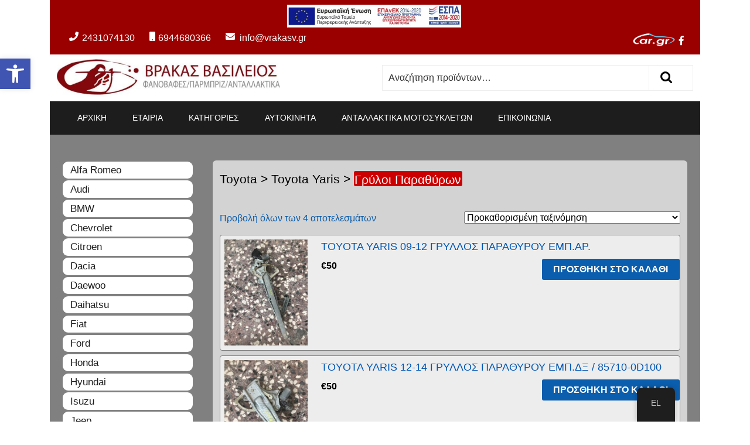

--- FILE ---
content_type: text/css
request_url: https://vrakasv.gr/wp-content/themes/e-commerce-shop/style.css?ver=6.1.9
body_size: 62791
content:
/*
Theme Name: E-commerce Shop
Theme URI: https://www.themeshopy.com/free/wp-ecommerce-store-wordpress-theme/
Author: ThemeShopy
Author URI: https://www.themeshopy.com
Description: E-Commerce Shop is a child theme of BB Ecommerce Store WooCommerce WordPress theme, eCommerce Shop is an elegant multipurpose eCommerce/WooCommerce WordPress theme suitable for eCommerce websites of any store type: such as online book store, Selfie Drones, mobile & tablet store, Parenthood products, Woodworking, Workout gear, Wearable technology, laptop store, online fashion store, 3D Assets Stores, Electric Scooters, Skateboards, Hoverboards, men's apparel, kids toy store, game depot, handmade jewellery shop, Smart Home Products, AR/VR Headsets, Accessories Store, Vape Hardware, apparel store, fashion store, sport store, digital shop, handbags store, retail store, shopping center, cosmetics shop, jewelery store and for multipurpose online stores, kitchen online shop, toy store, affiliate store, e-shopay, storefront, electronics, furniture, jewelry, marketplace, sports, grocery shop. Its modern design is perfect to create a website for your business, informative, agencies, travel, design, art, personal, restaurant, construction, health, digital agency, freelancers, portfolio, product showcase, and any other creative e-commerce websites. The store includes plenty of customization options that are easy to use. Main features of eCommerce-shop: Customizer theme options, background image and color, SEO optimized, fully responsive, fast loading, perfect look, translation ready, wishlist support, awesome slider, social links, the latest products, latest blog check the demo at https://www.themeshopy.com/ecommerce-store-wordpress-theme/
Tested up to: 5.9
Requires PHP: 7.2
Version: 0.4.4
License: GNU General Public License v3.0
License URI: http://www.gnu.org/licenses/gpl.html
Text Domain: e-commerce-shop
Template: bb-ecommerce-store
Tags: custom-background, custom-menu, custom-colors, custom-logo, editor-style, featured-images, full-width-template, footer-widgets, one-column, two-columns, theme-options, threaded-comments, right-sidebar, left-sidebar, e-commerce, grid-layout, three-columns, blog, news
*/
body{
	font-family: verdana, arial, sans-serif;
	
}
body {
  /*background: gray;*/
}

.acf-input ul /*.acf-checkbox-list*/{
	color:red !important;
	flex-wrap: wrap !important;
	display: flex !important;
	flex-direction: column !important;
	height: 100vh !important;
}
.acf-hl{
	display: flex !important;
}

.cart_totals .shop_table.shop_table_responsive .woocommerce-shipping-destination, .cart_totals .shop_table.shop_table_responsive .woocommerce-shipping-calculator{
	display:none !important;
}

.page-template-default.page.page-id-8.logged-in.admin-bar.wp-custom-logo.wp-embed-responsive.theme-bb-ecommerce-store.woocommerce-checkout.woocommerce-page.woocommerce-order-received.woocommerce-js.customize-support .col-lg-8.col-md-8.right-sidebar-page.background-img-skin{
	background:#f2f2f2 !important;
}

.woocommerce-order .woocommerce-notice.woocommerce-notice--success.woocommerce-thankyou-order-received{
	background:#96588a;
	color:#f2f2f2;
  	font-size: 28px;
  	padding: 2% 0 2% 3%;
}

.page-template-default.page.page-id-8.logged-in.admin-bar.wp-custom-logo.wp-embed-responsive.theme-bb-ecommerce-store.woocommerce-checkout.woocommerce-page.woocommerce-order-received.woocommerce-js.customize-support .col-lg-8.col-md-8.background-img-skin .entry-content {
  margin-top: 0;
  
}
.page.page-id-8  .col-lg-8.col-md-8.right-sidebar-page.background-img-skin{
	background:#d3d3d3 !important;
}


.page-template-default.page.page-id-8.logged-in.admin-bar.wp-custom-logo.wp-embed-responsive.theme-bb-ecommerce-store.woocommerce-checkout.woocommerce-page.woocommerce-order-received.woocommerce-js.customize-support .row > *{
	padding-left:0 !important;
	padding-right:0 !important;
}

.page-template-default.page.page-id-8.logged-in.admin-bar.wp-custom-logo.wp-embed-responsive.theme-bb-ecommerce-store.woocommerce-checkout.woocommerce-page.woocommerce-order-received.woocommerce-js.customize-support .woocommerce-order-overview.woocommerce-thankyou-order-details.order_details {
  padding: 3%;
}

.wc-bacs-bank-details-heading {
	color: #96588a !important;
	padding: 0 0 1% 3% !important;
}
.wc-bacs-bank-details.order_details.bacs_details .bank_name{
	padding-left:5% !important;
}
.wc-bacs-bank-details.order_details.bacs_details .iban{
	margin-right:0 !important;
	padding-right: 0em !important; 
}
.woocommerce ul.order_details {
  margin: 3% 0;
}
.page-template-default.page.page-id-8.logged-in.admin-bar.wp-custom-logo.wp-embed-responsive.theme-bb-ecommerce-store.woocommerce-checkout.woocommerce-page.woocommerce-order-received.woocommerce-js.customize-support .woocommerce-order-details__title{
	color: #96588a !important;
}

.page-template-default.page.page-id-8.logged-in.admin-bar.wp-custom-logo.wp-embed-responsive.theme-bb-ecommerce-store.woocommerce-checkout.woocommerce-page.woocommerce-order-received.woocommerce-js.customize-support .woocommerce table.shop_table{
	border-top-left-radius:5px;
	border-top-right-radius:5px;
}

.page-template-default.page.page-id-8.logged-in.admin-bar.wp-custom-logo.wp-embed-responsive.theme-bb-ecommerce-store.woocommerce-checkout.woocommerce-page.woocommerce-order-received.woocommerce-js.customize-support .woocommerce-order-details{
	padding-left:2%;
	padding-right:2%;
}

.page-template-default.page.page-id-8.logged-in.admin-bar.wp-custom-logo.wp-embed-responsive.theme-bb-ecommerce-store.woocommerce-checkout.woocommerce-page.woocommerce-order-received.woocommerce-js.customize-support .woocommerce-column__title{
	color: #96588a !important;
}
.page-template-default.page.page-id-8.logged-in.admin-bar.wp-custom-logo.wp-embed-responsive.theme-bb-ecommerce-store.woocommerce-checkout.woocommerce-page.woocommerce-order-received.woocommerce-js.customize-support .woocommerce-column.woocommerce-column--1.woocommerce-column--billing-address.col-1 {
  padding-left: 2%;
}

.page-template-default.page.page-id-8.logged-in.admin-bar.wp-custom-logo.wp-embed-responsive.theme-bb-ecommerce-store.woocommerce-checkout.woocommerce-page.woocommerce-order-received.woocommerce-js.customize-support .woocommerce-column.woocommerce-column--2.woocommerce-column--shipping-address.col-2{
	padding-right: 2%;
	
}


.site-description.mb-0 {
  display: none;
}


.woocommerce-privacy-policy-text {
    display: none !important;
}

.askquestion {
  background: #0b5ead !important;
  color: #fff !important;
  padding-left: 16px;
  padding-right: 16px;
  text-align: center;
  padding-top: 10px;
  padding-bottom: 10px;
  font-size: 100%;
  font-weight: 700;
  border-radius: 3px !important;
  margin-top: 9% !important;
  font-family: inherit;
  cursor: pointer;
  position: relative;
  line-height: 5;
}

.compensate-for-scrollbar {
  margin-right: 396px !important;
}


	.content-bb ul li {
    line-height: unset;
}
.col-lg-6.col-md-6.align-self-center,.row {
  background: white;
}
.wooc_sclist {
  column-count: 2;
}



 .wooc_sclist li a{
	color: #cc0000;
	border: 1px solid transparent;
	border-radius: 8px;
	padding-left: 2%;
	padding-right: 2%;
	text-decoration: none; 
	display:inline-block;
	
}

.col-lg-8.col-md-8.right-sidebar-page.background-img-skin .wooc_sclist li{
	margin-bottom: 1%;
	line-height: 29px;
	border-bottom: 1px solid black;
}

.wooc_sclist li a:hover {
  background: white;
  border: 1px solid #c00;
  width: auto;
}
 
.sidebar-column.col-lg-4.col-md-4{
	background:#1d1d1d;
}

/*.page-id-14 #sidebar ul,.page-id-18 #sidebar ul,.page-id-19 #sidebar ul,.page-id-16 #sidebar ul,.page-id-17 #sidebar ul,.page-id-7 #sidebar ul,.page-id-8 #sidebar ul {
  margin-top: -5% !important;
}*/

.product_cat {
  font-size: 0;
	
}

.button.product_type_simple {
  width: 30%;
  float: right;
}

.edit-post-meta-boxes-area .postbox .handlediv {
	background-color: red !important;
	color: #fff;
}
.top-contact1.col-lg-3.col-md-4 {
  display: none;
}
span.call_bottom_adress {
    margin-left: 2%;
}
.product-template-default.single #maincontent .row .col-lg-8 {
    padding-bottom: 6%;
}
#maincontent .row .col-lg-8 {
    float: right;
    width: 73% !important;
    margin-right: 2%;
    margin-top: 2%;
    /*padding-bottom: 25%;*/
	padding-bottom: 2%;
	border-radius: 6px;
	margin-top: 4%;
	margin-bottom: 2%;
	min-height:1080px !important;
}

.car img {
    margin-top: 3% !important;
    margin-left: -1%;
}
.acf-hl {
    
    column-count: 5 !important;
}

.col-lg-7 {  
    width: 100%;
}
#header_text a {
    text-decoration: none;
}
.woocommerce .woocommerce-breadcrumb a {
    text-decoration: none;
}


.checkout.woocommerce-checkout .col-lg-5.col-md-5 {
    background: #d3d3d3 !important;
}
.woocommerce-shipping-fields {
  background: white;
	padding-left:4%;
}
#order_comments {
  outline: none;
}
#shipping_state_field {
  display: none !important;
}
#shipping_address_2 {
    display: none;
}
#shipping_state_field {
    display: none;
}
.page-template-default.page.page-id-8.wp-custom-logo.theme-bb-ecommerce-store.woocommerce-checkout.woocommerce-page.woocommerce-js.wpawg-e-commerce.shop #maincontent .row .col-lg-8 {
    background: #ebebeb !important;
}
#order_review {
    width: 150% !important;
    margin-left: 1%;
    background: #d3d3d3;/*#ebebeb;*/
    padding-left: 1%;
}
.page-id-18 .icon_div ,.archive.tax-product_cat.term-cars.term-17.logged-in.admin-bar.wp-custom-logo.wp-embed-responsive.theme-bb-ecommerce-store.woocommerce.woocommerce-page.woocommerce-js.customize-support .icon_div{
    margin-top: 11% !important;
}

.span_breadcrump {
    background: #c00 !important;
    color: white !important;
    padding: 0.2% !important;
    border-radius: 3px !important;
}

@media screen and (max-width:1000px){
	#sidebar aside {
    padding: 0 10px;
}
	.topbar{
		display:block !important;
	}
	#contact-info {
    display: none !important;
}
	.primary-navigation ul {
    display: block !important;
    width:100%;
}
	.elementor-html #loader, .toggle-menu, a.closebtn.responsive-menu, #menu-sidebar .social-icons, #contact-info, .no-js #loader-wrapper, .elementor-html #loader-wrapper {
    display: none !important;
}
	.sidebar {
    
    visibility: visible !important;
	}
	.main-menu-navigation {
    overflow-y: unset !important;
}
	#menu-sidebar .primary-navigation a {
    font-size: 14px;
    font-weight: 100;
    display: block;
    padding: 18px 20px;
	text-align:center;
}
	.primary-navigation li {
    float: left;
		text-align:center;
}
	.sticky-header {
    background: #1d1d1d;
}
	.header .nav {
    display: contents !important;
}


	
}

@media screen and (min-width:992px){

	.col-lg-5 {
    -webkit-box-flex: 0;
    -ms-flex: 0 0 100%;
    flex: 0 0 100%;
    max-width: 100 !important%;
}
	#menu-sidebar {
    
    display: contents !important;
}
}
@media screen and (min-width: 960px) {
  .container {
    max-width: 100%;
}
	.woocommerce ul.products li.product a.woocommerce-LoopProduct-link {
		display: block ruby !important;
	}
	

}

@media only screen and (max-width: 1200px) {
	
	
	.woocommerce ul.products li.product .woocommerce-loop-product__title{
    width: 73%;
		float: right !important;
	}
	.woocommerce a.button.product_type_simple.add_to_cart_button.ajax_add_to_cart,.woocommerce ul.products li.product .button  {
    width: 38% !important;
}
	
	
}
@media screen and (max-width: 1000px) {
	.woocommerce.columns-2 .products.columns-2 {
    max-height: 1250px !important;
		
}
	#maincontent .row .col-lg-8 {
    
    min-height: 1000px !important;
}
/*	a.wcgs-slider-image.slick-slide.slick-current.slick-active {
    width: 325px !important;
}
	div#wpgs-gallery {
    width: 325px !important;
}*/
	#wpgs-gallery.woocommerce-product-gallery {
    margin-right: 11px !important;
}
		
}
@media screen and (max-width: 960px) {

	.woocommerce div.product div.summary, .woocommerce-page div.product div.summary {
    width: 38% !important;
}
	.container {
    	max-width: 100% !important;
	}
	.col-lg-6 {
		max-width: 55% !important;
    	width: 55% !important;
		flex: 0 0 55% ;
	}
	.social-media.col-lg-6.col-md-4.text-end {
    max-width: 30% !important;
}
	.side_search.col-lg-6.col-md-6 {
    width: 45% !important;
    max-width: 45% !important;
		flex: 0 0 45% !important;
}
	body {
		padding-right: 0;
		padding-left: 0;
	}
	.top-contact1.col-lg-3.col-md-4 {
		flex: 0 0 30% !important;
    	max-width: 30% !important;
	}
	.top-contact.col-lg-3.col-md-4{ 
    flex: 0 0 70% !important;
    max-width: 70% !important;
	}
	.cargr img {
		width: 34% ;
	}
	
	.search_form label {
    	width: 79% !important;
	}
	
	.woocommerce a.button.product_type_simple.add_to_cart_button.ajax_add_to_cart {
    	margin-top: -4%;
	}
	.woocommerce ul.products li.product .woocommerce-loop-product__title{
    width: 80% !important;
		float:right !important;
	}
	.woocommerce ul.products li.product a.woocommerce-LoopProduct-link {
 	   display: block ruby !important;
	}
    .page-id-18 .icon_div,.archive.tax-product_cat.term-cars.term-17.logged-in.admin-bar.wp-custom-logo.wp-embed-responsive.theme-bb-ecommerce-store.woocommerce.woocommerce-page.woocommerce-js.customize-support .icon_div {
    margin-top: 17% !important;
}
	
}
@media screen and (max-width: 960px) {

	#menu-sidebar .primary-navigation a {
    font-weight: 300;
}
	img.sp-image {
    margin-top: 0 !important;
}
.sp-mask.sp-grab {
    height: 450px !important;
}
   
			#custom_html-5 {
    display: none !important;
}
	.sidebar-column.col-lg-4.col-md-4 {
    width: 50%;
}
	
	.cargr img {
    	width: 30% !important;
	}
	.woocommerce a.button.product_type_simple.add_to_cart_button.ajax_add_to_cart,.woocommerce ul.products li.product .button {
    width: 38% !important;
	}
	#menu-sidebar, .primary-navigation ul ul a, .primary-navigation li a:hover, .primary-navigation li:hover a {
    background-image: none !important;
}
	#sidebar aside{
		padding:0 5px !important;
	}
}
@media screen and (max-width: 860px) {

.col-lg-8.col-md-8.right-sidebar-page.background-img-skin .wooc_sclist li {
    border-bottom: none;
}
	.woocommerce a.button.product_type_simple.add_to_cart_button.ajax_add_to_cart,.woocommerce ul.products li.product .button  {
    width: 54% !important;
}
	
	
ul#menu-menu {
    padding-left: 0;
}
	li.wpmenucartli a.wpmenucart-contents .amount{
    display: none !important;
}
	
}

@media screen and (max-width: 768px) {
	
	.woocommerce div.product div.summary, .woocommerce-page div.product div.summary {
    width: 100% !important;
		float: left !important;
}
	
	.woocommerce ul.products li.product .button {
		margin-top:1%;
	}
	
		.col-lg-8.col-md-8.right-sidebar-page.background-img-skin .wooc_sclist li {
    font-size: 13px;
}
	
	.sp-thumbnail-container{
		width:100px !important;
		height:100px !important;
	}
	.sp-mask.sp-grab {
    height: 400px !important;
}
	
.topbar {
    text-align: inherit !important;
}
	.top-contact.col-lg-3.col-md-4 .call1 a{
		padding-left:1% !important;
}
	
	#menu-sidebar .primary-navigation a {
    font-size: 14px;
    padding: 18px 17px;
}
	
	.woocommerce.columns-2 .products.columns-2 {
    max-height: 1400px !important;
}
	.call_bottom_phone {
    margin-left: 0.5% !important;
}
	.call_bottom_mobile {
    margin-left: 2% !important;
}
	
	.car_attritubes_tik_div1 {
     column-count: 2 !important; 
}

	.custom-logo {
    height: 68px !important;
    width: 350px !important;
}
	.woocommerce ul.products {
    display: grid;
}
	
	.search_form label {
    width: 77% !important;
}
	.cargr img {
    width: 40% !important;
}
	.car img {
    margin-top: 1% !important;
    margin-left: -1%;
	width: 35% !important;
}
	body {
    max-width: 100%;
    width: 100%;
    padding-right: 0 !important;
    padding-left: 0 !important;
}
	#sidebar ul li ul li {
    width: 100% !important;
}
	#sidebar aside {
    padding: 0 !important;
}
	.col-lg-4{
		padding-right: 1% ;
		padding-left: 1%;
	}
	.col-lg-8 {
    max-width: 100% !important;
}
	a.button.product_type_simple.add_to_cart_button.ajax_add_to_cart ,.woocommerce ul.products li.product .button {
    width: 43% !important;
    font-size: 13px !important;
}
	
#sidebar {
    clear: none;
}
	#sidebar {
    margin-top: 27px !important;
}
	.woocommerce ul.products.columns-2 li.product-category, .woocommerce ul.products.columns-2 li, .woocommerce ul.products.columns-1 li{
		width:100% !important;
		margin: 0% 0% 2% 0% !important;
		
	}
	body.page-template-default.page.page-id-17.wp-custom-logo.theme-bb-ecommerce-store.woocommerce-js.wpawg-e-commerce.shop .woocommerce ul.products.columns-2 li.product-category{
		width:48% !important;
	}
	body.page-template-default.page.page-id-18.wp-custom-logo.theme-bb-ecommerce-store.woocommerce-js.wpawg-e-commerce.shop .woocommerce ul.products.columns-1 li.product.type-product{
		margin: 0% 0% 4% 0% !important;
		display: grid;
	}
	.page-id-18 .icon_div,.archive.tax-product_cat.term-cars.term-17.logged-in.admin-bar.wp-custom-logo.wp-embed-responsive.theme-bb-ecommerce-store.woocommerce.woocommerce-page.woocommerce-js.customize-support .icon_div {
    margin-top: 1% !important;
}
	a.icon_link {
    margin-left: 1% !important;
}


	
}
@media screen and (max-width: 640px) {
	.woocommerce ul.products li.product .button {
		width: 54% !important;
	}
	
	.woocommerce ul.products li.product .woocommerce-loop-product__title,.woocommerce ul.products li.product .price {
    width: 72% !important;
}
	li.product a img {
    width: 28% !important;
}
	
.page-id-17 #maincontent .row .col-lg-8{
    padding-bottom: 2% !important;
}
	
	.sp-thumbnail-container{
		width:80px !important;
		height:80px !important;
	}
	.sp-mask.sp-grab {
    height: 300px !important;
}
	#sidebar {
    margin-top: 23px !important;
}
	
	li#wpmenucartli span.cartcontents{
		display:none !important;
		
	}
	
	
	.call_bottom i ,#row2 i{
		display:inline-block !important;
}
	span#row2,span.call_bottom i {
    font-size: 13px;
}


.call2 {
        float: left;
}
.social-media i {
    font-size: 18px;
    margin-top: 4%;
}
	.cargr img {
    float: left !important;
		margin-left: 7%;
}
	.page-id-18 #sidebar,.archive.tax-product_cat.term-cars.term-17.logged-in.admin-bar.wp-custom-logo.wp-embed-responsive.theme-bb-ecommerce-store.woocommerce.woocommerce-page.woocommerce-js.customize-support #sidebar{		 
    display: none;
	}
	.page-id-18 .col-lg-8,.archive.tax-product_cat.term-cars.term-17.logged-in.admin-bar.wp-custom-logo.wp-embed-responsive.theme-bb-ecommerce-store.woocommerce.woocommerce-page.woocommerce-js.customize-support .col-lg-8 {
    max-width: 97% !important;
}
	.page-id-18 #maincontent .row .col-lg-8 ,.archive.tax-product_cat.term-cars.term-17.logged-in.admin-bar.wp-custom-logo.wp-embed-responsive.theme-bb-ecommerce-store.woocommerce.woocommerce-page.woocommerce-js.customize-support #maincontent .row .col-lg-8{
    width: 97% !important;
}
	
	.search_form label {
    width: 76% !important;
}
	a.icon_link img {
    display: none !important;
}
	i.fa {
    display: none;
}
	.icon_link .fa {
    width: 11% !important;
}
	#maincontent .row .col-lg-8 {
    
		padding-bottom: 100% !important;
	}
	input#woocommerce-product-search-field-0 {
    font-size: 14px !important;
}
	.cargr img {
    width: 82% !important;
}
	.custom-logo {
    height: 65px !important;
    width: 310px !important;
}
	.woocommerce ul.products {
    display: grid;
}
ul#menu-menu {
	margin:0 !important;
}
	.primary-navigation a {
    padding: 18px 13px !important;
}
		.top-contact.col-lg-3.col-md-4 {
    flex: 0 0 78% !important;
    max-width: 78% !important;
}
	.top-contact1.col-lg-3.col-md-4 {
    flex: 0 0 22% !important;
    max-width: 22% !important;
}
	.social-media.col-lg-6.col-md-4.text-end {
    max-width: 25% !important;
}
}

@media screen and (max-width: 600px) {
	
	.page-id-17 #maincontent .row .col-lg-8 {
    padding-left: 0;
    padding-right: 0;
}
	ul.wooc_sclist {
    margin: 0 0 0 1%;
}
	.col-lg-8.col-md-8.right-sidebar-page.background-img-skin .wooc_sclist li {
    line-height: 26px;
}
	.wooc_sclist {
    column-gap: 1px !important;
}
	
	 .car img {
    width: 20% !important;
}
	
	#menu-sidebar .primary-navigation a {
    font-size: 13px;
}
	.sidebar-column.col-lg-4.col-md-4 {
    width: 100%;
}
	.woocommerce ul.products li.product .woocommerce-loop-product__title {
    
    float: right!important;
}
	.woocommerce ul.products li.product a.woocommerce-LoopProduct-link {
    
		width: 100% !important;
	}
	
.side_search.col-lg-6.col-md-6 {
    width: 45% !important;
    max-width: 45% !important;
    flex: none !important;
}
	.col-lg-6 {
    max-width: 55% !important;
    width: 55% !important;
    flex: none !important;
}
.custom-logo {
    height: 55px !important;
    width: 256px !important;
}

	.search_form label {
    width: 74% !important;
}
	input#woocommerce-product-search-field-0 {
    font-size: 11px !important;
}
	

		li.wpmenucartli a.wpmenucart-contents span{
	display: inline-block ;
}
	
}

	


@media screen and (max-width: 540px) {
	
	
	p.price {
    display: inline-block;
    margin-bottom: 0 !important;
}
	
	.col-lg-8.col-md-8.right-sidebar-page.background-img-skin .wooc_sclist li {
    font-size: 10px;
}
	.wooc_sclist {
    column-gap: 14px !important;
}
	
	.sp-thumbnails-container.sp-bottom-thumbnails ,.sp-thumbnails-container.sp-bottom-thumbnails.sp-swiping {
    height: 62px !important;
}
	.sp-button {
    width: 12px !important;
    height: 12px !important;
}
	.page-id-18 h2.woocommerce-loop-product__title,.archive.tax-product_cat.term-cars.term-17.logged-in.admin-bar.wp-custom-logo.wp-embed-responsive.theme-bb-ecommerce-store.woocommerce.woocommerce-page.woocommerce-js.customize-support h2.woocommerce-loop-product__title {
    font-size: 16px !important;
}
	.page-id-18 .woocommerce ul.products li.product .price,.archive.tax-product_cat.term-cars.term-17.logged-in.admin-bar.wp-custom-logo.wp-embed-responsive.theme-bb-ecommerce-store.woocommerce.woocommerce-page.woocommerce-js.customize-support .woocommerce ul.products li.product .price{
		float: left;
		width: 60% !important;
	}
	.social-media.col-lg-6.col-md-4.text-end {
    max-width: 35% !important;
}

	.woocommerce.columns-2 .products.columns-2 {
    max-height: 1250px !important;
}
	button.single_add_to_cart_button.button.alt {
    width: 70% !important;
}
	
	.car_attritubes_div {
    display: inline-flex !important;
    width: 100% !important;
}
	.custom-logo {
    width: 350px !important;
}
	input#woocommerce-product-search-field-0 {
    font-size: 14px !important;
}
		.top-contact .email1 {
    display:none !important;
}
	.cargr img {
		float: none !important;
    width: 80% !important;
		margin-right: 9%;
		margin-top: 2%;
}
	.top-contact.col-lg-3.col-md-4 .call1{
		padding-left:5% !important;
}

	.top-contact1.col-lg-3.col-md-4 i.fab.fa-facebook-f.me-3 {
    margin-right: 0 !important;
}
	
	
	.custom-logo {
    height: auto !important;
    max-width: 100% !important;
		padding-top: 1% !important;
	}
	 .col-md-6 {
    padding-right: 3%;
    padding-left: 3%;
}
	
	.search_form label {
    width: 84% !important;
}
	.primary-navigation a {
    font-size: 12px !important;	
    padding: 18px 9px !important;
		
}

	.primary-navigation li {
    margin-left: 1%;
}
	.nav .container{
		padding-left:0% !important;
		padding-right:0% !important;
	}
	#menu-menu {
		margin:0 !important
}
	
	.woocommerce ul.products li.product .woocommerce-loop-category__title {
    font-size: 12px !important;
}
	#sidebar {
    margin-top: 4% !important;		
}
	#sidebar ul li ul li a:hover{
	padding-top: 2% !important;
}
	.woocommerce ul.products {
    display: grid;
}
	.woocommerce ul.products li.product .woocommerce-loop-product__title {
    width: 60% !important;
}
.woocommerce ul.products li.product a.woocommerce-LoopProduct-link {
    display: inline !important;
	}
	h2.woocommerce-loop-product__title {
    font-size: 14px !important;
}
	
	.col-md-8 {
    padding-right: 1.5% !important;
    padding-left: 1.5% !important;
}
	.woocommerce a.button.product_type_simple.add_to_cart_button.ajax_add_to_cart {
    width: 59% !important;
}
	.woocommerce ul.products li.product .price {
    width: 30%!important;
}
	.woocommerce ul.products li.product .price {
    padding-right: 2% !important;
}
	.woocommerce span.woocommerce-Price-amount.amount {
    
	width: auto !important;
}
	.page-id-18 .woocommerce span.woocommerce-Price-amount.amount,.archive.tax-product_cat.term-cars.term-17.logged-in.admin-bar.wp-custom-logo.wp-embed-responsive.theme-bb-ecommerce-store.woocommerce.woocommerce-page.woocommerce-js.customize-support .woocommerce span.woocommerce-Price-amount.amount{
    float: left;
	width: auto !important;
		padding-right: 3%;
}
	.woocommerce ul.products li.product .woocommerce-loop-product__title{
    height: 45px !important;
}
	.woocommerce ul.products li.product a img {
    width: 28% !important;
}
	.woocommerce a.button.product_type_simple.add_to_cart_button.ajax_add_to_cart,.woocommerce ul.products li.product .button  {
    width: 100% !important;
}
	.woocommerce a.button.product_type_simple.add_to_cart_button.ajax_add_to_cart,.woocommerce ul.products li.product .button  {
	border-radius:0px !important;
    border-bottom-left-radius: 2px !important;
    border-bottom-right-radius: 2px !important;
		margin-top: 0% !important; 
		padding-top:1% !important;
		padding-bottom:1% !important;
	}
	
	.woocommerce ul.products.columns-2 li.product {
    margin-bottom: 3% !important;
	}
	.woocommerce .woocommerce-breadcrumb {
    font-size: 1.1em !important;
}
	.col-lg-6 {
    max-width: 100% !important;
    width: 100% !important;
    flex: none !important;

}
	.side_search.col-lg-6.col-md-6 {
    width: 100% !important;
    max-width: 100% !important;
    flex: none !important;
}
	.woocommerce .woocommerce-result-count {
    display: none !important;
}
	.topbar .top-contact {
    padding-left: 0 !important;
}
	.sp-thumbnail-container {
    width: 60px !important;
    height: 50% !important;
}
.icon_div {
    /*margin-top: 0% !important;*/
	width: 60%;
    float: left !important;
	margin-left: 40% !important;
	margin-top: -10% !important;
	/*padding: 0 1% !important;
	margin: 0 2% !important;
    padding: 0 2% !important;*/
}
	.icon_div a{
    font-size: 13px !important;
	}
	.woocommerce ul.products li.product a img {
    width: 40% !important;
}

	.content-bb p {
    font-size: 14px !important;
}
	.product_title.entry-title {
    /*display: none !important;*/
}
	.woocommerce div.product form.cart {
    margin-top: 0% !important;
}
	.woocommerce .quantity .qty {
		width: 20% !important;
	}
	.woocommerce-Price-amount.amount {
    width: 100% !important;
}
	.quantity {
    width: 100%;
}
	.product-template-default.single.single-product .woocommerce-Price-amount.amount bdi {
    float: right;
	margin-bottom: 4%;
	margin-right: 2%;
	font-size: 26px;
}
	.description_product_text, .descrition_product p {
    font-size: 13px !important;
}
	.descrition_product h3 {
    font-size: 24px !important;
}
	.side_search {
    margin-top: 1% !important;
}
.search_form input[type="search"] {
    padding: 5px 9px !important;
}
	.page-id-19 .entry-content {
    width: 96% !important;
}
	.descrition_contact h3 {
    font-size: 23px !important;
}
	div.wpforms-container-full .wpforms-form .wpforms-field-label {
    font-size: 13px !important;
}
	#wpforms-1090-field_0, #wpforms-1090-field_1, #wpforms-1090-field_3 {
    height: 31px !important;
}
	 div.wpforms-container-full .wpforms-form button[type="submit"] {
    font-size: 10px !important;
}
	.checkout.woocommerce-checkout {
    display: block !important;
}
	#order_review {
    width: 100% !important;
    margin-left: 0% !important;
    padding-left: 0%;
}

	.row {
    margin-right: 0;
    margin-left: 0;
}
	.col-lg-7{
    padding-right: 1%;
    padding-left: 1%;
}
	.container {
    padding-right: 0 !important;
    padding-left: 0 !important;
}

	

#slider-pro-3-820 {
    
    height: 250px !important;
}
	.sp-slides-container {
		
    height: 250px !important;
}
.sp-mask.sp-grab {
	
    height: 250px !important;
}
.sp-image {
	
    height: 250px !important;
	
}
.sp-image-container {
    overflow: visible !important;
}
.sp-slide.sp-selected {
	
    height: 250px !important;
}
.sp-image-container {
	
    height: 250px !important;
}
.sp-slides {
	
    height: 250px !important;
}
.sp-slides {
   
    -webkit-backface-visibility: visible;
    
}
.sp-slide {
	
    height: 250px !important;
}
	.sp-arrows.sp-fade-arrows {
    display: none;
}
#maincontent .row .col-lg-8 {
    
    min-height: 953px !important;
}

	
	
}

@media screen and (max-width: 500px) {
	/*
	a.wcgs-slider-image.slick-slide.slick-current.slick-active {
    width: 100% !important;
}
	div#wpgs-gallery {
    width: 100% !important;
}*/

	#sidebar {
    margin-top: 3% !important;
}
	
	#sidebar ul li ul li {
    border-radius: 7px !important;
    margin-top: 3.5% !important;   
}
	#sidebar ul li ul li a {
    border-radius: 7px !important;
	}
	#sidebar ul {
    font-size: 15px !important;
}
	
	li#wpmenucartli span.cartcontents {
    display: inline-block !important;
}
	
	.social-media.col-lg-6.col-md-4.text-end {
    max-width: 25% !important;
}
	i.fab.fa-facebook-f.me-3{
		margin-right:0 !important;
	}
	.cargr img {
    width: 70% !important;
}
	.cargr a img {
    margin-top: 0% !important;
}
	.top-contact.col-lg-3.col-md-4 a.email {
    display: none;
}
	.top-contact.col-lg-3.col-md-4 i.fa {
    display: inherit !important;
		font-size: 15px;
}
	.top-contact.col-lg-3.col-md-4 {
    flex: 0 0 75% !important;
    max-width: 75% !important;
}
	.top-contact1.col-lg-3.col-md-4 {
    flex: 0 0 25% !important;
    max-width: 25% !important;
}
	
}

@media screen and (max-width: 480px) {
	#maincontent .row .col-lg-8 {
    	min-height: 920px !important;
	}
}
@media screen and (max-width: 440px) {
	
	table.shop_table.woocommerce-checkout-review-order-table {
    font-size: 14px !important;
}
	
	.primary-navigation a {
    font-size: 12px !important;
    padding: 16px 6px !important;
}
	
	button.single_add_to_cart_button.button.alt {
    padding-left: 2% !important;
    padding-right: 2% !important;
		width: 75% !important;
}
	.woocommerce.columns-2 .products.columns-2 {
    max-height: 1300px !important;
}
	.call2 {
    padding-left: 3% !important;
}
	.social-media i {
    font-size: 16px;
    margin-top: 10%;
}
	.top-contact.col-lg-3.col-md-4 i.fa {
    font-size: 14px;
}
		.top-contact.col-lg-3.col-md-4 {
    flex: 0 0 70% !important;
    max-width: 70% !important;
}
	.top-contact1.col-lg-3.col-md-4 {
    flex: 0 0 30% !important;
    max-width: 30% !important;
}
}

@media screen and (max-width: 410px) {
.call2 {
    padding-left: 2% !important;
}
	.social-media i {
    font-size: 13px;
    
}
	
}

@media screen and (max-width: 360px) {
	button.single_add_to_cart_button.button.alt {
    font-size: 15px !important;
		padding-left:1% !important;
		padding-right:1% !important;
		
}
	.woocommerce.columns-2 .products.columns-2 {
    max-height: 1350px !important;
}
	
.primary-navigation a {
    font-size: 10px !important;
    padding: 18px 7px !important;
}
	.search_form label {
    width: 79% !important;
}
	.custom-logo {
    width: 300px !important;
}
	.icon_div{
	width: 100%;
    margin-left: 0% !important;
    margin-top: 0% !important;
	}
	.page-id-18 .woocommerce ul.products li.product .woocommerce-loop-product__title, .archive.tax-product_cat.term-cars.term-17.logged-in.admin-bar.wp-custom-logo.wp-embed-responsive.theme-bb-ecommerce-store.woocommerce.woocommerce-page.woocommerce-js.customize-support .woocommerce ul.products li.product .woocommerce-loop-product__title{
	    height: 60px !important;
	}
	.top-contact.col-lg-3.col-md-4 {
    flex: 0 0 67% !important;
    max-width: 67% !important;
}
	.top-contact1.col-lg-3.col-md-4 {
    flex: 0 0 33% !important;
    max-width: 33% !important;
}
	.social-media.col-lg-6.col-md-4.text-end {
    max-width: 25% !important;
}
	#maincontent .row .col-lg-8 {
    min-height: 1000px !important;
}
	.top-contact.col-lg-3.col-md-4 i.fa {
    display: none !important;
}

}

@media screen and (max-width: 320px) {
	button.single_add_to_cart_button.button.alt {
    font-size: 14px !important;
}

	.top-contact.col-lg-3.col-md-4,.top-contact1.col-lg-3.col-md-4 {
    padding-right: 1% !important;
}
	
	.search_form label {
    width: 78% !important;
}
.primary-navigation a {
    font-size: 9px !important;
    padding: 18px 6px !important; 
	
}
	#maincontent .row .col-lg-8 {
    min-height: 1160px !important;
}
	
}

.top-contact1.col-lg-3.col-md-4 a {
    margin-top: 1%;
}


/*responsive    -------------------*/
.top-contact1.col-lg-3.col-md-4 {
  /*display: none;*/
}

input:focus {
    outline:none !important;
}
.woocommerce ul.products li.product .button:focus{
	outline:none !important;
}
#primary-site-navigation {
    width: 100% !important;
}


.slick-track {
    float: left !important;
}

.email {
    padding-left: 4%;
}
.cargr {
    text-align: right;
    width: auto;
}
.top-contact1.col-lg-3.col-md-4 {
    display: flex;
    flex: 0 0 50%;
    max-width: 50%;
}
.top-contact.col-lg-3.col-md-4, .top-contact1.col-lg-3.col-md-4 {
    flex: 0 0 50%;
    max-width: 50%;
	background:#9a0000;
}
.top-contact1.col-lg-3.col-md-4 a{
  color:white;
}

.place-name {
    display: none;
}
#ship-to-different-address {
    font-size: 24px;
}
.woocommerce-form__label.woocommerce-form__label-for-checkbox.checkbox span {
    font-size: 21px;
}
.woocommerce nav.woocommerce-pagination ul li span.current {
    background: #0b5ead;
}
.page-numbers a {
    color: #0b5ead;
}

.fa .fff {
    width: 59% !important;
}

.car_attritubes_div {
    display: flex;
}

.car_attritubes_div_left , .car_attritubes_div_right{
    width: 50%;
}

.car_attritubes_div_left span , .car_attritubes_div_right span{
    border-bottom: 1px solid gray;
    display: inline-block;
    width: 100%;
	margin-top: 5% !important;
	padding-left: 3%;
}


.product_meta {
    margin-top: 8%;
}
.car_attritubes_tik_div1{
	column-count: 3 ;
}
.car_attritubes_tik_div {
	background: #f2f2f2;
	padding-bottom:1%;
	border-radius: 3px;
	border: 1px solid gray;
}
.car_attritubes_tik_div h3{ 
	border-left: 5px solid #0b5ead;
	padding-bottom: 0.5%;
	padding-left: 0.5%;
	border-top-left-radius: 3px;
}
.descrition_product {
    background: #f2f2f2;
    margin-top: 3%;
    border-radius: 3px;
	border: 1px solid gray;
}
.car_attritubes_tik_div i {
    margin-left: 3%;
}

/*responsive*/
.header input:focus{
	outline:none !important;
	border-bottom:none !important;
}

 .icon_div a {
    background: #dfdfdf;;
    padding-top: 0.7%;
    margin-left: 1.5%;
    padding-right: 1%;
	padding-bottom: 0.3%;
	border-radius: 2px;
}
.woocommerce ul.products li.product .price {
    margin-top: 0% !important;
}

.call_bottom .fa {
    font-variant: sub;
}
.call_bottom_phone, .call_bottom_adress {
    margin-left: 2%;
}
.call_bottom_mobile {
    margin-left: 4%;
}


.call {
   display:none; 
}
.cargr img {
    float: none;
	width: 16%;
}
.social-media i {
    margin-left: 0%;
}
.cargr a img {
    padding-bottom: 1% !important;
	margin-top: 0.5%;
}

.social-media a:focus {
    outline: none !important;
	border-bottom:none !important;
}

.top-contact.col-lg-3.col-md-4 a {
    color: #fff;
    font-size: 16px;
	text-decoration:none;
	padding-left: 4%;
}

.call2 {
    padding-left: 5%;
}
.car img {
    width: 28%;
}
.copyright-wrapper .fa.fa-phone ,.copyright-wrapper .fa.fa-mobile,.copyright-wrapper .fa.fa-envelope{
    padding-right: 3%; !important
}
.fa.fa-phone,.fa.fa-mobile {
	padding-right: 1%; !important
}

.copyright a{
    display: none;
}
/*ταμειο*/

.place-card.place-card-medium {
    display: none !important;
}
.place-desc-medium {
    display: none !important;
}
.page-id-19 .entry-content {
	background:#f5f5f5;
	width:60%;
	margin-left: 2%;
    margin-top: 3% !important;
	border: 1px groove gray;
    border-radius: 3px;
}
#wpforms-1090-field_0,#wpforms-1090-field_1,#wpforms-1090-field_3 {
    height: auto;
	width: 50%;
	max-width: 50%;
}
#wpforms-1090-field_2 {
    width: 85%;
}
#wpforms-1090 {
    margin-left: 6%;
	padding-bottom: 5% !important;
}
#wpforms-submit-1090 {
    background: #0b5ead;
    color: white;
}
/*
#wpforms-3130-field_2 {
    width: 50%;
}

div.wpforms-container-full {
    width: 50%;
	background:#f5f5f5;
	margin-left: 4%;
}
div.wpforms-container-full .wpforms-form input[type="text"]{
	max-width:50%;
	width:40%;
}
div.wpforms-container-full .wpforms-form * {
	margin-left: 3%;
}
.descrition_contact {
	background:#f5f5f5;

}
*/

.descrition_contact{
    margin-left: 3%;
    padding-top: 2% !important;
}

.descrition_contact h3 {
    padding: 0;
    border-left: 5px solid #0b5ead;
	padding-left: 0.5%;
}

.checkout.woocommerce-checkout .col-lg-5.col-md-5 {
    padding-bottom: 5%;
    background: #d3d3d3;
    width: 100% !important;
    max-width: 100%;

}

input#billing_phone {
    padding: 5px 0px;
    border-radius: 0px;
}

.page-template-default.page.page-id-8.logged-in.admin-bar.wp-custom-logo.theme-bb-ecommerce-store.woocommerce-checkout.woocommerce-page.woocommerce-js.wpawg-e-commerce.shop.customize-support .col-lg-5 {
    max-width: 100%;
    background: #ebebeb;
}
.page-template-default.page.page-id-8.logged-in.admin-bar.wp-custom-logo.theme-bb-ecommerce-store.woocommerce-checkout.woocommerce-page.woocommerce-js.wpawg-e-commerce.shop.customize-support .col-lg-5 #maincontent .row {
    display: inline-block;
}

#order_review h3,.woocommerce-billing-fields h3 {
    background: #f5f5f5;
    width: 100% !important;
    border-bottom: 2px solid #0056b3;
	padding-left: 3%;
	font-size: 24px;
	margin:0 !important;
	border-top-left-radius: 5px;
	border-top-right-radius: 5px;
	padding-top: 1%;
    padding-bottom: 1%;
}
.woocommerce-billing-fields__field-wrapper {
    padding-left: 3%;
    padding-right: 3%;
	padding-top: 3%;
}

.woocommerce-checkout #payment {
    background: white;
    border-radius: 0;
	border-bottom-left-radius: 5px;
	border-bottom-right-radius: 5px;
}

.entry-content li {
    list-style: none !important;
}

.col-lg-7 {
    max-width: 100%;
	background:#d3d3d3;/*#bbb;*/
}
.woocommerce-billing-fields {
	background:white;
	border-top-left-radius: 5px;
    border-top-right-radius: 5px;

}



.page-template-default.page.page-id-8.logged-in.admin-bar.wp-custom-logo.theme-bb-ecommerce-store.woocommerce-checkout.woocommerce-page.woocommerce-js.wpawg-e-commerce.shop.customize-support #maincontent .row .col-lg-8{
    background: #ebebeb;
}

.checkout.woocommerce-checkout #order_review_heading {
    /*width: 40%;*/
	display:none;
}

.woocommerce table.shop_table {
    border: none;
	padding-left: 2%;
    padding-right: 2%;
}

.woocommerce-additional-fields h3 {
    display: none;
}

.woocommerce table.shop_table {
	border-collapse: collapse;
	background: white;
	border-radius: 0;
	border-bottom-left-radius: 5px;
	border-bottom-right-radius: 5px;
}

.checkout.woocommerce-checkout {
    display: flex;
}


.descrition_product h3 {
    padding: 0;
    border-left: 5px solid #0b5ead;
	padding-left: 0.5%;
	border-top-left-radius: 3px;
}
.description_product_text {
    padding-left: 2%;
	padding-top: 0.5%;
	
}
.description_product_text1 {
    margin-left: 2%;
    padding-bottom: 1% !important;
}
.description_product_text ,.descrition_product p{
    font-size: 15px;
}

body.archive.search.search-results.post-type-archive.post-type-archive-product.wp-custom-logo.wp-embed-responsive.theme-bb-ecommerce-store.woocommerce-shop.woocommerce.woocommerce-page.woocommerce-js .icon_div p , .page-id-18 .icon_div p,.archive.tax-product_cat.term-cars.term-17.logged-in.admin-bar.wp-custom-logo.wp-embed-responsive.theme-bb-ecommerce-store.woocommerce.woocommerce-page.woocommerce-js.customize-support .icon_div p{
    display: contents !important;
}

.header a:hover{
/*border-bottom: 1px solid #fff;*/
}

.woocommerce a.button{
	color:white !important;
}

input[type="text"], input[type="email"], input[type="phno"], input[type="password"], textarea {
    border: 1px solid #bcbcbc;
    width: 100%;
    font-size: 16px;
    padding: 5px 5px;
    margin: 0 0 23px 0;
    height: auto;
}

#billing_address_2 {
    display: none;
}

.wpawg-image-popup {
	left: 42% !important;
}
.wpa-woocommerce-product-gallery__wrapper.wpa-product-gallery.slick-initialized.slick-slider .wpawg-image-popup{
	left: 87% !important;
}
.products.columns-1 .product.type-product {
    border: 1px solid white !important;
}
.products.columns-1 .product.type-product:hover {
   border: 1px solid black !important;
}

.woocommerce-loop-product__title {
    color: #0056b3 !important;
}



.woocommerce.columns-1 ul.products li.product {
    margin-top: 1%;
    border-radius: 3px;
    background: white;
	border: 1px solid gray !important;
}

.col-lg-8.col-md-8.background-img-skin .entry-content {
    margin-top: 2%;
}

#header_text #logorow1 {
    background: #9a0000;
	color:white;
    font-size: 30px;
	padding:0;
	width: 85%;
	padding-left: 3%;
}

#header_image_1 p {
    padding-left: 4% !important;
}

.woocommerce-breadcrumb .spann:first-child {
	display: none;
}

.woocommerce-breadcrumb .delimiter_span:first-of-type{
	display: none;
}

#read-more-btn {
    display: none;
}
.span_breadcrump {
    background: #c00;
    color: white;
    padding: 0.2%;
    border-radius: 3px;
}



.woocommerce a.button.product_type_simple.add_to_cart_button.ajax_add_to_cart {
    margin-top: -3%;
	
}

.woocommerce ul.products li.product a.woocommerce-LoopProduct-link {
    display: list-item ;
}

.woocommerce ul.products li.product a {
    text-decoration: none;
}
.entry-content a, .comment-body p a, .woocommerce-product-details__short-description p a {
    text-decoration: underline;
    color: #000;
}
.icon_link img {
    width: 70% !important;
    margin-left: 31% !important;
}
.icon_link .fa {
    width: 3%;
}

.products.columns-1 .product.type-product p{
	width:10%;
	display: unset;
    padding-left: 1%;
}


.header a:focus{
	outline: none;
}
h1.entry-title{
    font-size: 24px;
}
.woocommerce .summary span.woocommerce-Price-amount.amount {
    font-size: 22px;
}

.header .logo {
    padding-left: 0px !important;
}
.content-bb h1 {
    display: none;
}
.woocommerce ul.products li.product .woocommerce-loop-category__title{
    font-size: 0.93em;
}

#sidebar h3 {
    display: none;
}

#sidebar h3, .topbar {
    background: #9a0000 !important; /*#95050e*/
}


.code-widget .woocommerce ul.products li.product a img {
    display: none;
}
#sidebar ul li ul li {
    margin: 0;
	padding:0;
}
.woocommerce ul.products li.product, .woocommerce-page ul.products li.product {
    margin: 0;
}

#sidebar {
    float: left;
	width:25% !important;
    }

#maincontent .row {
    display: flow-root;
}
#maincontent .row .col-lg-8 {
    float: right;
}
.content-bb {
    margin: 0 0;
}



.woocommerce ul.products li.product a.woocommerce-LoopProduct-link {
    display: block;
    width: 100%;
	margin-bottom: -0.9%;
}

.wc-block-product-categories ul  li  {
	/*display:none;*/
}

.wc-block-product-categories-list.wc-block-product-categories-list--depth-0 li a {
	display:none;
}

.wc-block-product-categories-list.wc-block-product-categories-list--depth-1 li a{
	display:none;
}

.wc-block-product-categories-list.wc-block-product-categories-list--depth-2 li a{
	display:block;
}


.wc-block-product-categories ul .wc-block-product-categories-list .wc-block-product-categories-list--depth-2 li .wc-block-product-categories-list-item a{
	display:none;
}
.wc-block-product-categories-list-item-count {
    display: none;
}
.content-bb ul{
	padding:0;
}

.wc-block-product-categories-list.wc-block-product-categories-list--depth-2  .wc-block-product-categories-list-item-count{
	display:block;
}



.woocommerce ul.products.columns-2 li.product, .woocommerce-page ul.products.columns-1 li.product {
    width: 100%;
	margin-bottom: 1%;
}
 .woocommerce-page ul.products.columns-1 li.product-category a {
    width: 100%;
}
.woocommerce ul.products.columns-2 li.product-category a{
	width:100%;
	border-radius: 8px;
	padding-left: 2%;
	padding-right: 2%;
}



.woocommerce ul.products li.product-category a {
    display: inline-block;
    width: 100%;
}


.woocommerce ul.products li.product a img {
    width: 20%;
	float: left;
	margin-bottom: auto;
}
.woocommerce a.button.product_type_simple.add_to_cart_button.ajax_add_to_cart {
    width: 30%;
    float: right;
}
.woocommerce ul.products li.product .woocommerce-loop-product__title , .woocommerce ul.products li.product .price {
    width: 80%;
    float: right;
	text-align: left;
	padding-left: 2%;
}

.woocommerce .woocommerce-breadcrumb {   
    font-size: 1.3em;
    padding-top: 2%;
}

mark{
  	
	Background-color: transparent;
}

#sidebar ul li ul li {
    border-radius: 9px;
    margin-top: 1.5%;
	background: #f2f2f2 !important;
	width: 95%;
}

#sidebar ul li ul li a{
	text-align: left;
	padding-left: 6%;
	border-radius: 9px;
	display:flex;
	padding-top: 1%;
padding-bottom: 1%;
}

.col-lg-8 {
    max-width: 75% !important;
}

.entry-content .woocommerce ul.products.columns-2 li.product-category{
	/*width:50%;*/
}


.woocommerce .woocommerce-ordering select {
    padding: 0px;
}
.woocommerce ul.products li.product a img {
    padding-top: 1%;
	padding-left: 1%;
	padding-bottom: 1%;
}
.woocommerce ul.products.columns-2 li.product{
    width: 100%;
    margin-bottom: 1%;
	border-radius: 4px;
    border: 1px solid gray;
	background: #ededed;

}
.woocommerce ul.products.columns-2 li.product-category {
	width: 50%;
    width: 80%;
    border-top: none;
    border-left: navajowhite;
	border-radius: 0px;
    border-right: none;
    text-align: left;
background:transparent;
}

.woocommerce ul.products.columns-2 li.product-category a:hover{
	background:white;
	border: 1px solid #c00;
	width: auto;
}

.header .logo {
    padding-left: 0;
}
b{
    font-weight: bolder;
    background: #cc0000;
	color:white;
	padding: 0.5%;
	border-radius: 3px;

}

h1.page-title {
    display:none;
}

.woocommerce .products ul, .woocommerce ul.products {
    margin-top: 5%;
}
.woocommerce-notices-wrapper {
    margin-top: 5%;
}
.product-category.product.first {
	border:none;
}
#sidebar ul li  ul li a:hover{
    Background: #95050e;
	color:white !important;
}
#sidebar ul .product-category.product.first a{
}
/*#sidebar ul li ul li a.active{
    Background: #81abca;
	color:white !important;
}*/


#sidebar ul li a:hover  .count ,#sidebar ul li a.active .count{
    color:white !important;
}
.col-lg-6{
	max-width: 50%;
    width: 75%;
    float: right;
}
.metabox {
    display: none;
}

.wp-block-categories.wp-block-categories-list {
    display: none;
}

.product_meta .condition {
    background: orange !important;
    padding-top: 0.5%;
    padding-bottom: 0.5%;
    padding-left: 1%;
    padding-right: 1%;
    color: white;
}
.product_meta .condition1 {
    background: #0b5ead !important;
    padding-top: 0.5%;
    padding-bottom: 0.5%;
    padding-left: 1%;
    padding-right: 1%;
    color: white;
}


/*καλαθι */
li.wpmenucartli a.wpmenucart-contents span {
    color: white !important;
}
.woocommerce .quantity .qty {
    border-radius: 6px;
}

.textwidget span{
	color:white !important;
}
.woocommerce a.button.product_type_simple.add_to_cart_button.ajax_add_to_cart,.woocommerce ul.products li.product .button  {
    border-radius: 3px;
}
.entry-content li{
	list-style:disc;
}

.woocommerce ul.products.columns-2 li.product-category a {
    color: #cc0000;
    border: 1px solid transparent;
}

.woocommerce.columns-2 ul.products li.product {
    width: 50%;
    margin-right: 0;
}


.woocommerce.columns-2 .products.columns-2 {
    display: -ms-flexbox;
    display: -webkit-flex;
    display: flex;
    -webkit-flex-flow: wrap column;
    flex-flow: wrap column;
    max-height: 1250px;
}
.entry-content .woocommerce ul.products.columns-2 li.product-category {
    width: 46%;
}

.content-bb h2 {
    margin-top: 7%;
}

/*first-------------------*/
#maincontent .row {
    display: flow-root;
    background: gray;
}
#maincontent .row .col-lg-8 {
    background: #D3D3D3;
}
.woocommerce .woocommerce-breadcrumb a:hover {
    color: #767676;
    background: #cc0000 !important;
	color:white;
}
.woocommerce ul.products.columns-2 li.product-category a {
    color: #cc0000;
	border: 1px solid transparent;
}
 .woocommerce a.button{
    background: #0b5ead  /*#f0ab00*//*#ec7a08#0088ce*/ !important;
    color: white !important;
} 
a:focus, textarea:focus, .woocommerce form .form-row input:focus.input-text, .woocommerce form .form-row textarea:focus, button:focus{
    outline: none; /*1px dotted #000*/;
    border:none;
} 
.single_add_to_cart_button.button.alt {
    border-radius: 3px !important;
}
img {
    float: left;
	padding-right: 1%;
}


/* header */
a{
    text-decoration: none;
}
ul{
    padding: 0;
}
a:hover{
    text-decoration: none;
}
a:focus, .header a:focus,.copyright-wrapper .tagcloud a:focus, .social-media a:focus,.copyright-wrapper input:focus,.copyright a:focus{
    outline: none; /*2px solid #fff;
    border-bottom: 1px solid #fff;*/
}
textarea:focus,.read-btn a:focus, .woocommerce ul.products li.product .button:focus, .header .logo a:focus, #our-products a.button:focus, .metabox a:focus, #sidebar .tagcloud a:focus, .woocommerce form .form-row input:focus.input-text, .woocommerce form .form-row textarea:focus, button:focus, .header .primary-navigation ul ul a:focus, .header input:focus, form.woocommerce-product-search button[type="submit"]:focus{
    outline:  2px solid #000;
    border-bottom: 1px solid #000;
}
.top-contact span {
    font-size: 16px;
}
.header,.header .nav ul li a:active {
    background: transparent;
}
.header .logo a,.header .logo p{
    color: #1d1d1d; 
}
.header .search_form input[type="search"]{
    color: #000;
}
.top-contact span, article.tag-sticky-2, .top-contact a:hover, aside#search-4 input.search-field, .post-password-form input[type=password], .woocommerce a.button:hover, .woocommerce a.added_to_cart:hover, .woocommerce button.button.alt:hover, .woocommerce a.button.alt:hover, .woocommerce input.button.alt:hover{
    color: #fff;
}
button.toggle {
    display: none;
}
.header .nav{
    background: #1d1d1d;
}
.nav .fa::before, fa::after {
    display: inherit;
}
.search_form input[type="submit"]{
    background: url(images/Icon.png) no-repeat scroll 15px 7px;
    text-indent: -9999px;
    padding: 6px 25px;
	color:#000;
    margin: 0;
}
.seach-form span.screen-reader-text {
	color: #000!important;
	background:#fff!important;
}
.search_form input[type="search"] {
    width: 95%;
    border: none;
    padding: 9px 10px;
}
.search_form label {
    width: 86%;
    border-right: 1px solid #eee;
    margin-bottom: 0;
}
.header form.search-form{
    margin-bottom: 0;
    border:1px solid #eee;
}
#slider .more-btn a{
    color: #fff;
    background: #0b5ead;
    font-size: 14px;
    font-weight: 600;
    border-radius: 2px;
    border: none;
}
#slider .more-btn a:hover{
    color: #0b5ead;
    background: #fdd922;
}
#slider .carousel-caption {
    position: absolute;
    right: 38%;
    left: 14%;
    top: 40%;
}
form.search-form > label > span.screan-reader-text {
	color: #000!important;
	display: none!important;
}
#our-service {
    background:#eed959a8;
    position: relative;
    margin-top: -6.4em;
}
#our-service .service a strong{
    font-weight: 600;
}
#our-service .service strong , #our-service .service p{
    color: #000 !important;
    font-weight: normal;
}
.woocommerce .products ul, .woocommerce ul.products, .woocommerce.columns-4{
    margin-bottom: 0;
}
.woocommerce button.button:disabled:hover, .woocommerce button.button:disabled[disabled]:hover{
    background: #ebe9eb !important;
}
#our-products li.product{
    margin-bottom: 15px;
}
#sidebar {
    background: #fdd922;
}
#sidebar {
    margin-top: 32px;
}
#sidebar h3 {
    text-align: center;
    font-size: 27px;
    font-family: Roboto;
    background: #0b5ead;
    color: #fff;
    font-weight: bold;
    border-top-left-radius: 85px;
    border-top-right-radius: 0;
    border-bottom-right-radius: 85px;
    border-bottom-left-radius: 0;
}
#sidebar table, #sidebar th, #sidebar td{
    border-color: #000;
}
#sidebar input[type="submit"] {
    float:right;
}
#sidebar ul li a:hover{
    text-decoration: none;
}
.woocommerce .widget_price_filter .ui-slider .ui-slider-range, .woocommerce .widget_price_filter .ui-slider .ui-slider-handle, .topbar, #sidebar input[type="submit"], #sidebar .tagcloud a:hover, .copyright-wrapper .tagcloud a:hover{
    background: #0b5ead;
}
.woocommerce nav.woocommerce-pagination ul li a:focus, .woocommerce nav.woocommerce-pagination ul li a:hover, .woocommerce nav.woocommerce-pagination ul li span.current{
    background: #fdd922 !important;
    color: #0b5ead;
}
#sidebar input[type="search"]::placeholder,.header .search_form input[type="search"]::placeholder {
    color: #333;
}
#sidebar ul li a:hover, .static-sidebar li a,.static-sidebar span.woocommerce-Price-amount.amount {
    color: #0b5ead;
}
#sidebar ul li a{
	color: #1d1d1d;
}
#sidebar ul li {
    /*background: url(images/bullets-sidebar.png) no-repeat scroll 0 7px;*/
}
.static-sidebar {
    margin-top: 7.5%;
    position: relative;
}
 #sidebar form.woocommerce-product-search button{
    background: #0b5ead;
    color: #fff;
    border: 1px solid #0b5ead;
    font-size: 20px;
    font-weight: 600;
}
#sidebar form.search-form label,#sidebar input[type="submit"]{
    float:none;
}
.copyright-wrapper form.woocommerce-product-search button{
    background: #fdd922;
    color: #0b5ead;
    font-size: 20px;
    font-weight: 600;
    border: 1px solid #fdd922;
}
/*button css*/
.wp-block-button a{
    border: 2px solid #0b5ead !important;
    color: #0b5ead !important;
    border-radius: 0;
}
.wp-block-button a:hover{
    background: #0b5ead !important;
    color: #fff !important;
}
/* Blog */
.inner-service{
	border: solid 2px #fdd922;
    padding: 10px;
}
.hvr-sweep-to-right:hover, .hvr-sweep-to-right:focus, .hvr-sweep-to-right:active,#sidebar .rssSummary,.copyright-wrapper p,.static-sidebar caption,.static-sidebar th,.static-sidebar td {
    color: #0b5ead;
}
.hvr-sweep-to-right:before{
	background: #fdd922;
}
.blogbutton-small{
    border: 2px solid #0b5ead;
}
.metabox a:hover, .tags i, .blogbutton-small{
    color: #0b5ead;
}
.tags p a:hover{
    background: #0b5ead;
    color: #fff;
}
.services .new-text p{
    padding: 0;
}
.related-box{
    border: solid 2px #fdd922 !important;
    padding: 10px !important;
}
/* pagination */
.pagination span, .pagination a {
    margin-left: 3px;
    color: #fff;
}
.pagination span:hover{
    color: #fdd922;
}
.pagination .current{
    background: #0b5ead;
    font-weight: bold;
    color:#fff;
}
.pagination a:hover{
    color: #fff;
    background: #0b5ead;
}
input.search-field, .post-password-form input[type=password]{
  width: 100%;
}
.meta-nav:hover{
    background: #0b5ead;
}
h1.page-title span{
    color: #000;
}
/* footer */
.copyright-wrapper{
	background-color: #1d1d1d;
}
.copyright-wrapper h3 {
    background: #fdd922;
    color: #0b5ead;
    padding: 10px;
}
.copyright-wrapper input.search-submit {
    width: auto;    
    background-color: #fdd922;
    float: none;
    color: #0b5ead;
    width: 100%;
}
.copyright-wrapper form label{
    width: 100%;
}
.copyright a,.copyright, .copyright p {
    color: #fff !important;
}
.copyright{
    background: #333;
}
.copyright-wrapper li a:hover,.copyright-wrapper h3 a.rsswidget{
    color: #0b5ead;
}
.copyright-wrapper li a:hover{
    color: #fdd922;
}
.entry-date:hover a,.entry-date:hover i, .entry-author:hover a, .entry-author:hover i {
    color: #0b5ead;
}
/* Shop Now */
.shomain {
    position: absolute;
    top: 50%;
    transform: translateY(-50%);
}
.shomain h3 {
    color: #000;
    font-weight: bold;
    letter-spacing: 1px;
}
.shomain a p {
    background: #0b5ead;
    border: none;
    border-radius: 25px;
    color: #fff;
    font-size: 15px;
    display: table;
}
section {
    padding: 0;
}
.cathead {
    background: #0b5ead;
    color: #fff;
}
.cathead span {
    font-weight: bold;
    font-size: 16px;
    letter-spacing: 2px;
}
/* --------WordPress default css----------- */
.alignnone {
    margin: 5px 20px 20px 0;
}
.aligncenter,div.aligncenter {
    display: block;
    margin: 5px auto 5px auto;
}
.alignright {
    float:right;
    margin: 5px 0 20px 20px;
}
.alignleft {
    float: left;
    margin: 5px 20px 20px 0;
}
a img.alignright {
    float: right;
    margin: 5px 0 20px 20px;
}
a img.alignnone {
    margin: 5px 20px 20px 0;
}
a img.alignleft {
    float: left;
    margin: 5px 20px 20px 0;
}
a img.aligncenter {
    display: block;
    margin-left: auto;
    margin-right: auto;
}
.wp-caption {
    background: #fff;
    border: 1px solid #f0f0f0;
    max-width: 96%; /* Image does not overflow the content area */
    padding: 5px 3px 10px;
    text-align: center;
}
.wp-caption.alignnone {
    margin: 5px 20px 20px 0;
}
.wp-caption.alignleft {
    margin: 5px 20px 20px 0;
}
.wp-caption.alignright {
    margin: 5px 0 20px 20px;
}
.wp-caption img {
    border: 0 none;
    height: auto;
    margin: 0;
    max-width: 98.5%;
    padding: 0;
    width: auto;
}
.wp-caption p.wp-caption-text {
    font-size: 11px;
    line-height: 17px;
    margin: 0;
    padding: 0 4px 5px;
}
input[type='submit']{
    background: #0b5ead;
}
#comments input[type="submit"].submit {
    background: #fdd922 !important;
    color: #333;
}
#comments a.comment-reply-link:hover{
    background-color: #0b5ead !important;
}
#comments input[type="submit"].submit:hover {
    background-color: #0b5ead !important;
    color: #fff;
}
#comments a.comment-reply-link {
    color: #fff;
    background: #0b5ead;
    padding: 5px 15px;
}
#comments ol li li, .comment-list li.comment{
    margin:0;
}
.content-bb ol li ol li{
    padding: 0;
}
/*menus css*/
.primary-navigation ul{
    margin-bottom: 0;
}
.primary-navigation ul ul{
    border:1px solid #0b5ead;
    border-top: 6px solid #0b5ead !important; 
    display: none;
    position: absolute;
    min-width: 215px;
    top:45px;
    margin:0;
}
.primary-navigation a{
    padding: 18px 20px;
}
.primary-navigation ul ul a{
    color: #0b5ead;
}
.header .nav ul li a:hover{
    text-decoration: none;
    color: #fff;
}
.header .nav ul ul a:hover{
    color: #000;
}
#sidebar aside{
    margin-bottom: 0;
}
/* Woocommerce */
.woocommerce-message{
    border-top-color: #0b5ead;
}
p.woocommerce-result-count,.woocommerce div.product .product_title {
    color: #0b5ead;
}
.woocommerce a.button,.woocommerce button.button.alt, .woocommerce a.button.alt, .woocommerce input.button.alt {
    background: #fdd922;
    box-shadow: 0px 4px 0px 0px #eac507;
    color: #333;
}
.woocommerce a.added_to_cart,.product_meta a{
    color: #333;
}
.woocommerce a.button:hover, .woocommerce a.added_to_cart:hover, .woocommerce button.button.alt:hover, .woocommerce a.button.alt:hover, .woocommerce input.button.alt:hover {
    background-color: #0b5ead;
    box-shadow: 0px 4px 0px 0px #043869;
    color: #fff;
}
body.home.page-template .woocommerce span.onsale{
    background: #0b5ead;
    color: #fff;
    padding: 4px 5px;
}
.woocommerce span.onsale{
    background: #0b5ead;
    color: #fff;
}
nav.woocommerce-MyAccount-navigation ul li {
   background: #0b5ead !important;
}
nav.woocommerce-MyAccount-navigation ul li a,.woocommerce a.button.alt:hover, .woocommerce #respond input#submit:hover, .woocommerce a.button:hover, .woocommerce button.button:hover, .woocommerce input.button:hover, .woocommerce #respond input#submit.alt:hover, .woocommerce a.button.alt:hover, .woocommerce button.button.alt:hover, .woocommerce input.button.alt:hover{
   color: #fff !important;
}
.page-template .woocommerce ul.products li.product .price{
    margin-top: 0 !important;
}
.woocommerce ul.products li.product .price {
    margin-left: 0em;
}
#body.home.page-template our-products li.product{
    padding-top: 0px !important;
}
#our-products a.button{
    background: #fdd922;
    color: #333;
    border: none;
    padding:13px;
}
.woocommerce a.button:hover, .woocommerce a.added_to_cart:hover, .woocommerce button.button.alt:hover, .woocommerce a.button.alt:hover, .woocommerce input.button.alt:hover, .woocommerce a.button, .woocommerce a.added_to_cart, .woocommerce button.button.alt, .woocommerce a.button.alt, .woocommerce input.button.alt{
    box-shadow: none;
}
.woocommerce button.button, #our-products a.button:hover, .woocommerce button.button, #our-products a.button:hover{
    background: #0b5ead !important;
}
.woocommerce .col2-set .col-1, .woocommerce .col2-set .col-2, .woocommerce-page .col2-set .col-1, .woocommerce-page .col2-set .col-2{
    max-width: 100%;
}
a.blogbutton-small:hover{
    background: #0b5ead;
    text-decoration: none;
}
.woocommerce td.product-name a, .woocommerce ul#shipping_method li label, .woocommerce-cart .cart-collaterals .shipping-calculator-button, .woocommerce-MyAccount-content p a{
    color: #0b5ead;
}
.woocommerce a.button.alt,.woocommerce #respond input#submit, .woocommerce a.button, .woocommerce input.button, .woocommerce #respond input#submit.alt, .woocommerce a.button.alt, .woocommerce input.button.alt{
    /*color: #0056b3 !important;*/
}
.woocommerce #respond input#submit{
    background: #fdd922;
}
.woocommerce.columns-4 {
    margin: 0;
}
#our-services {
    margin-top: 30px;
}
.fixed-header{
  background: #1d1d1d;
}
/*responsive css*/
@media screen and (max-width: 768px){
    .search_form label{
        width: 80%;
    }
    .shomain h3{
        font-size: 25px;
    }
    #our-service {
        position: static;
    }
    #our-service .service a strong{
        font-size: 17px;
    }
    #our-service .service p{
        font-size: 9px;
    }
    .static-sidebar{
        margin-top: 2.5%;
    }
    #slider img{
        height: auto !important;
    }
    body.admin-bar .fixed-header{
        margin: 0;
    } 
}
@media screen and (max-width: 1000px){
    .sidebar .closebtn{
        left: 0;
    }
    .social-media{
        float: none;
    }
    #contact-info,#menu-sidebar,.primary-navigation ul ul a, .primary-navigation li a:hover, .primary-navigation li:hover a{
        /*background-image: linear-gradient(-90deg, #fdd922 0%, #0b5ead 120% );*/
    }
    #menu-sidebar input[type="submit"]{
        background: #0b5ead;
    }
    .primary-navigation ul ul{
        position: static;
        border:none !important;
    }
    #contact-info form.search-form{
        border: none;
    } 
}
@media screen and (max-width: 1024px) and (min-width: 990px){
    #our-products .woocommerce ul.products li.product {
         margin: 0 2.9% 15px 0; 
    }
}

--- FILE ---
content_type: text/css
request_url: https://vrakasv.gr/wp-content/themes/bb-ecommerce-store/css/bootstrap.css?ver=6.1.9
body_size: 186717
content:
/*!
 * Bootstrap v5.0.0-beta2 (https://getbootstrap.com/)
 * Copyright 2011-2021 The Bootstrap Authors
 * Copyright 2011-2021 Twitter, Inc.
 * Licensed under MIT (https://github.com/twbs/bootstrap/blob/main/LICENSE)
 */

:root {
  --bs-blue: #0d6efd;
  --bs-indigo: #6610f2;
  --bs-purple: #6f42c1;
  --bs-pink: #d63384;
  --bs-red: #dc3545;
  --bs-orange: #fd7e14;
  --bs-yellow: #ffc107;
  --bs-green: #198754;
  --bs-teal: #20c997;
  --bs-cyan: #0dcaf0;
  --bs-white: #fff;
  --bs-gray: #6c757d;
  --bs-gray-dark: #343a40;
  --bs-primary: #0d6efd;
  --bs-secondary: #6c757d;
  --bs-success: #198754;
  --bs-info: #0dcaf0;
  --bs-warning: #ffc107;
  --bs-danger: #dc3545;
  --bs-light: #f8f9fa;
  --bs-dark: #212529;
  --bs-font-sans-serif: system-ui, -apple-system, "Segoe UI", Roboto, "Helvetica Neue", Arial, "Noto Sans", "Liberation Sans", sans-serif, "Apple Color Emoji", "Segoe UI Emoji", "Segoe UI Symbol", "Noto Color Emoji";
  --bs-font-monospace: SFMono-Regular, Menlo, Monaco, Consolas, "Liberation Mono", "Courier New", monospace;
  --bs-gradient: linear-gradient(180deg, rgba(255, 255, 255, 0.15), rgba(255, 255, 255, 0))
}

*,
::after,
::before {
  box-sizing: border-box
}

@media (prefers-reduced-motion:no-preference) {
  :root {
    scroll-behavior: smooth
  }
}

body {
  margin: 0;
  font-family: var(--bs-font-sans-serif);
  font-size: 1rem;
  font-weight: 400;
  line-height: 1.5;
  color: #212529;
  background-color: #fff;
  -webkit-text-size-adjust: 100%;
  -webkit-tap-highlight-color: transparent
}

[tabindex="-1"]:focus:not(:focus-visible) {
  outline: 0!important
}

hr {
  margin: 1rem 0;
  color: inherit;
  background-color: currentColor;
  border: 0;
  opacity: .25
}

hr:not([size]) {
  height: 1px
}

.h1,
.h2,
.h3,
.h4,
.h5,
.h6,
h1,
h2,
h3,
h4,
h5,
h6 {
  margin-top: 0;
  margin-bottom: .5rem;
  font-weight: 500;
  line-height: 1.2
}

.h1,
h1 {
  font-size: calc(1.375rem + 1.5vw)
}

@media (min-width:1200px) {
  .h1,
  h1 {
    font-size: 2.5rem
  }
}

.h2,
h2 {
  font-size: calc(1.325rem + .9vw)
}

@media (min-width:1200px) {
  .h2,
  h2 {
    font-size: 2rem
  }
}

.h3,
h3 {
  font-size: calc(1.3rem + .6vw)
}

@media (min-width:1200px) {
  .h3,
  h3 {
    font-size: 1.75rem
  }
}

.h4,
h4 {
  font-size: calc(1.275rem + .3vw)
}

@media (min-width:1200px) {
  .h4,
  h4 {
    font-size: 1.5rem
  }
}

.h5,
h5 {
  font-size: 1.25rem
}

.h6,
h6 {
  font-size: 1rem
}

p {
  margin-top: 0;
  margin-bottom: 1rem
}

abbr[data-bs-original-title],
abbr[title] {
  text-decoration: underline;
  -webkit-text-decoration: underline dotted;
  text-decoration: underline dotted;
  cursor: help;
  -webkit-text-decoration-skip-ink: none;
  text-decoration-skip-ink: none
}

address {
  margin-bottom: 1rem;
  font-style: normal;
  line-height: inherit
}

ol,
ul {
  padding-left: 2rem
}

dl,
ol,
ul {
  margin-top: 0;
  margin-bottom: 1rem
}

ol ol,
ol ul,
ul ol,
ul ul {
  margin-bottom: 0
}

dt {
  font-weight: 700
}

dd {
  margin-bottom: .5rem;
  margin-left: 0
}

blockquote {
  margin: 0 0 1rem
}

b,
strong {
  font-weight: bolder
}

.small,
small {
  font-size: .875em
}

.mark,
mark {
  padding: .2em;
  background-color: #fcf8e3
}

sub,
sup {
  position: relative;
  font-size: .75em;
  line-height: 0;
  vertical-align: baseline
}

sub {
  bottom: -.25em
}

sup {
  top: -.5em
}

a {
  color: #0d6efd;
  text-decoration: underline
}

a:hover {
  color: #0a58ca
}

a:not([href]):not([class]),
a:not([href]):not([class]):hover {
  color: inherit;
  text-decoration: none
}

code,
kbd,
pre,
samp {
  font-family: var(--bs-font-monospace);
  font-size: 1em;
  direction: ltr;
  unicode-bidi: bidi-override
}

pre {
  display: block;
  margin-top: 0;
  margin-bottom: 1rem;
  overflow: auto;
  font-size: .875em
}

pre code {
  font-size: inherit;
  color: inherit;
  word-break: normal
}

code {
  font-size: .875em;
  color: #d63384;
  word-wrap: break-word
}

a>code {
  color: inherit
}

kbd {
  padding: .2rem .4rem;
  font-size: .875em;
  color: #fff;
  background-color: #212529;
  border-radius: .2rem
}

kbd kbd {
  padding: 0;
  font-size: 1em;
  font-weight: 700
}

figure {
  margin: 0 0 1rem
}

img,
svg {
  vertical-align: middle
}

table {
  caption-side: bottom;
  border-collapse: collapse
}

caption {
  padding-top: .5rem;
  padding-bottom: .5rem;
  color: #6c757d;
  text-align: left
}

th {
  text-align: inherit;
  text-align: -webkit-match-parent
}

tbody,
td,
tfoot,
th,
thead,
tr {
  border-color: inherit;
  border-style: solid;
  border-width: 0
}

label {
  display: inline-block
}

button {
  border-radius: 0
}

button:focus:not(:focus-visible) {
  outline: 0
}

button,
input,
optgroup,
select,
textarea {
  margin: 0;
  font-family: inherit;
  font-size: inherit;
  line-height: inherit
}

button,
select {
  text-transform: none
}

[role=button] {
  cursor: pointer
}

select {
  word-wrap: normal
}

[list]::-webkit-calendar-picker-indicator {
  display: none
}

[type=button],
[type=reset],
[type=submit],
button {
  -webkit-appearance: button
}

[type=button]:not(:disabled),
[type=reset]:not(:disabled),
[type=submit]:not(:disabled),
button:not(:disabled) {
  cursor: pointer
}

::-moz-focus-inner {
  padding: 0;
  border-style: none
}

textarea {
  resize: vertical
}

fieldset {
  min-width: 0;
  padding: 0;
  margin: 0;
  border: 0
}

legend {
  float: left;
  width: 100%;
  padding: 0;
  margin-bottom: .5rem;
  font-size: calc(1.275rem + .3vw);
  line-height: inherit
}

@media (min-width:1200px) {
  legend {
    font-size: 1.5rem
  }
}

legend+* {
  clear: left
}

::-webkit-datetime-edit-day-field,
::-webkit-datetime-edit-fields-wrapper,
::-webkit-datetime-edit-hour-field,
::-webkit-datetime-edit-minute,
::-webkit-datetime-edit-month-field,
::-webkit-datetime-edit-text,
::-webkit-datetime-edit-year-field {
  padding: 0
}

::-webkit-inner-spin-button {
  height: auto
}

[type=search] {
  outline-offset: -2px;
  -webkit-appearance: textfield
}

::-webkit-search-decoration {
  -webkit-appearance: none
}

::-webkit-color-swatch-wrapper {
  padding: 0
}

::file-selector-button {
  font: inherit
}

::-webkit-file-upload-button {
  font: inherit;
  -webkit-appearance: button
}

output {
  display: inline-block
}

iframe {
  border: 0
}

summary {
  display: list-item;
  cursor: pointer
}

progress {
  vertical-align: baseline
}

[hidden] {
  display: none!important
}

.lead {
  font-size: 1.25rem;
  font-weight: 300
}

.display-1 {
  font-size: calc(1.625rem + 4.5vw);
  font-weight: 300;
  line-height: 1.2
}

@media (min-width:1200px) {
  .display-1 {
    font-size: 5rem
  }
}

.display-2 {
  font-size: calc(1.575rem + 3.9vw);
  font-weight: 300;
  line-height: 1.2
}

@media (min-width:1200px) {
  .display-2 {
    font-size: 4.5rem
  }
}

.display-3 {
  font-size: calc(1.525rem + 3.3vw);
  font-weight: 300;
  line-height: 1.2
}

@media (min-width:1200px) {
  .display-3 {
    font-size: 4rem
  }
}

.display-4 {
  font-size: calc(1.475rem + 2.7vw);
  font-weight: 300;
  line-height: 1.2
}

@media (min-width:1200px) {
  .display-4 {
    font-size: 3.5rem
  }
}

.display-5 {
  font-size: calc(1.425rem + 2.1vw);
  font-weight: 300;
  line-height: 1.2
}

@media (min-width:1200px) {
  .display-5 {
    font-size: 3rem
  }
}

.display-6 {
  font-size: calc(1.375rem + 1.5vw);
  font-weight: 300;
  line-height: 1.2
}

@media (min-width:1200px) {
  .display-6 {
    font-size: 2.5rem
  }
}

.list-unstyled {
  padding-left: 0;
  list-style: none
}

.list-inline {
  padding-left: 0;
  list-style: none
}

.list-inline-item {
  display: inline-block
}

.list-inline-item:not(:last-child) {
  margin-right: .5rem
}

.initialism {
  font-size: .875em;
  text-transform: uppercase
}

.blockquote {
  margin-bottom: 1rem;
  font-size: 1.25rem
}

.blockquote>:last-child {
  margin-bottom: 0
}

.blockquote-footer {
  margin-top: -1rem;
  margin-bottom: 1rem;
  font-size: .875em;
  color: #6c757d
}

.blockquote-footer::before {
  content: "— "
}

.img-fluid {
  max-width: 100%;
  height: auto
}

.img-thumbnail {
  padding: .25rem;
  background-color: #fff;
  border: 1px solid #dee2e6;
  border-radius: .25rem;
  max-width: 100%;
  height: auto
}

.figure {
  display: inline-block
}

.figure-img {
  margin-bottom: .5rem;
  line-height: 1
}

.figure-caption {
  font-size: .875em;
  color: #6c757d
}

.container,
.container-fluid,
.container-lg,
.container-md,
.container-sm,
.container-xl,
.container-xxl {
  width: 100%;
  padding-right: var(--bs-gutter-x, .75rem);
  padding-left: var(--bs-gutter-x, .75rem);
  margin-right: auto;
  margin-left: auto
}

@media (min-width:576px) {
  .container,
  .container-sm {
    max-width: 540px
  }
}

@media (min-width:768px) {
  .container,
  .container-md,
  .container-sm {
    max-width: 720px
  }
}

@media (min-width:992px) {
  .container,
  .container-lg,
  .container-md,
  .container-sm {
    max-width: 960px
  }
}

@media (min-width:1200px) {
  .container,
  .container-lg,
  .container-md,
  .container-sm,
  .container-xl {
    max-width: 1140px
  }
}

@media (min-width:1400px) {
  .container,
  .container-lg,
  .container-md,
  .container-sm,
  .container-xl,
  .container-xxl {
    max-width: 1320px
  }
}

.row {
  --bs-gutter-x: 1.5rem;
  --bs-gutter-y: 0;
  display: flex;
  flex-wrap: wrap;
  margin-top: calc(var(--bs-gutter-y) * -1);
  margin-right: calc(var(--bs-gutter-x)/ -2);
  margin-left: calc(var(--bs-gutter-x)/ -2)
}

.row>* {
  flex-shrink: 0;
  width: 100%;
  max-width: 100%;
  padding-right: calc(var(--bs-gutter-x)/ 2);
  padding-left: calc(var(--bs-gutter-x)/ 2);
  margin-top: var(--bs-gutter-y)
}

.col {
  flex: 1 0 0%
}

.row-cols-auto>* {
  flex: 0 0 auto;
  width: auto
}

.row-cols-1>* {
  flex: 0 0 auto;
  width: 100%
}

.row-cols-2>* {
  flex: 0 0 auto;
  width: 50%
}

.row-cols-3>* {
  flex: 0 0 auto;
  width: 33.3333333333%
}

.row-cols-4>* {
  flex: 0 0 auto;
  width: 25%
}

.row-cols-5>* {
  flex: 0 0 auto;
  width: 20%
}

.row-cols-6>* {
  flex: 0 0 auto;
  width: 16.6666666667%
}

.col-auto {
  flex: 0 0 auto;
  width: auto
}

.col-1 {
  flex: 0 0 auto;
  width: 8.3333333333%
}

.col-2 {
  flex: 0 0 auto;
  width: 16.6666666667%
}

.col-3 {
  flex: 0 0 auto;
  width: 25%
}

.col-4 {
  flex: 0 0 auto;
  width: 33.3333333333%
}

.col-5 {
  flex: 0 0 auto;
  width: 41.6666666667%
}

.col-6 {
  flex: 0 0 auto;
  width: 50%
}

.col-7 {
  flex: 0 0 auto;
  width: 58.3333333333%
}

.col-8 {
  flex: 0 0 auto;
  width: 66.6666666667%
}

.col-9 {
  flex: 0 0 auto;
  width: 75%
}

.col-10 {
  flex: 0 0 auto;
  width: 83.3333333333%
}

.col-11 {
  flex: 0 0 auto;
  width: 91.6666666667%
}

.col-12 {
  flex: 0 0 auto;
  width: 100%
}

.offset-1 {
  margin-left: 8.3333333333%
}

.offset-2 {
  margin-left: 16.6666666667%
}

.offset-3 {
  margin-left: 25%
}

.offset-4 {
  margin-left: 33.3333333333%
}

.offset-5 {
  margin-left: 41.6666666667%
}

.offset-6 {
  margin-left: 50%
}

.offset-7 {
  margin-left: 58.3333333333%
}

.offset-8 {
  margin-left: 66.6666666667%
}

.offset-9 {
  margin-left: 75%
}

.offset-10 {
  margin-left: 83.3333333333%
}

.offset-11 {
  margin-left: 91.6666666667%
}

.g-0,
.gx-0 {
  --bs-gutter-x: 0
}

.g-0,
.gy-0 {
  --bs-gutter-y: 0
}

.g-1,
.gx-1 {
  --bs-gutter-x: 0.25rem
}

.g-1,
.gy-1 {
  --bs-gutter-y: 0.25rem
}

.g-2,
.gx-2 {
  --bs-gutter-x: 0.5rem
}

.g-2,
.gy-2 {
  --bs-gutter-y: 0.5rem
}

.g-3,
.gx-3 {
  --bs-gutter-x: 1rem
}

.g-3,
.gy-3 {
  --bs-gutter-y: 1rem
}

.g-4,
.gx-4 {
  --bs-gutter-x: 1.5rem
}

.g-4,
.gy-4 {
  --bs-gutter-y: 1.5rem
}

.g-5,
.gx-5 {
  --bs-gutter-x: 3rem
}

.g-5,
.gy-5 {
  --bs-gutter-y: 3rem
}

@media (min-width:576px) {
  .col-sm {
    flex: 1 0 0%
  }
  .row-cols-sm-auto>* {
    flex: 0 0 auto;
    width: auto
  }
  .row-cols-sm-1>* {
    flex: 0 0 auto;
    width: 100%
  }
  .row-cols-sm-2>* {
    flex: 0 0 auto;
    width: 50%
  }
  .row-cols-sm-3>* {
    flex: 0 0 auto;
    width: 33.3333333333%
  }
  .row-cols-sm-4>* {
    flex: 0 0 auto;
    width: 25%
  }
  .row-cols-sm-5>* {
    flex: 0 0 auto;
    width: 20%
  }
  .row-cols-sm-6>* {
    flex: 0 0 auto;
    width: 16.6666666667%
  }
  .col-sm-auto {
    flex: 0 0 auto;
    width: auto
  }
  .col-sm-1 {
    flex: 0 0 auto;
    width: 8.3333333333%
  }
  .col-sm-2 {
    flex: 0 0 auto;
    width: 16.6666666667%
  }
  .col-sm-3 {
    flex: 0 0 auto;
    width: 25%
  }
  .col-sm-4 {
    flex: 0 0 auto;
    width: 33.3333333333%
  }
  .col-sm-5 {
    flex: 0 0 auto;
    width: 41.6666666667%
  }
  .col-sm-6 {
    flex: 0 0 auto;
    width: 50%
  }
  .col-sm-7 {
    flex: 0 0 auto;
    width: 58.3333333333%
  }
  .col-sm-8 {
    flex: 0 0 auto;
    width: 66.6666666667%
  }
  .col-sm-9 {
    flex: 0 0 auto;
    width: 75%
  }
  .col-sm-10 {
    flex: 0 0 auto;
    width: 83.3333333333%
  }
  .col-sm-11 {
    flex: 0 0 auto;
    width: 91.6666666667%
  }
  .col-sm-12 {
    flex: 0 0 auto;
    width: 100%
  }
  .offset-sm-0 {
    margin-left: 0
  }
  .offset-sm-1 {
    margin-left: 8.3333333333%
  }
  .offset-sm-2 {
    margin-left: 16.6666666667%
  }
  .offset-sm-3 {
    margin-left: 25%
  }
  .offset-sm-4 {
    margin-left: 33.3333333333%
  }
  .offset-sm-5 {
    margin-left: 41.6666666667%
  }
  .offset-sm-6 {
    margin-left: 50%
  }
  .offset-sm-7 {
    margin-left: 58.3333333333%
  }
  .offset-sm-8 {
    margin-left: 66.6666666667%
  }
  .offset-sm-9 {
    margin-left: 75%
  }
  .offset-sm-10 {
    margin-left: 83.3333333333%
  }
  .offset-sm-11 {
    margin-left: 91.6666666667%
  }
  .g-sm-0,
  .gx-sm-0 {
    --bs-gutter-x: 0
  }
  .g-sm-0,
  .gy-sm-0 {
    --bs-gutter-y: 0
  }
  .g-sm-1,
  .gx-sm-1 {
    --bs-gutter-x: 0.25rem
  }
  .g-sm-1,
  .gy-sm-1 {
    --bs-gutter-y: 0.25rem
  }
  .g-sm-2,
  .gx-sm-2 {
    --bs-gutter-x: 0.5rem
  }
  .g-sm-2,
  .gy-sm-2 {
    --bs-gutter-y: 0.5rem
  }
  .g-sm-3,
  .gx-sm-3 {
    --bs-gutter-x: 1rem
  }
  .g-sm-3,
  .gy-sm-3 {
    --bs-gutter-y: 1rem
  }
  .g-sm-4,
  .gx-sm-4 {
    --bs-gutter-x: 1.5rem
  }
  .g-sm-4,
  .gy-sm-4 {
    --bs-gutter-y: 1.5rem
  }
  .g-sm-5,
  .gx-sm-5 {
    --bs-gutter-x: 3rem
  }
  .g-sm-5,
  .gy-sm-5 {
    --bs-gutter-y: 3rem
  }
}

@media (min-width:768px) {
  .col-md {
    flex: 1 0 0%
  }
  .row-cols-md-auto>* {
    flex: 0 0 auto;
    width: auto
  }
  .row-cols-md-1>* {
    flex: 0 0 auto;
    width: 100%
  }
  .row-cols-md-2>* {
    flex: 0 0 auto;
    width: 50%
  }
  .row-cols-md-3>* {
    flex: 0 0 auto;
    width: 33.3333333333%
  }
  .row-cols-md-4>* {
    flex: 0 0 auto;
    width: 25%
  }
  .row-cols-md-5>* {
    flex: 0 0 auto;
    width: 20%
  }
  .row-cols-md-6>* {
    flex: 0 0 auto;
    width: 16.6666666667%
  }
  .col-md-auto {
    flex: 0 0 auto;
    width: auto
  }
  .col-md-1 {
    flex: 0 0 auto;
    width: 8.3333333333%
  }
  .col-md-2 {
    flex: 0 0 auto;
    width: 16.6666666667%
  }
  .col-md-3 {
    flex: 0 0 auto;
    width: 25%
  }
  .col-md-4 {
    flex: 0 0 auto;
    width: 33.3333333333%
  }
  .col-md-5 {
    flex: 0 0 auto;
    width: 41.6666666667%
  }
  .col-md-6 {
    flex: 0 0 auto;
    width: 50%
  }
  .col-md-7 {
    flex: 0 0 auto;
    width: 58.3333333333%
  }
  .col-md-8 {
    flex: 0 0 auto;
    width: 66.6666666667%
  }
  .col-md-9 {
    flex: 0 0 auto;
    width: 75%
  }
  .col-md-10 {
    flex: 0 0 auto;
    width: 83.3333333333%
  }
  .col-md-11 {
    flex: 0 0 auto;
    width: 91.6666666667%
  }
  .col-md-12 {
    flex: 0 0 auto;
    width: 100%
  }
  .offset-md-0 {
    margin-left: 0
  }
  .offset-md-1 {
    margin-left: 8.3333333333%
  }
  .offset-md-2 {
    margin-left: 16.6666666667%
  }
  .offset-md-3 {
    margin-left: 25%
  }
  .offset-md-4 {
    margin-left: 33.3333333333%
  }
  .offset-md-5 {
    margin-left: 41.6666666667%
  }
  .offset-md-6 {
    margin-left: 50%
  }
  .offset-md-7 {
    margin-left: 58.3333333333%
  }
  .offset-md-8 {
    margin-left: 66.6666666667%
  }
  .offset-md-9 {
    margin-left: 75%
  }
  .offset-md-10 {
    margin-left: 83.3333333333%
  }
  .offset-md-11 {
    margin-left: 91.6666666667%
  }
  .g-md-0,
  .gx-md-0 {
    --bs-gutter-x: 0
  }
  .g-md-0,
  .gy-md-0 {
    --bs-gutter-y: 0
  }
  .g-md-1,
  .gx-md-1 {
    --bs-gutter-x: 0.25rem
  }
  .g-md-1,
  .gy-md-1 {
    --bs-gutter-y: 0.25rem
  }
  .g-md-2,
  .gx-md-2 {
    --bs-gutter-x: 0.5rem
  }
  .g-md-2,
  .gy-md-2 {
    --bs-gutter-y: 0.5rem
  }
  .g-md-3,
  .gx-md-3 {
    --bs-gutter-x: 1rem
  }
  .g-md-3,
  .gy-md-3 {
    --bs-gutter-y: 1rem
  }
  .g-md-4,
  .gx-md-4 {
    --bs-gutter-x: 1.5rem
  }
  .g-md-4,
  .gy-md-4 {
    --bs-gutter-y: 1.5rem
  }
  .g-md-5,
  .gx-md-5 {
    --bs-gutter-x: 3rem
  }
  .g-md-5,
  .gy-md-5 {
    --bs-gutter-y: 3rem
  }
}

@media (min-width:992px) {
  .col-lg {
    flex: 1 0 0%
  }
  .row-cols-lg-auto>* {
    flex: 0 0 auto;
    width: auto
  }
  .row-cols-lg-1>* {
    flex: 0 0 auto;
    width: 100%
  }
  .row-cols-lg-2>* {
    flex: 0 0 auto;
    width: 50%
  }
  .row-cols-lg-3>* {
    flex: 0 0 auto;
    width: 33.3333333333%
  }
  .row-cols-lg-4>* {
    flex: 0 0 auto;
    width: 25%
  }
  .row-cols-lg-5>* {
    flex: 0 0 auto;
    width: 20%
  }
  .row-cols-lg-6>* {
    flex: 0 0 auto;
    width: 16.6666666667%
  }
  .col-lg-auto {
    flex: 0 0 auto;
    width: auto
  }
  .col-lg-1 {
    flex: 0 0 auto;
    width: 8.3333333333%
  }
  .col-lg-2 {
    flex: 0 0 auto;
    width: 16.6666666667%
  }
  .col-lg-3 {
    flex: 0 0 auto;
    width: 25%
  }
  .col-lg-4 {
    flex: 0 0 auto;
    width: 33.3333333333%
  }
  .col-lg-5 {
    flex: 0 0 auto;
    width: 41.6666666667%
  }
  .col-lg-6 {
    flex: 0 0 auto;
    width: 50%
  }
  .col-lg-7 {
    flex: 0 0 auto;
    width: 58.3333333333%
  }
  .col-lg-8 {
    flex: 0 0 auto;
    width: 66.6666666667%
  }
  .col-lg-9 {
    flex: 0 0 auto;
    width: 75%
  }
  .col-lg-10 {
    flex: 0 0 auto;
    width: 83.3333333333%
  }
  .col-lg-11 {
    flex: 0 0 auto;
    width: 91.6666666667%
  }
  .col-lg-12 {
    flex: 0 0 auto;
    width: 100%
  }
  .offset-lg-0 {
    margin-left: 0
  }
  .offset-lg-1 {
    margin-left: 8.3333333333%
  }
  .offset-lg-2 {
    margin-left: 16.6666666667%
  }
  .offset-lg-3 {
    margin-left: 25%
  }
  .offset-lg-4 {
    margin-left: 33.3333333333%
  }
  .offset-lg-5 {
    margin-left: 41.6666666667%
  }
  .offset-lg-6 {
    margin-left: 50%
  }
  .offset-lg-7 {
    margin-left: 58.3333333333%
  }
  .offset-lg-8 {
    margin-left: 66.6666666667%
  }
  .offset-lg-9 {
    margin-left: 75%
  }
  .offset-lg-10 {
    margin-left: 83.3333333333%
  }
  .offset-lg-11 {
    margin-left: 91.6666666667%
  }
  .g-lg-0,
  .gx-lg-0 {
    --bs-gutter-x: 0
  }
  .g-lg-0,
  .gy-lg-0 {
    --bs-gutter-y: 0
  }
  .g-lg-1,
  .gx-lg-1 {
    --bs-gutter-x: 0.25rem
  }
  .g-lg-1,
  .gy-lg-1 {
    --bs-gutter-y: 0.25rem
  }
  .g-lg-2,
  .gx-lg-2 {
    --bs-gutter-x: 0.5rem
  }
  .g-lg-2,
  .gy-lg-2 {
    --bs-gutter-y: 0.5rem
  }
  .g-lg-3,
  .gx-lg-3 {
    --bs-gutter-x: 1rem
  }
  .g-lg-3,
  .gy-lg-3 {
    --bs-gutter-y: 1rem
  }
  .g-lg-4,
  .gx-lg-4 {
    --bs-gutter-x: 1.5rem
  }
  .g-lg-4,
  .gy-lg-4 {
    --bs-gutter-y: 1.5rem
  }
  .g-lg-5,
  .gx-lg-5 {
    --bs-gutter-x: 3rem
  }
  .g-lg-5,
  .gy-lg-5 {
    --bs-gutter-y: 3rem
  }
}

@media (min-width:1200px) {
  .col-xl {
    flex: 1 0 0%
  }
  .row-cols-xl-auto>* {
    flex: 0 0 auto;
    width: auto
  }
  .row-cols-xl-1>* {
    flex: 0 0 auto;
    width: 100%
  }
  .row-cols-xl-2>* {
    flex: 0 0 auto;
    width: 50%
  }
  .row-cols-xl-3>* {
    flex: 0 0 auto;
    width: 33.3333333333%
  }
  .row-cols-xl-4>* {
    flex: 0 0 auto;
    width: 25%
  }
  .row-cols-xl-5>* {
    flex: 0 0 auto;
    width: 20%
  }
  .row-cols-xl-6>* {
    flex: 0 0 auto;
    width: 16.6666666667%
  }
  .col-xl-auto {
    flex: 0 0 auto;
    width: auto
  }
  .col-xl-1 {
    flex: 0 0 auto;
    width: 8.3333333333%
  }
  .col-xl-2 {
    flex: 0 0 auto;
    width: 16.6666666667%
  }
  .col-xl-3 {
    flex: 0 0 auto;
    width: 25%
  }
  .col-xl-4 {
    flex: 0 0 auto;
    width: 33.3333333333%
  }
  .col-xl-5 {
    flex: 0 0 auto;
    width: 41.6666666667%
  }
  .col-xl-6 {
    flex: 0 0 auto;
    width: 50%
  }
  .col-xl-7 {
    flex: 0 0 auto;
    width: 58.3333333333%
  }
  .col-xl-8 {
    flex: 0 0 auto;
    width: 66.6666666667%
  }
  .col-xl-9 {
    flex: 0 0 auto;
    width: 75%
  }
  .col-xl-10 {
    flex: 0 0 auto;
    width: 83.3333333333%
  }
  .col-xl-11 {
    flex: 0 0 auto;
    width: 91.6666666667%
  }
  .col-xl-12 {
    flex: 0 0 auto;
    width: 100%
  }
  .offset-xl-0 {
    margin-left: 0
  }
  .offset-xl-1 {
    margin-left: 8.3333333333%
  }
  .offset-xl-2 {
    margin-left: 16.6666666667%
  }
  .offset-xl-3 {
    margin-left: 25%
  }
  .offset-xl-4 {
    margin-left: 33.3333333333%
  }
  .offset-xl-5 {
    margin-left: 41.6666666667%
  }
  .offset-xl-6 {
    margin-left: 50%
  }
  .offset-xl-7 {
    margin-left: 58.3333333333%
  }
  .offset-xl-8 {
    margin-left: 66.6666666667%
  }
  .offset-xl-9 {
    margin-left: 75%
  }
  .offset-xl-10 {
    margin-left: 83.3333333333%
  }
  .offset-xl-11 {
    margin-left: 91.6666666667%
  }
  .g-xl-0,
  .gx-xl-0 {
    --bs-gutter-x: 0
  }
  .g-xl-0,
  .gy-xl-0 {
    --bs-gutter-y: 0
  }
  .g-xl-1,
  .gx-xl-1 {
    --bs-gutter-x: 0.25rem
  }
  .g-xl-1,
  .gy-xl-1 {
    --bs-gutter-y: 0.25rem
  }
  .g-xl-2,
  .gx-xl-2 {
    --bs-gutter-x: 0.5rem
  }
  .g-xl-2,
  .gy-xl-2 {
    --bs-gutter-y: 0.5rem
  }
  .g-xl-3,
  .gx-xl-3 {
    --bs-gutter-x: 1rem
  }
  .g-xl-3,
  .gy-xl-3 {
    --bs-gutter-y: 1rem
  }
  .g-xl-4,
  .gx-xl-4 {
    --bs-gutter-x: 1.5rem
  }
  .g-xl-4,
  .gy-xl-4 {
    --bs-gutter-y: 1.5rem
  }
  .g-xl-5,
  .gx-xl-5 {
    --bs-gutter-x: 3rem
  }
  .g-xl-5,
  .gy-xl-5 {
    --bs-gutter-y: 3rem
  }
}

@media (min-width:1400px) {
  .col-xxl {
    flex: 1 0 0%
  }
  .row-cols-xxl-auto>* {
    flex: 0 0 auto;
    width: auto
  }
  .row-cols-xxl-1>* {
    flex: 0 0 auto;
    width: 100%
  }
  .row-cols-xxl-2>* {
    flex: 0 0 auto;
    width: 50%
  }
  .row-cols-xxl-3>* {
    flex: 0 0 auto;
    width: 33.3333333333%
  }
  .row-cols-xxl-4>* {
    flex: 0 0 auto;
    width: 25%
  }
  .row-cols-xxl-5>* {
    flex: 0 0 auto;
    width: 20%
  }
  .row-cols-xxl-6>* {
    flex: 0 0 auto;
    width: 16.6666666667%
  }
  .col-xxl-auto {
    flex: 0 0 auto;
    width: auto
  }
  .col-xxl-1 {
    flex: 0 0 auto;
    width: 8.3333333333%
  }
  .col-xxl-2 {
    flex: 0 0 auto;
    width: 16.6666666667%
  }
  .col-xxl-3 {
    flex: 0 0 auto;
    width: 25%
  }
  .col-xxl-4 {
    flex: 0 0 auto;
    width: 33.3333333333%
  }
  .col-xxl-5 {
    flex: 0 0 auto;
    width: 41.6666666667%
  }
  .col-xxl-6 {
    flex: 0 0 auto;
    width: 50%
  }
  .col-xxl-7 {
    flex: 0 0 auto;
    width: 58.3333333333%
  }
  .col-xxl-8 {
    flex: 0 0 auto;
    width: 66.6666666667%
  }
  .col-xxl-9 {
    flex: 0 0 auto;
    width: 75%
  }
  .col-xxl-10 {
    flex: 0 0 auto;
    width: 83.3333333333%
  }
  .col-xxl-11 {
    flex: 0 0 auto;
    width: 91.6666666667%
  }
  .col-xxl-12 {
    flex: 0 0 auto;
    width: 100%
  }
  .offset-xxl-0 {
    margin-left: 0
  }
  .offset-xxl-1 {
    margin-left: 8.3333333333%
  }
  .offset-xxl-2 {
    margin-left: 16.6666666667%
  }
  .offset-xxl-3 {
    margin-left: 25%
  }
  .offset-xxl-4 {
    margin-left: 33.3333333333%
  }
  .offset-xxl-5 {
    margin-left: 41.6666666667%
  }
  .offset-xxl-6 {
    margin-left: 50%
  }
  .offset-xxl-7 {
    margin-left: 58.3333333333%
  }
  .offset-xxl-8 {
    margin-left: 66.6666666667%
  }
  .offset-xxl-9 {
    margin-left: 75%
  }
  .offset-xxl-10 {
    margin-left: 83.3333333333%
  }
  .offset-xxl-11 {
    margin-left: 91.6666666667%
  }
  .g-xxl-0,
  .gx-xxl-0 {
    --bs-gutter-x: 0
  }
  .g-xxl-0,
  .gy-xxl-0 {
    --bs-gutter-y: 0
  }
  .g-xxl-1,
  .gx-xxl-1 {
    --bs-gutter-x: 0.25rem
  }
  .g-xxl-1,
  .gy-xxl-1 {
    --bs-gutter-y: 0.25rem
  }
  .g-xxl-2,
  .gx-xxl-2 {
    --bs-gutter-x: 0.5rem
  }
  .g-xxl-2,
  .gy-xxl-2 {
    --bs-gutter-y: 0.5rem
  }
  .g-xxl-3,
  .gx-xxl-3 {
    --bs-gutter-x: 1rem
  }
  .g-xxl-3,
  .gy-xxl-3 {
    --bs-gutter-y: 1rem
  }
  .g-xxl-4,
  .gx-xxl-4 {
    --bs-gutter-x: 1.5rem
  }
  .g-xxl-4,
  .gy-xxl-4 {
    --bs-gutter-y: 1.5rem
  }
  .g-xxl-5,
  .gx-xxl-5 {
    --bs-gutter-x: 3rem
  }
  .g-xxl-5,
  .gy-xxl-5 {
    --bs-gutter-y: 3rem
  }
}

.table {
  --bs-table-bg: transparent;
  --bs-table-striped-color: #212529;
  --bs-table-striped-bg: rgba(0, 0, 0, 0.05);
  --bs-table-active-color: #212529;
  --bs-table-active-bg: rgba(0, 0, 0, 0.1);
  --bs-table-hover-color: #212529;
  --bs-table-hover-bg: rgba(0, 0, 0, 0.075);
  width: 100%;
  margin-bottom: 1rem;
  color: #212529;
  vertical-align: top;
  border-color: #dee2e6
}

.table>:not(caption)>*>* {
  padding: .5rem .5rem;
  background-color: var(--bs-table-bg);
  border-bottom-width: 1px;
  box-shadow: inset 0 0 0 9999px var(--bs-table-accent-bg)
}

.table>tbody {
  vertical-align: inherit
}

.table>thead {
  vertical-align: bottom
}

.table>:not(:last-child)>:last-child>* {
  border-bottom-color: currentColor
}

.caption-top {
  caption-side: top
}

.table-sm>:not(caption)>*>* {
  padding: .25rem .25rem
}

.table-bordered>:not(caption)>* {
  border-width: 1px 0
}

.table-bordered>:not(caption)>*>* {
  border-width: 0 1px
}

.table-borderless>:not(caption)>*>* {
  border-bottom-width: 0
}

.table-striped>tbody>tr:nth-of-type(odd) {
  --bs-table-accent-bg: var(--bs-table-striped-bg);
  color: var(--bs-table-striped-color)
}

.table-active {
  --bs-table-accent-bg: var(--bs-table-active-bg);
  color: var(--bs-table-active-color)
}

.table-hover>tbody>tr:hover {
  --bs-table-accent-bg: var(--bs-table-hover-bg);
  color: var(--bs-table-hover-color)
}

.table-primary {
  --bs-table-bg: #cfe2ff;
  --bs-table-striped-bg: #c5d7f2;
  --bs-table-striped-color: #000;
  --bs-table-active-bg: #bacbe6;
  --bs-table-active-color: #000;
  --bs-table-hover-bg: #bfd1ec;
  --bs-table-hover-color: #000;
  color: #000;
  border-color: #bacbe6
}

.table-secondary {
  --bs-table-bg: #e2e3e5;
  --bs-table-striped-bg: #d7d8da;
  --bs-table-striped-color: #000;
  --bs-table-active-bg: #cbccce;
  --bs-table-active-color: #000;
  --bs-table-hover-bg: #d1d2d4;
  --bs-table-hover-color: #000;
  color: #000;
  border-color: #cbccce
}

.table-success {
  --bs-table-bg: #d1e7dd;
  --bs-table-striped-bg: #c7dbd2;
  --bs-table-striped-color: #000;
  --bs-table-active-bg: #bcd0c7;
  --bs-table-active-color: #000;
  --bs-table-hover-bg: #c1d6cc;
  --bs-table-hover-color: #000;
  color: #000;
  border-color: #bcd0c7
}

.table-info {
  --bs-table-bg: #cff4fc;
  --bs-table-striped-bg: #c5e8ef;
  --bs-table-striped-color: #000;
  --bs-table-active-bg: #badce3;
  --bs-table-active-color: #000;
  --bs-table-hover-bg: #bfe2e9;
  --bs-table-hover-color: #000;
  color: #000;
  border-color: #badce3
}

.table-warning {
  --bs-table-bg: #fff3cd;
  --bs-table-striped-bg: #f2e7c3;
  --bs-table-striped-color: #000;
  --bs-table-active-bg: #e6dbb9;
  --bs-table-active-color: #000;
  --bs-table-hover-bg: #ece1be;
  --bs-table-hover-color: #000;
  color: #000;
  border-color: #e6dbb9
}

.table-danger {
  --bs-table-bg: #f8d7da;
  --bs-table-striped-bg: #eccccf;
  --bs-table-striped-color: #000;
  --bs-table-active-bg: #dfc2c4;
  --bs-table-active-color: #000;
  --bs-table-hover-bg: #e5c7ca;
  --bs-table-hover-color: #000;
  color: #000;
  border-color: #dfc2c4
}

.table-light {
  --bs-table-bg: #f8f9fa;
  --bs-table-striped-bg: #ecedee;
  --bs-table-striped-color: #000;
  --bs-table-active-bg: #dfe0e1;
  --bs-table-active-color: #000;
  --bs-table-hover-bg: #e5e6e7;
  --bs-table-hover-color: #000;
  color: #000;
  border-color: #dfe0e1
}

.table-dark {
  --bs-table-bg: #212529;
  --bs-table-striped-bg: #2c3034;
  --bs-table-striped-color: #fff;
  --bs-table-active-bg: #373b3e;
  --bs-table-active-color: #fff;
  --bs-table-hover-bg: #323539;
  --bs-table-hover-color: #fff;
  color: #fff;
  border-color: #373b3e
}

.table-responsive {
  overflow-x: auto;
  -webkit-overflow-scrolling: touch
}

@media (max-width:575.98px) {
  .table-responsive-sm {
    overflow-x: auto;
    -webkit-overflow-scrolling: touch
  }
}

@media (max-width:767.98px) {
  .table-responsive-md {
    overflow-x: auto;
    -webkit-overflow-scrolling: touch
  }
}

@media (max-width:991.98px) {
  .table-responsive-lg {
    overflow-x: auto;
    -webkit-overflow-scrolling: touch
  }
}

@media (max-width:1199.98px) {
  .table-responsive-xl {
    overflow-x: auto;
    -webkit-overflow-scrolling: touch
  }
}

@media (max-width:1399.98px) {
  .table-responsive-xxl {
    overflow-x: auto;
    -webkit-overflow-scrolling: touch
  }
}

.form-label {
  margin-bottom: .5rem
}

.col-form-label {
  padding-top: calc(.375rem + 1px);
  padding-bottom: calc(.375rem + 1px);
  margin-bottom: 0;
  font-size: inherit;
  line-height: 1.5
}

.col-form-label-lg {
  padding-top: calc(.5rem + 1px);
  padding-bottom: calc(.5rem + 1px);
  font-size: 1.25rem
}

.col-form-label-sm {
  padding-top: calc(.25rem + 1px);
  padding-bottom: calc(.25rem + 1px);
  font-size: .875rem
}

.form-text {
  margin-top: .25rem;
  font-size: .875em;
  color: #6c757d
}

.form-control {
  display: block;
  width: 100%;
  padding: .375rem .75rem;
  font-size: 1rem;
  font-weight: 400;
  line-height: 1.5;
  color: #212529;
  background-color: #fff;
  background-clip: padding-box;
  border: 1px solid #ced4da;
  -webkit-appearance: none;
  -moz-appearance: none;
  appearance: none;
  border-radius: .25rem;
  transition: border-color .15s ease-in-out, box-shadow .15s ease-in-out
}

@media (prefers-reduced-motion:reduce) {
  .form-control {
    transition: none
  }
}

.form-control[type=file] {
  overflow: hidden
}

.form-control[type=file]:not(:disabled):not([readonly]) {
  cursor: pointer
}

.form-control:focus {
  color: #212529;
  background-color: #fff;
  border-color: #86b7fe;
  outline: 0;
  box-shadow: 0 0 0 .25rem rgba(13, 110, 253, .25)
}

.form-control::-webkit-date-and-time-value {
  height: 1.5em
}

.form-control::-webkit-input-placeholder {
  color: #6c757d;
  opacity: 1
}

.form-control::-moz-placeholder {
  color: #6c757d;
  opacity: 1
}

.form-control::placeholder {
  color: #6c757d;
  opacity: 1
}

.form-control:disabled,
.form-control[readonly] {
  background-color: #e9ecef;
  opacity: 1
}

.form-control::file-selector-button {
  padding: .375rem .75rem;
  margin: -.375rem -.75rem;
  -webkit-margin-end: .75rem;
  margin-inline-end: .75rem;
  color: #212529;
  background-color: #e9ecef;
  pointer-events: none;
  border-color: inherit;
  border-style: solid;
  border-width: 0;
  border-inline-end-width: 1px;
  border-radius: 0;
  transition: color .15s ease-in-out, background-color .15s ease-in-out, border-color .15s ease-in-out, box-shadow .15s ease-in-out
}

@media (prefers-reduced-motion:reduce) {
  .form-control::file-selector-button {
    transition: none
  }
}

.form-control:hover:not(:disabled):not([readonly])::file-selector-button {
  background-color: #dde0e3
}

.form-control::-webkit-file-upload-button {
  padding: .375rem .75rem;
  margin: -.375rem -.75rem;
  -webkit-margin-end: .75rem;
  margin-inline-end: .75rem;
  color: #212529;
  background-color: #e9ecef;
  pointer-events: none;
  border-color: inherit;
  border-style: solid;
  border-width: 0;
  border-inline-end-width: 1px;
  border-radius: 0;
  -webkit-transition: color .15s ease-in-out, background-color .15s ease-in-out, border-color .15s ease-in-out, box-shadow .15s ease-in-out;
  transition: color .15s ease-in-out, background-color .15s ease-in-out, border-color .15s ease-in-out, box-shadow .15s ease-in-out
}

@media (prefers-reduced-motion:reduce) {
  .form-control::-webkit-file-upload-button {
    -webkit-transition: none;
    transition: none
  }
}

.form-control:hover:not(:disabled):not([readonly])::-webkit-file-upload-button {
  background-color: #dde0e3
}

.form-control-plaintext {
  display: block;
  width: 100%;
  padding: .375rem 0;
  margin-bottom: 0;
  line-height: 1.5;
  color: #212529;
  background-color: transparent;
  border: solid transparent;
  border-width: 1px 0
}

.form-control-plaintext.form-control-lg,
.form-control-plaintext.form-control-sm {
  padding-right: 0;
  padding-left: 0
}

.form-control-sm {
  min-height: calc(1.5em + .5rem + 2px);
  padding: .25rem .5rem;
  font-size: .875rem;
  border-radius: .2rem
}

.form-control-sm::file-selector-button {
  padding: .25rem .5rem;
  margin: -.25rem -.5rem;
  -webkit-margin-end: .5rem;
  margin-inline-end: .5rem
}

.form-control-sm::-webkit-file-upload-button {
  padding: .25rem .5rem;
  margin: -.25rem -.5rem;
  -webkit-margin-end: .5rem;
  margin-inline-end: .5rem
}

.form-control-lg {
  min-height: calc(1.5em + 1rem + 2px);
  padding: .5rem 1rem;
  font-size: 1.25rem;
  border-radius: .3rem
}

.form-control-lg::file-selector-button {
  padding: .5rem 1rem;
  margin: -.5rem -1rem;
  -webkit-margin-end: 1rem;
  margin-inline-end: 1rem
}

.form-control-lg::-webkit-file-upload-button {
  padding: .5rem 1rem;
  margin: -.5rem -1rem;
  -webkit-margin-end: 1rem;
  margin-inline-end: 1rem
}

textarea.form-control {
  min-height: calc(1.5em + .75rem + 2px)
}

textarea.form-control-sm {
  min-height: calc(1.5em + .5rem + 2px)
}

textarea.form-control-lg {
  min-height: calc(1.5em + 1rem + 2px)
}

.form-control-color {
  max-width: 3rem;
  height: auto;
  padding: .375rem
}

.form-control-color:not(:disabled):not([readonly]) {
  cursor: pointer
}

.form-control-color::-moz-color-swatch {
  height: 1.5em;
  border-radius: .25rem
}

.form-control-color::-webkit-color-swatch {
  height: 1.5em;
  border-radius: .25rem
}

.form-select {
  display: block;
  width: 100%;
  padding: .375rem 2.25rem .375rem .75rem;
  font-size: 1rem;
  font-weight: 400;
  line-height: 1.5;
  color: #212529;
  background-color: #fff;
  background-image: url("data:image/svg+xml,%3csvg xmlns='http://www.w3.org/2000/svg' viewBox='0 0 16 16'%3e%3cpath fill='none' stroke='%23343a40' stroke-linecap='round' stroke-linejoin='round' stroke-width='2' d='M2 5l6 6 6-6'/%3e%3c/svg%3e");
  background-repeat: no-repeat;
  background-position: right .75rem center;
  background-size: 16px 12px;
  border: 1px solid #ced4da;
  border-radius: .25rem;
  -webkit-appearance: none;
  -moz-appearance: none;
  appearance: none
}

.form-select:focus {
  border-color: #86b7fe;
  outline: 0;
  box-shadow: 0 0 0 .25rem rgba(13, 110, 253, .25)
}

.form-select[multiple],
.form-select[size]:not([size="1"]) {
  padding-right: .75rem;
  background-image: none
}

.form-select:disabled {
  color: #6c757d;
  background-color: #e9ecef
}

.form-select:-moz-focusring {
  color: transparent;
  text-shadow: 0 0 0 #212529
}

.form-select-sm {
  padding-top: .25rem;
  padding-bottom: .25rem;
  padding-left: .5rem;
  font-size: .875rem
}

.form-select-lg {
  padding-top: .5rem;
  padding-bottom: .5rem;
  padding-left: 1rem;
  font-size: 1.25rem
}

.form-check {
  display: block;
  min-height: 1.5rem;
  padding-left: 1.5em;
  margin-bottom: .125rem
}

.form-check .form-check-input {
  float: left;
  margin-left: -1.5em
}

.form-check-input {
  width: 1em;
  height: 1em;
  margin-top: .25em;
  vertical-align: top;
  background-color: #fff;
  background-repeat: no-repeat;
  background-position: center;
  background-size: contain;
  border: 1px solid rgba(0, 0, 0, .25);
  -webkit-appearance: none;
  -moz-appearance: none;
  appearance: none;
  -webkit-print-color-adjust: exact;
  color-adjust: exact
}

.form-check-input[type=checkbox] {
  border-radius: .25em
}

.form-check-input[type=radio] {
  border-radius: 50%
}

.form-check-input:active {
  filter: brightness(90%)
}

.form-check-input:focus {
  border-color: #86b7fe;
  outline: 0;
  box-shadow: 0 0 0 .25rem rgba(13, 110, 253, .25)
}

.form-check-input:checked {
  background-color: #0d6efd;
  border-color: #0d6efd
}

.form-check-input:checked[type=checkbox] {
  background-image: url("data:image/svg+xml,%3csvg xmlns='http://www.w3.org/2000/svg' viewBox='0 0 20 20'%3e%3cpath fill='none' stroke='%23fff' stroke-linecap='round' stroke-linejoin='round' stroke-width='3' d='M6 10l3 3l6-6'/%3e%3c/svg%3e")
}

.form-check-input:checked[type=radio] {
  background-image: url("data:image/svg+xml,%3csvg xmlns='http://www.w3.org/2000/svg' viewBox='-4 -4 8 8'%3e%3ccircle r='2' fill='%23fff'/%3e%3c/svg%3e")
}

.form-check-input[type=checkbox]:indeterminate {
  background-color: #0d6efd;
  border-color: #0d6efd;
  background-image: url("data:image/svg+xml,%3csvg xmlns='http://www.w3.org/2000/svg' viewBox='0 0 20 20'%3e%3cpath fill='none' stroke='%23fff' stroke-linecap='round' stroke-linejoin='round' stroke-width='3' d='M6 10h8'/%3e%3c/svg%3e")
}

.form-check-input:disabled {
  pointer-events: none;
  filter: none;
  opacity: .5
}

.form-check-input:disabled~.form-check-label,
.form-check-input[disabled]~.form-check-label {
  opacity: .5
}

.form-switch {
  padding-left: 2.5em
}

.form-switch .form-check-input {
  width: 2em;
  margin-left: -2.5em;
  background-image: url("data:image/svg+xml,%3csvg xmlns='http://www.w3.org/2000/svg' viewBox='-4 -4 8 8'%3e%3ccircle r='3' fill='rgba%280, 0, 0, 0.25%29'/%3e%3c/svg%3e");
  background-position: left center;
  border-radius: 2em;
  transition: background-position .15s ease-in-out
}

@media (prefers-reduced-motion:reduce) {
  .form-switch .form-check-input {
    transition: none
  }
}

.form-switch .form-check-input:focus {
  background-image: url("data:image/svg+xml,%3csvg xmlns='http://www.w3.org/2000/svg' viewBox='-4 -4 8 8'%3e%3ccircle r='3' fill='%2386b7fe'/%3e%3c/svg%3e")
}

.form-switch .form-check-input:checked {
  background-position: right center;
  background-image: url("data:image/svg+xml,%3csvg xmlns='http://www.w3.org/2000/svg' viewBox='-4 -4 8 8'%3e%3ccircle r='3' fill='%23fff'/%3e%3c/svg%3e")
}

.form-check-inline {
  display: inline-block;
  margin-right: 1rem
}

.btn-check {
  position: absolute;
  clip: rect(0, 0, 0, 0);
  pointer-events: none
}

.btn-check:disabled+.btn,
.btn-check[disabled]+.btn {
  pointer-events: none;
  filter: none;
  opacity: .65
}

.form-range {
  width: 100%;
  height: 1.5rem;
  padding: 0;
  background-color: transparent;
  -webkit-appearance: none;
  -moz-appearance: none;
  appearance: none
}

.form-range:focus {
  outline: 0
}

.form-range:focus::-webkit-slider-thumb {
  box-shadow: 0 0 0 1px #fff, 0 0 0 .25rem rgba(13, 110, 253, .25)
}

.form-range:focus::-moz-range-thumb {
  box-shadow: 0 0 0 1px #fff, 0 0 0 .25rem rgba(13, 110, 253, .25)
}

.form-range::-moz-focus-outer {
  border: 0
}

.form-range::-webkit-slider-thumb {
  width: 1rem;
  height: 1rem;
  margin-top: -.25rem;
  background-color: #0d6efd;
  border: 0;
  border-radius: 1rem;
  -webkit-transition: background-color .15s ease-in-out, border-color .15s ease-in-out, box-shadow .15s ease-in-out;
  transition: background-color .15s ease-in-out, border-color .15s ease-in-out, box-shadow .15s ease-in-out;
  -webkit-appearance: none;
  appearance: none
}

@media (prefers-reduced-motion:reduce) {
  .form-range::-webkit-slider-thumb {
    -webkit-transition: none;
    transition: none
  }
}

.form-range::-webkit-slider-thumb:active {
  background-color: #b6d4fe
}

.form-range::-webkit-slider-runnable-track {
  width: 100%;
  height: .5rem;
  color: transparent;
  cursor: pointer;
  background-color: #dee2e6;
  border-color: transparent;
  border-radius: 1rem
}

.form-range::-moz-range-thumb {
  width: 1rem;
  height: 1rem;
  background-color: #0d6efd;
  border: 0;
  border-radius: 1rem;
  -moz-transition: background-color .15s ease-in-out, border-color .15s ease-in-out, box-shadow .15s ease-in-out;
  transition: background-color .15s ease-in-out, border-color .15s ease-in-out, box-shadow .15s ease-in-out;
  -moz-appearance: none;
  appearance: none
}

@media (prefers-reduced-motion:reduce) {
  .form-range::-moz-range-thumb {
    -moz-transition: none;
    transition: none
  }
}

.form-range::-moz-range-thumb:active {
  background-color: #b6d4fe
}

.form-range::-moz-range-track {
  width: 100%;
  height: .5rem;
  color: transparent;
  cursor: pointer;
  background-color: #dee2e6;
  border-color: transparent;
  border-radius: 1rem
}

.form-range:disabled {
  pointer-events: none
}

.form-range:disabled::-webkit-slider-thumb {
  background-color: #adb5bd
}

.form-range:disabled::-moz-range-thumb {
  background-color: #adb5bd
}

.form-floating {
  position: relative
}

.form-floating>.form-control,
.form-floating>.form-select {
  height: calc(3.5rem + 2px);
  padding: 1rem .75rem
}

.form-floating>label {
  position: absolute;
  top: 0;
  left: 0;
  height: 100%;
  padding: 1rem .75rem;
  pointer-events: none;
  border: 1px solid transparent;
  transform-origin: 0 0;
  transition: opacity .1s ease-in-out, transform .1s ease-in-out
}

@media (prefers-reduced-motion:reduce) {
  .form-floating>label {
    transition: none
  }
}

.form-floating>.form-control::-webkit-input-placeholder {
  color: transparent
}

.form-floating>.form-control::-moz-placeholder {
  color: transparent
}

.form-floating>.form-control::placeholder {
  color: transparent
}

.form-floating>.form-control:not(:-moz-placeholder-shown) {
  padding-top: 1.625rem;
  padding-bottom: .625rem
}

.form-floating>.form-control:focus,
.form-floating>.form-control:not(:placeholder-shown) {
  padding-top: 1.625rem;
  padding-bottom: .625rem
}

.form-floating>.form-control:-webkit-autofill {
  padding-top: 1.625rem;
  padding-bottom: .625rem
}

.form-floating>.form-select {
  padding-top: 1.625rem;
  padding-bottom: .625rem
}

.form-floating>.form-control:not(:-moz-placeholder-shown)~label {
  opacity: .65;
  transform: scale(.85) translateY(-.5rem) translateX(.15rem)
}

.form-floating>.form-control:focus~label,
.form-floating>.form-control:not(:placeholder-shown)~label,
.form-floating>.form-select~label {
  opacity: .65;
  transform: scale(.85) translateY(-.5rem) translateX(.15rem)
}

.form-floating>.form-control:-webkit-autofill~label {
  opacity: .65;
  transform: scale(.85) translateY(-.5rem) translateX(.15rem)
}

.input-group {
  position: relative;
  display: flex;
  flex-wrap: wrap;
  align-items: stretch;
  width: 100%
}

.input-group>.form-control,
.input-group>.form-select {
  position: relative;
  flex: 1 1 auto;
  width: 1%;
  min-width: 0
}

.input-group>.form-control:focus,
.input-group>.form-select:focus {
  z-index: 3
}

.input-group .btn {
  position: relative;
  z-index: 2
}

.input-group .btn:focus {
  z-index: 3
}

.input-group-text {
  display: flex;
  align-items: center;
  padding: .375rem .75rem;
  font-size: 1rem;
  font-weight: 400;
  line-height: 1.5;
  color: #212529;
  text-align: center;
  white-space: nowrap;
  background-color: #e9ecef;
  border: 1px solid #ced4da;
  border-radius: .25rem
}

.input-group-lg>.btn,
.input-group-lg>.form-control,
.input-group-lg>.form-select,
.input-group-lg>.input-group-text {
  padding: .5rem 1rem;
  font-size: 1.25rem;
  border-radius: .3rem
}

.input-group-sm>.btn,
.input-group-sm>.form-control,
.input-group-sm>.form-select,
.input-group-sm>.input-group-text {
  padding: .25rem .5rem;
  font-size: .875rem;
  border-radius: .2rem
}

.input-group-lg>.form-select,
.input-group-sm>.form-select {
  padding-right: 3rem
}

.input-group:not(.has-validation)>.dropdown-toggle:nth-last-child(n+3),
.input-group:not(.has-validation)>:not(:last-child):not(.dropdown-toggle):not(.dropdown-menu) {
  border-top-right-radius: 0;
  border-bottom-right-radius: 0
}

.input-group.has-validation>.dropdown-toggle:nth-last-child(n+4),
.input-group.has-validation>:nth-last-child(n+3):not(.dropdown-toggle):not(.dropdown-menu) {
  border-top-right-radius: 0;
  border-bottom-right-radius: 0
}

.input-group>:not(:first-child):not(.dropdown-menu):not(.valid-tooltip):not(.valid-feedback):not(.invalid-tooltip):not(.invalid-feedback) {
  margin-left: -1px;
  border-top-left-radius: 0;
  border-bottom-left-radius: 0
}

.valid-feedback {
  display: none;
  width: 100%;
  margin-top: .25rem;
  font-size: .875em;
  color: #198754
}

.valid-tooltip {
  position: absolute;
  top: 100%;
  z-index: 5;
  display: none;
  max-width: 100%;
  padding: .25rem .5rem;
  margin-top: .1rem;
  font-size: .875rem;
  color: #fff;
  background-color: rgba(25, 135, 84, .9);
  border-radius: .25rem
}

.is-valid~.valid-feedback,
.is-valid~.valid-tooltip,
.was-validated :valid~.valid-feedback,
.was-validated :valid~.valid-tooltip {
  display: block
}

.form-control.is-valid,
.was-validated .form-control:valid {
  border-color: #198754;
  padding-right: calc(1.5em + .75rem);
  background-image: url("data:image/svg+xml,%3csvg xmlns='http://www.w3.org/2000/svg' viewBox='0 0 8 8'%3e%3cpath fill='%23198754' d='M2.3 6.73L.6 4.53c-.4-1.04.46-1.4 1.1-.8l1.1 1.4 3.4-3.8c.6-.63 1.6-.27 1.2.7l-4 4.6c-.43.5-.8.4-1.1.1z'/%3e%3c/svg%3e");
  background-repeat: no-repeat;
  background-position: right calc(.375em + .1875rem) center;
  background-size: calc(.75em + .375rem) calc(.75em + .375rem)
}

.form-control.is-valid:focus,
.was-validated .form-control:valid:focus {
  border-color: #198754;
  box-shadow: 0 0 0 .25rem rgba(25, 135, 84, .25)
}

.was-validated textarea.form-control:valid,
textarea.form-control.is-valid {
  padding-right: calc(1.5em + .75rem);
  background-position: top calc(.375em + .1875rem) right calc(.375em + .1875rem)
}

.form-select.is-valid,
.was-validated .form-select:valid {
  border-color: #198754;
  padding-right: 4.125rem;
  background-image: url("data:image/svg+xml,%3csvg xmlns='http://www.w3.org/2000/svg' viewBox='0 0 16 16'%3e%3cpath fill='none' stroke='%23343a40' stroke-linecap='round' stroke-linejoin='round' stroke-width='2' d='M2 5l6 6 6-6'/%3e%3c/svg%3e"), url("data:image/svg+xml,%3csvg xmlns='http://www.w3.org/2000/svg' viewBox='0 0 8 8'%3e%3cpath fill='%23198754' d='M2.3 6.73L.6 4.53c-.4-1.04.46-1.4 1.1-.8l1.1 1.4 3.4-3.8c.6-.63 1.6-.27 1.2.7l-4 4.6c-.43.5-.8.4-1.1.1z'/%3e%3c/svg%3e");
  background-position: right .75rem center, center right 2.25rem;
  background-size: 16px 12px, calc(.75em + .375rem) calc(.75em + .375rem)
}

.form-select.is-valid:focus,
.was-validated .form-select:valid:focus {
  border-color: #198754;
  box-shadow: 0 0 0 .25rem rgba(25, 135, 84, .25)
}

.form-check-input.is-valid,
.was-validated .form-check-input:valid {
  border-color: #198754
}

.form-check-input.is-valid:checked,
.was-validated .form-check-input:valid:checked {
  background-color: #198754
}

.form-check-input.is-valid:focus,
.was-validated .form-check-input:valid:focus {
  box-shadow: 0 0 0 .25rem rgba(25, 135, 84, .25)
}

.form-check-input.is-valid~.form-check-label,
.was-validated .form-check-input:valid~.form-check-label {
  color: #198754
}

.form-check-inline .form-check-input~.valid-feedback {
  margin-left: .5em
}

.invalid-feedback {
  display: none;
  width: 100%;
  margin-top: .25rem;
  font-size: .875em;
  color: #dc3545
}

.invalid-tooltip {
  position: absolute;
  top: 100%;
  z-index: 5;
  display: none;
  max-width: 100%;
  padding: .25rem .5rem;
  margin-top: .1rem;
  font-size: .875rem;
  color: #fff;
  background-color: rgba(220, 53, 69, .9);
  border-radius: .25rem
}

.is-invalid~.invalid-feedback,
.is-invalid~.invalid-tooltip,
.was-validated :invalid~.invalid-feedback,
.was-validated :invalid~.invalid-tooltip {
  display: block
}

.form-control.is-invalid,
.was-validated .form-control:invalid {
  border-color: #dc3545;
  padding-right: calc(1.5em + .75rem);
  background-image: url("data:image/svg+xml,%3csvg xmlns='http://www.w3.org/2000/svg' viewBox='0 0 12 12' width='12' height='12' fill='none' stroke='%23dc3545'%3e%3ccircle cx='6' cy='6' r='4.5'/%3e%3cpath stroke-linejoin='round' d='M5.8 3.6h.4L6 6.5z'/%3e%3ccircle cx='6' cy='8.2' r='.6' fill='%23dc3545' stroke='none'/%3e%3c/svg%3e");
  background-repeat: no-repeat;
  background-position: right calc(.375em + .1875rem) center;
  background-size: calc(.75em + .375rem) calc(.75em + .375rem)
}

.form-control.is-invalid:focus,
.was-validated .form-control:invalid:focus {
  border-color: #dc3545;
  box-shadow: 0 0 0 .25rem rgba(220, 53, 69, .25)
}

.was-validated textarea.form-control:invalid,
textarea.form-control.is-invalid {
  padding-right: calc(1.5em + .75rem);
  background-position: top calc(.375em + .1875rem) right calc(.375em + .1875rem)
}

.form-select.is-invalid,
.was-validated .form-select:invalid {
  border-color: #dc3545;
  padding-right: 4.125rem;
  background-image: url("data:image/svg+xml,%3csvg xmlns='http://www.w3.org/2000/svg' viewBox='0 0 16 16'%3e%3cpath fill='none' stroke='%23343a40' stroke-linecap='round' stroke-linejoin='round' stroke-width='2' d='M2 5l6 6 6-6'/%3e%3c/svg%3e"), url("data:image/svg+xml,%3csvg xmlns='http://www.w3.org/2000/svg' viewBox='0 0 12 12' width='12' height='12' fill='none' stroke='%23dc3545'%3e%3ccircle cx='6' cy='6' r='4.5'/%3e%3cpath stroke-linejoin='round' d='M5.8 3.6h.4L6 6.5z'/%3e%3ccircle cx='6' cy='8.2' r='.6' fill='%23dc3545' stroke='none'/%3e%3c/svg%3e");
  background-position: right .75rem center, center right 2.25rem;
  background-size: 16px 12px, calc(.75em + .375rem) calc(.75em + .375rem)
}

.form-select.is-invalid:focus,
.was-validated .form-select:invalid:focus {
  border-color: #dc3545;
  box-shadow: 0 0 0 .25rem rgba(220, 53, 69, .25)
}

.form-check-input.is-invalid,
.was-validated .form-check-input:invalid {
  border-color: #dc3545
}

.form-check-input.is-invalid:checked,
.was-validated .form-check-input:invalid:checked {
  background-color: #dc3545
}

.form-check-input.is-invalid:focus,
.was-validated .form-check-input:invalid:focus {
  box-shadow: 0 0 0 .25rem rgba(220, 53, 69, .25)
}

.form-check-input.is-invalid~.form-check-label,
.was-validated .form-check-input:invalid~.form-check-label {
  color: #dc3545
}

.form-check-inline .form-check-input~.invalid-feedback {
  margin-left: .5em
}

.btn {
  display: inline-block;
  font-weight: 400;
  line-height: 1.5;
  color: #212529;
  text-align: center;
  text-decoration: none;
  vertical-align: middle;
  cursor: pointer;
  -webkit-user-select: none;
  -moz-user-select: none;
  user-select: none;
  background-color: transparent;
  border: 1px solid transparent;
  padding: .375rem .75rem;
  font-size: 1rem;
  border-radius: .25rem;
  transition: color .15s ease-in-out, background-color .15s ease-in-out, border-color .15s ease-in-out, box-shadow .15s ease-in-out
}

@media (prefers-reduced-motion:reduce) {
  .btn {
    transition: none
  }
}

.btn:hover {
  color: #212529
}

.btn-check:focus+.btn,
.btn:focus {
  outline: 0;
  box-shadow: 0 0 0 .25rem rgba(13, 110, 253, .25)
}

.btn.disabled,
.btn:disabled,
fieldset:disabled .btn {
  pointer-events: none;
  opacity: .65
}

.btn-primary {
  color: #fff;
  background-color: #0d6efd;
  border-color: #0d6efd
}

.btn-primary:hover {
  color: #fff;
  background-color: #0b5ed7;
  border-color: #0a58ca
}

.btn-check:focus+.btn-primary,
.btn-primary:focus {
  color: #fff;
  background-color: #0b5ed7;
  border-color: #0a58ca;
  box-shadow: 0 0 0 .25rem rgba(49, 132, 253, .5)
}

.btn-check:active+.btn-primary,
.btn-check:checked+.btn-primary,
.btn-primary.active,
.btn-primary:active,
.show>.btn-primary.dropdown-toggle {
  color: #fff;
  background-color: #0a58ca;
  border-color: #0a53be
}

.btn-check:active+.btn-primary:focus,
.btn-check:checked+.btn-primary:focus,
.btn-primary.active:focus,
.btn-primary:active:focus,
.show>.btn-primary.dropdown-toggle:focus {
  box-shadow: 0 0 0 .25rem rgba(49, 132, 253, .5)
}

.btn-primary.disabled,
.btn-primary:disabled {
  color: #fff;
  background-color: #0d6efd;
  border-color: #0d6efd
}

.btn-secondary {
  color: #fff;
  background-color: #6c757d;
  border-color: #6c757d
}

.btn-secondary:hover {
  color: #fff;
  background-color: #5c636a;
  border-color: #565e64
}

.btn-check:focus+.btn-secondary,
.btn-secondary:focus {
  color: #fff;
  background-color: #5c636a;
  border-color: #565e64;
  box-shadow: 0 0 0 .25rem rgba(130, 138, 145, .5)
}

.btn-check:active+.btn-secondary,
.btn-check:checked+.btn-secondary,
.btn-secondary.active,
.btn-secondary:active,
.show>.btn-secondary.dropdown-toggle {
  color: #fff;
  background-color: #565e64;
  border-color: #51585e
}

.btn-check:active+.btn-secondary:focus,
.btn-check:checked+.btn-secondary:focus,
.btn-secondary.active:focus,
.btn-secondary:active:focus,
.show>.btn-secondary.dropdown-toggle:focus {
  box-shadow: 0 0 0 .25rem rgba(130, 138, 145, .5)
}

.btn-secondary.disabled,
.btn-secondary:disabled {
  color: #fff;
  background-color: #6c757d;
  border-color: #6c757d
}

.btn-success {
  color: #fff;
  background-color: #198754;
  border-color: #198754
}

.btn-success:hover {
  color: #fff;
  background-color: #157347;
  border-color: #146c43
}

.btn-check:focus+.btn-success,
.btn-success:focus {
  color: #fff;
  background-color: #157347;
  border-color: #146c43;
  box-shadow: 0 0 0 .25rem rgba(60, 153, 110, .5)
}

.btn-check:active+.btn-success,
.btn-check:checked+.btn-success,
.btn-success.active,
.btn-success:active,
.show>.btn-success.dropdown-toggle {
  color: #fff;
  background-color: #146c43;
  border-color: #13653f
}

.btn-check:active+.btn-success:focus,
.btn-check:checked+.btn-success:focus,
.btn-success.active:focus,
.btn-success:active:focus,
.show>.btn-success.dropdown-toggle:focus {
  box-shadow: 0 0 0 .25rem rgba(60, 153, 110, .5)
}

.btn-success.disabled,
.btn-success:disabled {
  color: #fff;
  background-color: #198754;
  border-color: #198754
}

.btn-info {
  color: #000;
  background-color: #0dcaf0;
  border-color: #0dcaf0
}

.btn-info:hover {
  color: #000;
  background-color: #31d2f2;
  border-color: #25cff2
}

.btn-check:focus+.btn-info,
.btn-info:focus {
  color: #000;
  background-color: #31d2f2;
  border-color: #25cff2;
  box-shadow: 0 0 0 .25rem rgba(11, 172, 204, .5)
}

.btn-check:active+.btn-info,
.btn-check:checked+.btn-info,
.btn-info.active,
.btn-info:active,
.show>.btn-info.dropdown-toggle {
  color: #000;
  background-color: #3dd5f3;
  border-color: #25cff2
}

.btn-check:active+.btn-info:focus,
.btn-check:checked+.btn-info:focus,
.btn-info.active:focus,
.btn-info:active:focus,
.show>.btn-info.dropdown-toggle:focus {
  box-shadow: 0 0 0 .25rem rgba(11, 172, 204, .5)
}

.btn-info.disabled,
.btn-info:disabled {
  color: #000;
  background-color: #0dcaf0;
  border-color: #0dcaf0
}

.btn-warning {
  color: #000;
  background-color: #ffc107;
  border-color: #ffc107
}

.btn-warning:hover {
  color: #000;
  background-color: #ffca2c;
  border-color: #ffc720
}

.btn-check:focus+.btn-warning,
.btn-warning:focus {
  color: #000;
  background-color: #ffca2c;
  border-color: #ffc720;
  box-shadow: 0 0 0 .25rem rgba(217, 164, 6, .5)
}

.btn-check:active+.btn-warning,
.btn-check:checked+.btn-warning,
.btn-warning.active,
.btn-warning:active,
.show>.btn-warning.dropdown-toggle {
  color: #000;
  background-color: #ffcd39;
  border-color: #ffc720
}

.btn-check:active+.btn-warning:focus,
.btn-check:checked+.btn-warning:focus,
.btn-warning.active:focus,
.btn-warning:active:focus,
.show>.btn-warning.dropdown-toggle:focus {
  box-shadow: 0 0 0 .25rem rgba(217, 164, 6, .5)
}

.btn-warning.disabled,
.btn-warning:disabled {
  color: #000;
  background-color: #ffc107;
  border-color: #ffc107
}

.btn-danger {
  color: #fff;
  background-color: #dc3545;
  border-color: #dc3545
}

.btn-danger:hover {
  color: #fff;
  background-color: #bb2d3b;
  border-color: #b02a37
}

.btn-check:focus+.btn-danger,
.btn-danger:focus {
  color: #fff;
  background-color: #bb2d3b;
  border-color: #b02a37;
  box-shadow: 0 0 0 .25rem rgba(225, 83, 97, .5)
}

.btn-check:active+.btn-danger,
.btn-check:checked+.btn-danger,
.btn-danger.active,
.btn-danger:active,
.show>.btn-danger.dropdown-toggle {
  color: #fff;
  background-color: #b02a37;
  border-color: #a52834
}

.btn-check:active+.btn-danger:focus,
.btn-check:checked+.btn-danger:focus,
.btn-danger.active:focus,
.btn-danger:active:focus,
.show>.btn-danger.dropdown-toggle:focus {
  box-shadow: 0 0 0 .25rem rgba(225, 83, 97, .5)
}

.btn-danger.disabled,
.btn-danger:disabled {
  color: #fff;
  background-color: #dc3545;
  border-color: #dc3545
}

.btn-light {
  color: #000;
  background-color: #f8f9fa;
  border-color: #f8f9fa
}

.btn-light:hover {
  color: #000;
  background-color: #f9fafb;
  border-color: #f9fafb
}

.btn-check:focus+.btn-light,
.btn-light:focus {
  color: #000;
  background-color: #f9fafb;
  border-color: #f9fafb;
  box-shadow: 0 0 0 .25rem rgba(211, 212, 213, .5)
}

.btn-check:active+.btn-light,
.btn-check:checked+.btn-light,
.btn-light.active,
.btn-light:active,
.show>.btn-light.dropdown-toggle {
  color: #000;
  background-color: #f9fafb;
  border-color: #f9fafb
}

.btn-check:active+.btn-light:focus,
.btn-check:checked+.btn-light:focus,
.btn-light.active:focus,
.btn-light:active:focus,
.show>.btn-light.dropdown-toggle:focus {
  box-shadow: 0 0 0 .25rem rgba(211, 212, 213, .5)
}

.btn-light.disabled,
.btn-light:disabled {
  color: #000;
  background-color: #f8f9fa;
  border-color: #f8f9fa
}

.btn-dark {
  color: #fff;
  background-color: #212529;
  border-color: #212529
}

.btn-dark:hover {
  color: #fff;
  background-color: #1c1f23;
  border-color: #1a1e21
}

.btn-check:focus+.btn-dark,
.btn-dark:focus {
  color: #fff;
  background-color: #1c1f23;
  border-color: #1a1e21;
  box-shadow: 0 0 0 .25rem rgba(66, 70, 73, .5)
}

.btn-check:active+.btn-dark,
.btn-check:checked+.btn-dark,
.btn-dark.active,
.btn-dark:active,
.show>.btn-dark.dropdown-toggle {
  color: #fff;
  background-color: #1a1e21;
  border-color: #191c1f
}

.btn-check:active+.btn-dark:focus,
.btn-check:checked+.btn-dark:focus,
.btn-dark.active:focus,
.btn-dark:active:focus,
.show>.btn-dark.dropdown-toggle:focus {
  box-shadow: 0 0 0 .25rem rgba(66, 70, 73, .5)
}

.btn-dark.disabled,
.btn-dark:disabled {
  color: #fff;
  background-color: #212529;
  border-color: #212529
}

.btn-outline-primary {
  color: #0d6efd;
  border-color: #0d6efd
}

.btn-outline-primary:hover {
  color: #fff;
  background-color: #0d6efd;
  border-color: #0d6efd
}

.btn-check:focus+.btn-outline-primary,
.btn-outline-primary:focus {
  box-shadow: 0 0 0 .25rem rgba(13, 110, 253, .5)
}

.btn-check:active+.btn-outline-primary,
.btn-check:checked+.btn-outline-primary,
.btn-outline-primary.active,
.btn-outline-primary.dropdown-toggle.show,
.btn-outline-primary:active {
  color: #fff;
  background-color: #0d6efd;
  border-color: #0d6efd
}

.btn-check:active+.btn-outline-primary:focus,
.btn-check:checked+.btn-outline-primary:focus,
.btn-outline-primary.active:focus,
.btn-outline-primary.dropdown-toggle.show:focus,
.btn-outline-primary:active:focus {
  box-shadow: 0 0 0 .25rem rgba(13, 110, 253, .5)
}

.btn-outline-primary.disabled,
.btn-outline-primary:disabled {
  color: #0d6efd;
  background-color: transparent
}

.btn-outline-secondary {
  color: #6c757d;
  border-color: #6c757d
}

.btn-outline-secondary:hover {
  color: #fff;
  background-color: #6c757d;
  border-color: #6c757d
}

.btn-check:focus+.btn-outline-secondary,
.btn-outline-secondary:focus {
  box-shadow: 0 0 0 .25rem rgba(108, 117, 125, .5)
}

.btn-check:active+.btn-outline-secondary,
.btn-check:checked+.btn-outline-secondary,
.btn-outline-secondary.active,
.btn-outline-secondary.dropdown-toggle.show,
.btn-outline-secondary:active {
  color: #fff;
  background-color: #6c757d;
  border-color: #6c757d
}

.btn-check:active+.btn-outline-secondary:focus,
.btn-check:checked+.btn-outline-secondary:focus,
.btn-outline-secondary.active:focus,
.btn-outline-secondary.dropdown-toggle.show:focus,
.btn-outline-secondary:active:focus {
  box-shadow: 0 0 0 .25rem rgba(108, 117, 125, .5)
}

.btn-outline-secondary.disabled,
.btn-outline-secondary:disabled {
  color: #6c757d;
  background-color: transparent
}

.btn-outline-success {
  color: #198754;
  border-color: #198754
}

.btn-outline-success:hover {
  color: #fff;
  background-color: #198754;
  border-color: #198754
}

.btn-check:focus+.btn-outline-success,
.btn-outline-success:focus {
  box-shadow: 0 0 0 .25rem rgba(25, 135, 84, .5)
}

.btn-check:active+.btn-outline-success,
.btn-check:checked+.btn-outline-success,
.btn-outline-success.active,
.btn-outline-success.dropdown-toggle.show,
.btn-outline-success:active {
  color: #fff;
  background-color: #198754;
  border-color: #198754
}

.btn-check:active+.btn-outline-success:focus,
.btn-check:checked+.btn-outline-success:focus,
.btn-outline-success.active:focus,
.btn-outline-success.dropdown-toggle.show:focus,
.btn-outline-success:active:focus {
  box-shadow: 0 0 0 .25rem rgba(25, 135, 84, .5)
}

.btn-outline-success.disabled,
.btn-outline-success:disabled {
  color: #198754;
  background-color: transparent
}

.btn-outline-info {
  color: #0dcaf0;
  border-color: #0dcaf0
}

.btn-outline-info:hover {
  color: #000;
  background-color: #0dcaf0;
  border-color: #0dcaf0
}

.btn-check:focus+.btn-outline-info,
.btn-outline-info:focus {
  box-shadow: 0 0 0 .25rem rgba(13, 202, 240, .5)
}

.btn-check:active+.btn-outline-info,
.btn-check:checked+.btn-outline-info,
.btn-outline-info.active,
.btn-outline-info.dropdown-toggle.show,
.btn-outline-info:active {
  color: #000;
  background-color: #0dcaf0;
  border-color: #0dcaf0
}

.btn-check:active+.btn-outline-info:focus,
.btn-check:checked+.btn-outline-info:focus,
.btn-outline-info.active:focus,
.btn-outline-info.dropdown-toggle.show:focus,
.btn-outline-info:active:focus {
  box-shadow: 0 0 0 .25rem rgba(13, 202, 240, .5)
}

.btn-outline-info.disabled,
.btn-outline-info:disabled {
  color: #0dcaf0;
  background-color: transparent
}

.btn-outline-warning {
  color: #ffc107;
  border-color: #ffc107
}

.btn-outline-warning:hover {
  color: #000;
  background-color: #ffc107;
  border-color: #ffc107
}

.btn-check:focus+.btn-outline-warning,
.btn-outline-warning:focus {
  box-shadow: 0 0 0 .25rem rgba(255, 193, 7, .5)
}

.btn-check:active+.btn-outline-warning,
.btn-check:checked+.btn-outline-warning,
.btn-outline-warning.active,
.btn-outline-warning.dropdown-toggle.show,
.btn-outline-warning:active {
  color: #000;
  background-color: #ffc107;
  border-color: #ffc107
}

.btn-check:active+.btn-outline-warning:focus,
.btn-check:checked+.btn-outline-warning:focus,
.btn-outline-warning.active:focus,
.btn-outline-warning.dropdown-toggle.show:focus,
.btn-outline-warning:active:focus {
  box-shadow: 0 0 0 .25rem rgba(255, 193, 7, .5)
}

.btn-outline-warning.disabled,
.btn-outline-warning:disabled {
  color: #ffc107;
  background-color: transparent
}

.btn-outline-danger {
  color: #dc3545;
  border-color: #dc3545
}

.btn-outline-danger:hover {
  color: #fff;
  background-color: #dc3545;
  border-color: #dc3545
}

.btn-check:focus+.btn-outline-danger,
.btn-outline-danger:focus {
  box-shadow: 0 0 0 .25rem rgba(220, 53, 69, .5)
}

.btn-check:active+.btn-outline-danger,
.btn-check:checked+.btn-outline-danger,
.btn-outline-danger.active,
.btn-outline-danger.dropdown-toggle.show,
.btn-outline-danger:active {
  color: #fff;
  background-color: #dc3545;
  border-color: #dc3545
}

.btn-check:active+.btn-outline-danger:focus,
.btn-check:checked+.btn-outline-danger:focus,
.btn-outline-danger.active:focus,
.btn-outline-danger.dropdown-toggle.show:focus,
.btn-outline-danger:active:focus {
  box-shadow: 0 0 0 .25rem rgba(220, 53, 69, .5)
}

.btn-outline-danger.disabled,
.btn-outline-danger:disabled {
  color: #dc3545;
  background-color: transparent
}

.btn-outline-light {
  color: #f8f9fa;
  border-color: #f8f9fa
}

.btn-outline-light:hover {
  color: #000;
  background-color: #f8f9fa;
  border-color: #f8f9fa
}

.btn-check:focus+.btn-outline-light,
.btn-outline-light:focus {
  box-shadow: 0 0 0 .25rem rgba(248, 249, 250, .5)
}

.btn-check:active+.btn-outline-light,
.btn-check:checked+.btn-outline-light,
.btn-outline-light.active,
.btn-outline-light.dropdown-toggle.show,
.btn-outline-light:active {
  color: #000;
  background-color: #f8f9fa;
  border-color: #f8f9fa
}

.btn-check:active+.btn-outline-light:focus,
.btn-check:checked+.btn-outline-light:focus,
.btn-outline-light.active:focus,
.btn-outline-light.dropdown-toggle.show:focus,
.btn-outline-light:active:focus {
  box-shadow: 0 0 0 .25rem rgba(248, 249, 250, .5)
}

.btn-outline-light.disabled,
.btn-outline-light:disabled {
  color: #f8f9fa;
  background-color: transparent
}

.btn-outline-dark {
  color: #212529;
  border-color: #212529
}

.btn-outline-dark:hover {
  color: #fff;
  background-color: #212529;
  border-color: #212529
}

.btn-check:focus+.btn-outline-dark,
.btn-outline-dark:focus {
  box-shadow: 0 0 0 .25rem rgba(33, 37, 41, .5)
}

.btn-check:active+.btn-outline-dark,
.btn-check:checked+.btn-outline-dark,
.btn-outline-dark.active,
.btn-outline-dark.dropdown-toggle.show,
.btn-outline-dark:active {
  color: #fff;
  background-color: #212529;
  border-color: #212529
}

.btn-check:active+.btn-outline-dark:focus,
.btn-check:checked+.btn-outline-dark:focus,
.btn-outline-dark.active:focus,
.btn-outline-dark.dropdown-toggle.show:focus,
.btn-outline-dark:active:focus {
  box-shadow: 0 0 0 .25rem rgba(33, 37, 41, .5)
}

.btn-outline-dark.disabled,
.btn-outline-dark:disabled {
  color: #212529;
  background-color: transparent
}

.btn-link {
  font-weight: 400;
  color: #0d6efd;
  text-decoration: underline
}

.btn-link:hover {
  color: #0a58ca
}

.btn-link.disabled,
.btn-link:disabled {
  color: #6c757d
}

.btn-group-lg>.btn,
.btn-lg {
  padding: .5rem 1rem;
  font-size: 1.25rem;
  border-radius: .3rem
}

.btn-group-sm>.btn,
.btn-sm {
  padding: .25rem .5rem;
  font-size: .875rem;
  border-radius: .2rem
}

.fade {
  transition: opacity .15s linear
}

@media (prefers-reduced-motion:reduce) {
  .fade {
    transition: none
  }
}

.fade:not(.show) {
  opacity: 0
}

.collapse:not(.show) {
  display: none
}

.collapsing {
  height: 0;
  overflow: hidden;
  transition: height .35s ease
}

@media (prefers-reduced-motion:reduce) {
  .collapsing {
    transition: none
  }
}

.dropdown,
.dropend,
.dropstart,
.dropup {
  position: relative
}

.dropdown-toggle {
  white-space: nowrap
}

.dropdown-toggle::after {
  display: inline-block;
  margin-left: .255em;
  vertical-align: .255em;
  content: "";
  border-top: .3em solid;
  border-right: .3em solid transparent;
  border-bottom: 0;
  border-left: .3em solid transparent
}

.dropdown-toggle:empty::after {
  margin-left: 0
}

.dropdown-menu {
  position: absolute;
  top: 100%;
  z-index: 1000;
  display: none;
  min-width: 10rem;
  padding: .5rem 0;
  margin: 0;
  font-size: 1rem;
  color: #212529;
  text-align: left;
  list-style: none;
  background-color: #fff;
  background-clip: padding-box;
  border: 1px solid rgba(0, 0, 0, .15);
  border-radius: .25rem
}

.dropdown-menu[data-bs-popper] {
  left: 0;
  margin-top: .125rem
}

.dropdown-menu-start {
  --bs-position: start
}

.dropdown-menu-start[data-bs-popper] {
  right: auto;
  left: 0
}

.dropdown-menu-end {
  --bs-position: end
}

.dropdown-menu-end[data-bs-popper] {
  right: 0;
  left: auto
}

@media (min-width:576px) {
  .dropdown-menu-sm-start {
    --bs-position: start
  }
  .dropdown-menu-sm-start[data-bs-popper] {
    right: auto;
    left: 0
  }
  .dropdown-menu-sm-end {
    --bs-position: end
  }
  .dropdown-menu-sm-end[data-bs-popper] {
    right: 0;
    left: auto
  }
}

@media (min-width:768px) {
  .dropdown-menu-md-start {
    --bs-position: start
  }
  .dropdown-menu-md-start[data-bs-popper] {
    right: auto;
    left: 0
  }
  .dropdown-menu-md-end {
    --bs-position: end
  }
  .dropdown-menu-md-end[data-bs-popper] {
    right: 0;
    left: auto
  }
}

@media (min-width:992px) {
  .dropdown-menu-lg-start {
    --bs-position: start
  }
  .dropdown-menu-lg-start[data-bs-popper] {
    right: auto;
    left: 0
  }
  .dropdown-menu-lg-end {
    --bs-position: end
  }
  .dropdown-menu-lg-end[data-bs-popper] {
    right: 0;
    left: auto
  }
}

@media (min-width:1200px) {
  .dropdown-menu-xl-start {
    --bs-position: start
  }
  .dropdown-menu-xl-start[data-bs-popper] {
    right: auto;
    left: 0
  }
  .dropdown-menu-xl-end {
    --bs-position: end
  }
  .dropdown-menu-xl-end[data-bs-popper] {
    right: 0;
    left: auto
  }
}

@media (min-width:1400px) {
  .dropdown-menu-xxl-start {
    --bs-position: start
  }
  .dropdown-menu-xxl-start[data-bs-popper] {
    right: auto;
    left: 0
  }
  .dropdown-menu-xxl-end {
    --bs-position: end
  }
  .dropdown-menu-xxl-end[data-bs-popper] {
    right: 0;
    left: auto
  }
}

.dropup .dropdown-menu {
  top: auto;
  bottom: 100%
}

.dropup .dropdown-menu[data-bs-popper] {
  margin-top: 0;
  margin-bottom: .125rem
}

.dropup .dropdown-toggle::after {
  display: inline-block;
  margin-left: .255em;
  vertical-align: .255em;
  content: "";
  border-top: 0;
  border-right: .3em solid transparent;
  border-bottom: .3em solid;
  border-left: .3em solid transparent
}

.dropup .dropdown-toggle:empty::after {
  margin-left: 0
}

.dropend .dropdown-menu {
  top: 0;
  right: auto;
  left: 100%
}

.dropend .dropdown-menu[data-bs-popper] {
  margin-top: 0;
  margin-left: .125rem
}

.dropend .dropdown-toggle::after {
  display: inline-block;
  margin-left: .255em;
  vertical-align: .255em;
  content: "";
  border-top: .3em solid transparent;
  border-right: 0;
  border-bottom: .3em solid transparent;
  border-left: .3em solid
}

.dropend .dropdown-toggle:empty::after {
  margin-left: 0
}

.dropend .dropdown-toggle::after {
  vertical-align: 0
}

.dropstart .dropdown-menu {
  top: 0;
  right: 100%;
  left: auto
}

.dropstart .dropdown-menu[data-bs-popper] {
  margin-top: 0;
  margin-right: .125rem
}

.dropstart .dropdown-toggle::after {
  display: inline-block;
  margin-left: .255em;
  vertical-align: .255em;
  content: ""
}

.dropstart .dropdown-toggle::after {
  display: none
}

.dropstart .dropdown-toggle::before {
  display: inline-block;
  margin-right: .255em;
  vertical-align: .255em;
  content: "";
  border-top: .3em solid transparent;
  border-right: .3em solid;
  border-bottom: .3em solid transparent
}

.dropstart .dropdown-toggle:empty::after {
  margin-left: 0
}

.dropstart .dropdown-toggle::before {
  vertical-align: 0
}

.dropdown-divider {
  height: 0;
  margin: .5rem 0;
  overflow: hidden;
  border-top: 1px solid rgba(0, 0, 0, .15)
}

.dropdown-item {
  display: block;
  width: 100%;
  padding: .25rem 1rem;
  clear: both;
  font-weight: 400;
  color: #212529;
  text-align: inherit;
  text-decoration: none;
  white-space: nowrap;
  background-color: transparent;
  border: 0
}

.dropdown-item:focus,
.dropdown-item:hover {
  color: #1e2125;
  background-color: #e9ecef
}

.dropdown-item.active,
.dropdown-item:active {
  color: #fff;
  text-decoration: none;
  background-color: #0d6efd
}

.dropdown-item.disabled,
.dropdown-item:disabled {
  color: #adb5bd;
  pointer-events: none;
  background-color: transparent
}

.dropdown-menu.show {
  display: block
}

.dropdown-header {
  display: block;
  padding: .5rem 1rem;
  margin-bottom: 0;
  font-size: .875rem;
  color: #6c757d;
  white-space: nowrap
}

.dropdown-item-text {
  display: block;
  padding: .25rem 1rem;
  color: #212529
}

.dropdown-menu-dark {
  color: #dee2e6;
  background-color: #343a40;
  border-color: rgba(0, 0, 0, .15)
}

.dropdown-menu-dark .dropdown-item {
  color: #dee2e6
}

.dropdown-menu-dark .dropdown-item:focus,
.dropdown-menu-dark .dropdown-item:hover {
  color: #fff;
  background-color: rgba(255, 255, 255, .15)
}

.dropdown-menu-dark .dropdown-item.active,
.dropdown-menu-dark .dropdown-item:active {
  color: #fff;
  background-color: #0d6efd
}

.dropdown-menu-dark .dropdown-item.disabled,
.dropdown-menu-dark .dropdown-item:disabled {
  color: #adb5bd
}

.dropdown-menu-dark .dropdown-divider {
  border-color: rgba(0, 0, 0, .15)
}

.dropdown-menu-dark .dropdown-item-text {
  color: #dee2e6
}

.dropdown-menu-dark .dropdown-header {
  color: #adb5bd
}

.btn-group,
.btn-group-vertical {
  position: relative;
  display: inline-flex;
  vertical-align: middle
}

.btn-group-vertical>.btn,
.btn-group>.btn {
  position: relative;
  flex: 1 1 auto
}

.btn-group-vertical>.btn-check:checked+.btn,
.btn-group-vertical>.btn-check:focus+.btn,
.btn-group-vertical>.btn.active,
.btn-group-vertical>.btn:active,
.btn-group-vertical>.btn:focus,
.btn-group-vertical>.btn:hover,
.btn-group>.btn-check:checked+.btn,
.btn-group>.btn-check:focus+.btn,
.btn-group>.btn.active,
.btn-group>.btn:active,
.btn-group>.btn:focus,
.btn-group>.btn:hover {
  z-index: 1
}

.btn-toolbar {
  display: flex;
  flex-wrap: wrap;
  justify-content: flex-start
}

.btn-toolbar .input-group {
  width: auto
}

.btn-group>.btn-group:not(:first-child),
.btn-group>.btn:not(:first-child) {
  margin-left: -1px
}

.btn-group>.btn-group:not(:last-child)>.btn,
.btn-group>.btn:not(:last-child):not(.dropdown-toggle) {
  border-top-right-radius: 0;
  border-bottom-right-radius: 0
}

.btn-group>.btn-group:not(:first-child)>.btn,
.btn-group>.btn:nth-child(n+3),
.btn-group>:not(.btn-check)+.btn {
  border-top-left-radius: 0;
  border-bottom-left-radius: 0
}

.dropdown-toggle-split {
  padding-right: .5625rem;
  padding-left: .5625rem
}

.dropdown-toggle-split::after,
.dropend .dropdown-toggle-split::after,
.dropup .dropdown-toggle-split::after {
  margin-left: 0
}

.dropstart .dropdown-toggle-split::before {
  margin-right: 0
}

.btn-group-sm>.btn+.dropdown-toggle-split,
.btn-sm+.dropdown-toggle-split {
  padding-right: .375rem;
  padding-left: .375rem
}

.btn-group-lg>.btn+.dropdown-toggle-split,
.btn-lg+.dropdown-toggle-split {
  padding-right: .75rem;
  padding-left: .75rem
}

.btn-group-vertical {
  flex-direction: column;
  align-items: flex-start;
  justify-content: center
}

.btn-group-vertical>.btn,
.btn-group-vertical>.btn-group {
  width: 100%
}

.btn-group-vertical>.btn-group:not(:first-child),
.btn-group-vertical>.btn:not(:first-child) {
  margin-top: -1px
}

.btn-group-vertical>.btn-group:not(:last-child)>.btn,
.btn-group-vertical>.btn:not(:last-child):not(.dropdown-toggle) {
  border-bottom-right-radius: 0;
  border-bottom-left-radius: 0
}

.btn-group-vertical>.btn-group:not(:first-child)>.btn,
.btn-group-vertical>.btn~.btn {
  border-top-left-radius: 0;
  border-top-right-radius: 0
}

.nav {
  display: flex;
  flex-wrap: wrap;
  padding-left: 0;
  margin-bottom: 0;
  list-style: none
}

.nav-link {
  display: block;
  padding: .5rem 1rem;
  text-decoration: none;
  transition: color .15s ease-in-out, background-color .15s ease-in-out, border-color .15s ease-in-out
}

@media (prefers-reduced-motion:reduce) {
  .nav-link {
    transition: none
  }
}

.nav-link.disabled {
  color: #6c757d;
  pointer-events: none;
  cursor: default
}

.nav-tabs {
  border-bottom: 1px solid #dee2e6
}

.nav-tabs .nav-link {
  margin-bottom: -1px;
  background: 0 0;
  border: 1px solid transparent;
  border-top-left-radius: .25rem;
  border-top-right-radius: .25rem
}

.nav-tabs .nav-link:focus,
.nav-tabs .nav-link:hover {
  border-color: #e9ecef #e9ecef #dee2e6;
  isolation: isolate
}

.nav-tabs .nav-link.disabled {
  color: #6c757d;
  background-color: transparent;
  border-color: transparent
}

.nav-tabs .nav-item.show .nav-link,
.nav-tabs .nav-link.active {
  color: #495057;
  background-color: #fff;
  border-color: #dee2e6 #dee2e6 #fff
}

.nav-tabs .dropdown-menu {
  margin-top: -1px;
  border-top-left-radius: 0;
  border-top-right-radius: 0
}

.nav-pills .nav-link {
  background: 0 0;
  border: 0;
  border-radius: .25rem
}

.nav-pills .nav-link.active,
.nav-pills .show>.nav-link {
  color: #fff;
  background-color: #0d6efd
}

.nav-fill .nav-item,
.nav-fill>.nav-link {
  flex: 1 1 auto;
  text-align: center
}

.nav-justified .nav-item,
.nav-justified>.nav-link {
  flex-basis: 0;
  flex-grow: 1;
  text-align: center
}

.tab-content>.tab-pane {
  display: none
}

.tab-content>.active {
  display: block
}

.navbar {
  position: relative;
  display: flex;
  flex-wrap: wrap;
  align-items: center;
  justify-content: space-between;
  padding-top: .5rem;
  padding-bottom: .5rem
}

.navbar>.container,
.navbar>.container-fluid,
.navbar>.container-lg,
.navbar>.container-md,
.navbar>.container-sm,
.navbar>.container-xl,
.navbar>.container-xxl {
  display: flex;
  flex-wrap: inherit;
  align-items: center;
  justify-content: space-between
}

.navbar-brand {
  padding-top: .3125rem;
  padding-bottom: .3125rem;
  margin-right: 1rem;
  font-size: 1.25rem;
  text-decoration: none;
  white-space: nowrap
}

.navbar-nav {
  display: flex;
  flex-direction: column;
  padding-left: 0;
  margin-bottom: 0;
  list-style: none
}

.navbar-nav .nav-link {
  padding-right: 0;
  padding-left: 0
}

.navbar-nav .dropdown-menu {
  position: static
}

.navbar-text {
  padding-top: .5rem;
  padding-bottom: .5rem
}

.navbar-collapse {
  flex-basis: 100%;
  flex-grow: 1;
  align-items: center
}

.navbar-toggler {
  padding: .25rem .75rem;
  font-size: 1.25rem;
  line-height: 1;
  background-color: transparent;
  border: 1px solid transparent;
  border-radius: .25rem;
  transition: box-shadow .15s ease-in-out
}

@media (prefers-reduced-motion:reduce) {
  .navbar-toggler {
    transition: none
  }
}

.navbar-toggler:hover {
  text-decoration: none
}

.navbar-toggler:focus {
  text-decoration: none;
  outline: 0;
  box-shadow: 0 0 0 .25rem
}

.navbar-toggler-icon {
  display: inline-block;
  width: 1.5em;
  height: 1.5em;
  vertical-align: middle;
  background-repeat: no-repeat;
  background-position: center;
  background-size: 100%
}

.navbar-nav-scroll {
  max-height: var(--bs-scroll-height, 75vh);
  overflow-y: auto
}

@media (min-width:576px) {
  .navbar-expand-sm {
    flex-wrap: nowrap;
    justify-content: flex-start
  }
  .navbar-expand-sm .navbar-nav {
    flex-direction: row
  }
  .navbar-expand-sm .navbar-nav .dropdown-menu {
    position: absolute
  }
  .navbar-expand-sm .navbar-nav .nav-link {
    padding-right: .5rem;
    padding-left: .5rem
  }
  .navbar-expand-sm .navbar-nav-scroll {
    overflow: visible
  }
  .navbar-expand-sm .navbar-collapse {
    display: flex!important;
    flex-basis: auto
  }
  .navbar-expand-sm .navbar-toggler {
    display: none
  }
}

@media (min-width:768px) {
  .navbar-expand-md {
    flex-wrap: nowrap;
    justify-content: flex-start
  }
  .navbar-expand-md .navbar-nav {
    flex-direction: row
  }
  .navbar-expand-md .navbar-nav .dropdown-menu {
    position: absolute
  }
  .navbar-expand-md .navbar-nav .nav-link {
    padding-right: .5rem;
    padding-left: .5rem
  }
  .navbar-expand-md .navbar-nav-scroll {
    overflow: visible
  }
  .navbar-expand-md .navbar-collapse {
    display: flex!important;
    flex-basis: auto
  }
  .navbar-expand-md .navbar-toggler {
    display: none
  }
}

@media (min-width:992px) {
  .navbar-expand-lg {
    flex-wrap: nowrap;
    justify-content: flex-start
  }
  .navbar-expand-lg .navbar-nav {
    flex-direction: row
  }
  .navbar-expand-lg .navbar-nav .dropdown-menu {
    position: absolute
  }
  .navbar-expand-lg .navbar-nav .nav-link {
    padding-right: .5rem;
    padding-left: .5rem
  }
  .navbar-expand-lg .navbar-nav-scroll {
    overflow: visible
  }
  .navbar-expand-lg .navbar-collapse {
    display: flex!important;
    flex-basis: auto
  }
  .navbar-expand-lg .navbar-toggler {
    display: none
  }
}

@media (min-width:1200px) {
  .navbar-expand-xl {
    flex-wrap: nowrap;
    justify-content: flex-start
  }
  .navbar-expand-xl .navbar-nav {
    flex-direction: row
  }
  .navbar-expand-xl .navbar-nav .dropdown-menu {
    position: absolute
  }
  .navbar-expand-xl .navbar-nav .nav-link {
    padding-right: .5rem;
    padding-left: .5rem
  }
  .navbar-expand-xl .navbar-nav-scroll {
    overflow: visible
  }
  .navbar-expand-xl .navbar-collapse {
    display: flex!important;
    flex-basis: auto
  }
  .navbar-expand-xl .navbar-toggler {
    display: none
  }
}

@media (min-width:1400px) {
  .navbar-expand-xxl {
    flex-wrap: nowrap;
    justify-content: flex-start
  }
  .navbar-expand-xxl .navbar-nav {
    flex-direction: row
  }
  .navbar-expand-xxl .navbar-nav .dropdown-menu {
    position: absolute
  }
  .navbar-expand-xxl .navbar-nav .nav-link {
    padding-right: .5rem;
    padding-left: .5rem
  }
  .navbar-expand-xxl .navbar-nav-scroll {
    overflow: visible
  }
  .navbar-expand-xxl .navbar-collapse {
    display: flex!important;
    flex-basis: auto
  }
  .navbar-expand-xxl .navbar-toggler {
    display: none
  }
}

.navbar-expand {
  flex-wrap: nowrap;
  justify-content: flex-start
}

.navbar-expand .navbar-nav {
  flex-direction: row
}

.navbar-expand .navbar-nav .dropdown-menu {
  position: absolute
}

.navbar-expand .navbar-nav .nav-link {
  padding-right: .5rem;
  padding-left: .5rem
}

.navbar-expand .navbar-nav-scroll {
  overflow: visible
}

.navbar-expand .navbar-collapse {
  display: flex!important;
  flex-basis: auto
}

.navbar-expand .navbar-toggler {
  display: none
}

.navbar-light .navbar-brand {
  color: rgba(0, 0, 0, .9)
}

.navbar-light .navbar-brand:focus,
.navbar-light .navbar-brand:hover {
  color: rgba(0, 0, 0, .9)
}

.navbar-light .navbar-nav .nav-link {
  color: rgba(0, 0, 0, .55)
}

.navbar-light .navbar-nav .nav-link:focus,
.navbar-light .navbar-nav .nav-link:hover {
  color: rgba(0, 0, 0, .7)
}

.navbar-light .navbar-nav .nav-link.disabled {
  color: rgba(0, 0, 0, .3)
}

.navbar-light .navbar-nav .nav-link.active,
.navbar-light .navbar-nav .show>.nav-link {
  color: rgba(0, 0, 0, .9)
}

.navbar-light .navbar-toggler {
  color: rgba(0, 0, 0, .55);
  border-color: rgba(0, 0, 0, .1)
}

.navbar-light .navbar-toggler-icon {
  background-image: url("data:image/svg+xml,%3csvg xmlns='http://www.w3.org/2000/svg' viewBox='0 0 30 30'%3e%3cpath stroke='rgba%280, 0, 0, 0.55%29' stroke-linecap='round' stroke-miterlimit='10' stroke-width='2' d='M4 7h22M4 15h22M4 23h22'/%3e%3c/svg%3e")
}

.navbar-light .navbar-text {
  color: rgba(0, 0, 0, .55)
}

.navbar-light .navbar-text a,
.navbar-light .navbar-text a:focus,
.navbar-light .navbar-text a:hover {
  color: rgba(0, 0, 0, .9)
}

.navbar-dark .navbar-brand {
  color: #fff
}

.navbar-dark .navbar-brand:focus,
.navbar-dark .navbar-brand:hover {
  color: #fff
}

.navbar-dark .navbar-nav .nav-link {
  color: rgba(255, 255, 255, .55)
}

.navbar-dark .navbar-nav .nav-link:focus,
.navbar-dark .navbar-nav .nav-link:hover {
  color: rgba(255, 255, 255, .75)
}

.navbar-dark .navbar-nav .nav-link.disabled {
  color: rgba(255, 255, 255, .25)
}

.navbar-dark .navbar-nav .nav-link.active,
.navbar-dark .navbar-nav .show>.nav-link {
  color: #fff
}

.navbar-dark .navbar-toggler {
  color: rgba(255, 255, 255, .55);
  border-color: rgba(255, 255, 255, .1)
}

.navbar-dark .navbar-toggler-icon {
  background-image: url("data:image/svg+xml,%3csvg xmlns='http://www.w3.org/2000/svg' viewBox='0 0 30 30'%3e%3cpath stroke='rgba%28255, 255, 255, 0.55%29' stroke-linecap='round' stroke-miterlimit='10' stroke-width='2' d='M4 7h22M4 15h22M4 23h22'/%3e%3c/svg%3e")
}

.navbar-dark .navbar-text {
  color: rgba(255, 255, 255, .55)
}

.navbar-dark .navbar-text a,
.navbar-dark .navbar-text a:focus,
.navbar-dark .navbar-text a:hover {
  color: #fff
}

.card {
  position: relative;
  display: flex;
  flex-direction: column;
  min-width: 0;
  word-wrap: break-word;
  background-color: #fff;
  background-clip: border-box;
  border: 1px solid rgba(0, 0, 0, .125);
  border-radius: .25rem
}

.card>hr {
  margin-right: 0;
  margin-left: 0
}

.card>.list-group {
  border-top: inherit;
  border-bottom: inherit
}

.card>.list-group:first-child {
  border-top-width: 0;
  border-top-left-radius: calc(.25rem - 1px);
  border-top-right-radius: calc(.25rem - 1px)
}

.card>.list-group:last-child {
  border-bottom-width: 0;
  border-bottom-right-radius: calc(.25rem - 1px);
  border-bottom-left-radius: calc(.25rem - 1px)
}

.card>.card-header+.list-group,
.card>.list-group+.card-footer {
  border-top: 0
}

.card-body {
  flex: 1 1 auto;
  padding: 1rem 1rem
}

.card-title {
  margin-bottom: .5rem
}

.card-subtitle {
  margin-top: -.25rem;
  margin-bottom: 0
}

.card-text:last-child {
  margin-bottom: 0
}

.card-link:hover {
  text-decoration: none
}

.card-link+.card-link {
  margin-left: 1rem
}

.card-header {
  padding: .5rem 1rem;
  margin-bottom: 0;
  background-color: rgba(0, 0, 0, .03);
  border-bottom: 1px solid rgba(0, 0, 0, .125)
}

.card-header:first-child {
  border-radius: calc(.25rem - 1px) calc(.25rem - 1px) 0 0
}

.card-footer {
  padding: .5rem 1rem;
  background-color: rgba(0, 0, 0, .03);
  border-top: 1px solid rgba(0, 0, 0, .125)
}

.card-footer:last-child {
  border-radius: 0 0 calc(.25rem - 1px) calc(.25rem - 1px)
}

.card-header-tabs {
  margin-right: -.5rem;
  margin-bottom: -.5rem;
  margin-left: -.5rem;
  border-bottom: 0
}

.card-header-pills {
  margin-right: -.5rem;
  margin-left: -.5rem
}

.card-img-overlay {
  position: absolute;
  top: 0;
  right: 0;
  bottom: 0;
  left: 0;
  padding: 1rem;
  border-radius: calc(.25rem - 1px)
}

.card-img,
.card-img-bottom,
.card-img-top {
  width: 100%
}

.card-img,
.card-img-top {
  border-top-left-radius: calc(.25rem - 1px);
  border-top-right-radius: calc(.25rem - 1px)
}

.card-img,
.card-img-bottom {
  border-bottom-right-radius: calc(.25rem - 1px);
  border-bottom-left-radius: calc(.25rem - 1px)
}

.card-group>.card {
  margin-bottom: .75rem
}

@media (min-width:576px) {
  .card-group {
    display: flex;
    flex-flow: row wrap
  }
  .card-group>.card {
    flex: 1 0 0%;
    margin-bottom: 0
  }
  .card-group>.card+.card {
    margin-left: 0;
    border-left: 0
  }
  .card-group>.card:not(:last-child) {
    border-top-right-radius: 0;
    border-bottom-right-radius: 0
  }
  .card-group>.card:not(:last-child) .card-header,
  .card-group>.card:not(:last-child) .card-img-top {
    border-top-right-radius: 0
  }
  .card-group>.card:not(:last-child) .card-footer,
  .card-group>.card:not(:last-child) .card-img-bottom {
    border-bottom-right-radius: 0
  }
  .card-group>.card:not(:first-child) {
    border-top-left-radius: 0;
    border-bottom-left-radius: 0
  }
  .card-group>.card:not(:first-child) .card-header,
  .card-group>.card:not(:first-child) .card-img-top {
    border-top-left-radius: 0
  }
  .card-group>.card:not(:first-child) .card-footer,
  .card-group>.card:not(:first-child) .card-img-bottom {
    border-bottom-left-radius: 0
  }
}

.accordion-button {
  position: relative;
  display: flex;
  align-items: center;
  width: 100%;
  padding: 1rem 1.25rem;
  font-size: 1rem;
  color: #212529;
  text-align: left;
  background-color: transparent;
  border: 1px solid rgba(0, 0, 0, .125);
  border-radius: 0;
  overflow-anchor: none;
  transition: color .15s ease-in-out, background-color .15s ease-in-out, border-color .15s ease-in-out, box-shadow .15s ease-in-out, border-radius .15s ease
}

@media (prefers-reduced-motion:reduce) {
  .accordion-button {
    transition: none
  }
}

.accordion-button.collapsed {
  border-bottom-width: 0
}

.accordion-button:not(.collapsed) {
  color: #0c63e4;
  background-color: #e7f1ff
}

.accordion-button:not(.collapsed)::after {
  background-image: url("data:image/svg+xml,%3csvg xmlns='http://www.w3.org/2000/svg' viewBox='0 0 16 16' fill='%230c63e4'%3e%3cpath fill-rule='evenodd' d='M1.646 4.646a.5.5 0 0 1 .708 0L8 10.293l5.646-5.647a.5.5 0 0 1 .708.708l-6 6a.5.5 0 0 1-.708 0l-6-6a.5.5 0 0 1 0-.708z'/%3e%3c/svg%3e");
  transform: rotate(180deg)
}

.accordion-button::after {
  flex-shrink: 0;
  width: 1.25rem;
  height: 1.25rem;
  margin-left: auto;
  content: "";
  background-image: url("data:image/svg+xml,%3csvg xmlns='http://www.w3.org/2000/svg' viewBox='0 0 16 16' fill='%23212529'%3e%3cpath fill-rule='evenodd' d='M1.646 4.646a.5.5 0 0 1 .708 0L8 10.293l5.646-5.647a.5.5 0 0 1 .708.708l-6 6a.5.5 0 0 1-.708 0l-6-6a.5.5 0 0 1 0-.708z'/%3e%3c/svg%3e");
  background-repeat: no-repeat;
  background-size: 1.25rem;
  transition: transform .2s ease-in-out
}

@media (prefers-reduced-motion:reduce) {
  .accordion-button::after {
    transition: none
  }
}

.accordion-button:hover {
  z-index: 2
}

.accordion-button:focus {
  z-index: 3;
  border-color: #86b7fe;
  outline: 0;
  box-shadow: 0 0 0 .25rem rgba(13, 110, 253, .25)
}

.accordion-header {
  margin-bottom: 0
}

.accordion-item:first-of-type .accordion-button {
  border-top-left-radius: .25rem;
  border-top-right-radius: .25rem
}

.accordion-item:last-of-type .accordion-button.collapsed {
  border-bottom-width: 1px;
  border-bottom-right-radius: .25rem;
  border-bottom-left-radius: .25rem
}

.accordion-item:last-of-type .accordion-collapse {
  border-bottom-width: 1px;
  border-bottom-right-radius: .25rem;
  border-bottom-left-radius: .25rem
}

.accordion-collapse {
  border: solid rgba(0, 0, 0, .125);
  border-width: 0 1px
}

.accordion-body {
  padding: 1rem 1.25rem
}

.accordion-flush .accordion-button {
  border-right: 0;
  border-left: 0;
  border-radius: 0
}

.accordion-flush .accordion-collapse {
  border-width: 0
}

.accordion-flush .accordion-item:first-of-type .accordion-button {
  border-top-width: 0;
  border-top-left-radius: 0;
  border-top-right-radius: 0
}

.accordion-flush .accordion-item:last-of-type .accordion-button.collapsed {
  border-bottom-width: 0;
  border-bottom-right-radius: 0;
  border-bottom-left-radius: 0
}

.breadcrumb {
  display: flex;
  flex-wrap: wrap;
  padding: 0 0;
  margin-bottom: 1rem;
  list-style: none
}

.breadcrumb-item+.breadcrumb-item {
  padding-left: .5rem
}

.breadcrumb-item+.breadcrumb-item::before {
  float: left;
  padding-right: .5rem;
  color: #6c757d;
  content: var(--bs-breadcrumb-divider, "/")
}

.breadcrumb-item.active {
  color: #6c757d
}

.pagination {
  display: flex;
  padding-left: 0;
  list-style: none
}

.page-link {
  position: relative;
  display: block;
  color: #0d6efd;
  text-decoration: none;
  background-color: #fff;
  border: 1px solid #dee2e6;
  transition: color .15s ease-in-out, background-color .15s ease-in-out, border-color .15s ease-in-out, box-shadow .15s ease-in-out
}

@media (prefers-reduced-motion:reduce) {
  .page-link {
    transition: none
  }
}

.page-link:hover {
  z-index: 2;
  color: #0a58ca;
  background-color: #e9ecef;
  border-color: #dee2e6
}

.page-link:focus {
  z-index: 3;
  color: #0a58ca;
  background-color: #e9ecef;
  outline: 0;
  box-shadow: 0 0 0 .25rem rgba(13, 110, 253, .25)
}

.page-item:not(:first-child) .page-link {
  margin-left: -1px
}

.page-item.active .page-link {
  z-index: 3;
  color: #fff;
  background-color: #0d6efd;
  border-color: #0d6efd
}

.page-item.disabled .page-link {
  color: #6c757d;
  pointer-events: none;
  background-color: #fff;
  border-color: #dee2e6
}

.page-link {
  padding: .375rem .75rem
}

.page-item:first-child .page-link {
  border-top-left-radius: .25rem;
  border-bottom-left-radius: .25rem
}

.page-item:last-child .page-link {
  border-top-right-radius: .25rem;
  border-bottom-right-radius: .25rem
}

.pagination-lg .page-link {
  padding: .75rem 1.5rem;
  font-size: 1.25rem
}

.pagination-lg .page-item:first-child .page-link {
  border-top-left-radius: .3rem;
  border-bottom-left-radius: .3rem
}

.pagination-lg .page-item:last-child .page-link {
  border-top-right-radius: .3rem;
  border-bottom-right-radius: .3rem
}

.pagination-sm .page-link {
  padding: .25rem .5rem;
  font-size: .875rem
}

.pagination-sm .page-item:first-child .page-link {
  border-top-left-radius: .2rem;
  border-bottom-left-radius: .2rem
}

.pagination-sm .page-item:last-child .page-link {
  border-top-right-radius: .2rem;
  border-bottom-right-radius: .2rem
}

.badge {
  display: inline-block;
  padding: .35em .65em;
  font-size: .75em;
  font-weight: 700;
  line-height: 1;
  color: #fff;
  text-align: center;
  white-space: nowrap;
  vertical-align: baseline;
  border-radius: .25rem
}

.badge:empty {
  display: none
}

.btn .badge {
  position: relative;
  top: -1px
}

.alert {
  position: relative;
  padding: 1rem 1rem;
  margin-bottom: 1rem;
  border: 1px solid transparent;
  border-radius: .25rem
}

.alert-heading {
  color: inherit
}

.alert-link {
  font-weight: 700
}

.alert-dismissible {
  padding-right: 3rem
}

.alert-dismissible .btn-close {
  position: absolute;
  top: 0;
  right: 0;
  z-index: 2;
  padding: 1.25rem 1rem
}

.alert-primary {
  color: #084298;
  background-color: #cfe2ff;
  border-color: #b6d4fe
}

.alert-primary .alert-link {
  color: #06357a
}

.alert-secondary {
  color: #41464b;
  background-color: #e2e3e5;
  border-color: #d3d6d8
}

.alert-secondary .alert-link {
  color: #34383c
}

.alert-success {
  color: #0f5132;
  background-color: #d1e7dd;
  border-color: #badbcc
}

.alert-success .alert-link {
  color: #0c4128
}

.alert-info {
  color: #055160;
  background-color: #cff4fc;
  border-color: #b6effb
}

.alert-info .alert-link {
  color: #04414d
}

.alert-warning {
  color: #664d03;
  background-color: #fff3cd;
  border-color: #ffecb5
}

.alert-warning .alert-link {
  color: #523e02
}

.alert-danger {
  color: #842029;
  background-color: #f8d7da;
  border-color: #f5c2c7
}

.alert-danger .alert-link {
  color: #6a1a21
}

.alert-light {
  color: #636464;
  background-color: #fefefe;
  border-color: #fdfdfe
}

.alert-light .alert-link {
  color: #4f5050
}

.alert-dark {
  color: #141619;
  background-color: #d3d3d4;
  border-color: #bcbebf
}

.alert-dark .alert-link {
  color: #101214
}

@-webkit-keyframes progress-bar-stripes {
  0% {
    background-position-x: 1rem
  }
}

@keyframes progress-bar-stripes {
  0% {
    background-position-x: 1rem
  }
}

.progress {
  display: flex;
  height: 1rem;
  overflow: hidden;
  font-size: .75rem;
  background-color: #e9ecef;
  border-radius: .25rem
}

.progress-bar {
  display: flex;
  flex-direction: column;
  justify-content: center;
  overflow: hidden;
  color: #fff;
  text-align: center;
  white-space: nowrap;
  background-color: #0d6efd;
  transition: width .6s ease
}

@media (prefers-reduced-motion:reduce) {
  .progress-bar {
    transition: none
  }
}

.progress-bar-striped {
  background-image: linear-gradient(45deg, rgba(255, 255, 255, .15) 25%, transparent 25%, transparent 50%, rgba(255, 255, 255, .15) 50%, rgba(255, 255, 255, .15) 75%, transparent 75%, transparent);
  background-size: 1rem 1rem
}

.progress-bar-animated {
  -webkit-animation: 1s linear infinite progress-bar-stripes;
  animation: 1s linear infinite progress-bar-stripes
}

@media (prefers-reduced-motion:reduce) {
  .progress-bar-animated {
    -webkit-animation: none;
    animation: none
  }
}

.list-group {
  display: flex;
  flex-direction: column;
  padding-left: 0;
  margin-bottom: 0;
  border-radius: .25rem
}

.list-group-item-action {
  width: 100%;
  color: #495057;
  text-align: inherit
}

.list-group-item-action:focus,
.list-group-item-action:hover {
  z-index: 1;
  color: #495057;
  text-decoration: none;
  background-color: #f8f9fa
}

.list-group-item-action:active {
  color: #212529;
  background-color: #e9ecef
}

.list-group-item {
  position: relative;
  display: block;
  padding: .5rem 1rem;
  text-decoration: none;
  background-color: #fff;
  border: 1px solid rgba(0, 0, 0, .125)
}

.list-group-item:first-child {
  border-top-left-radius: inherit;
  border-top-right-radius: inherit
}

.list-group-item:last-child {
  border-bottom-right-radius: inherit;
  border-bottom-left-radius: inherit
}

.list-group-item.disabled,
.list-group-item:disabled {
  color: #6c757d;
  pointer-events: none;
  background-color: #fff
}

.list-group-item.active {
  z-index: 2;
  color: #fff;
  background-color: #0d6efd;
  border-color: #0d6efd
}

.list-group-item+.list-group-item {
  border-top-width: 0
}

.list-group-item+.list-group-item.active {
  margin-top: -1px;
  border-top-width: 1px
}

.list-group-horizontal {
  flex-direction: row
}

.list-group-horizontal>.list-group-item:first-child {
  border-bottom-left-radius: .25rem;
  border-top-right-radius: 0
}

.list-group-horizontal>.list-group-item:last-child {
  border-top-right-radius: .25rem;
  border-bottom-left-radius: 0
}

.list-group-horizontal>.list-group-item.active {
  margin-top: 0
}

.list-group-horizontal>.list-group-item+.list-group-item {
  border-top-width: 1px;
  border-left-width: 0
}

.list-group-horizontal>.list-group-item+.list-group-item.active {
  margin-left: -1px;
  border-left-width: 1px
}

@media (min-width:576px) {
  .list-group-horizontal-sm {
    flex-direction: row
  }
  .list-group-horizontal-sm>.list-group-item:first-child {
    border-bottom-left-radius: .25rem;
    border-top-right-radius: 0
  }
  .list-group-horizontal-sm>.list-group-item:last-child {
    border-top-right-radius: .25rem;
    border-bottom-left-radius: 0
  }
  .list-group-horizontal-sm>.list-group-item.active {
    margin-top: 0
  }
  .list-group-horizontal-sm>.list-group-item+.list-group-item {
    border-top-width: 1px;
    border-left-width: 0
  }
  .list-group-horizontal-sm>.list-group-item+.list-group-item.active {
    margin-left: -1px;
    border-left-width: 1px
  }
}

@media (min-width:768px) {
  .list-group-horizontal-md {
    flex-direction: row
  }
  .list-group-horizontal-md>.list-group-item:first-child {
    border-bottom-left-radius: .25rem;
    border-top-right-radius: 0
  }
  .list-group-horizontal-md>.list-group-item:last-child {
    border-top-right-radius: .25rem;
    border-bottom-left-radius: 0
  }
  .list-group-horizontal-md>.list-group-item.active {
    margin-top: 0
  }
  .list-group-horizontal-md>.list-group-item+.list-group-item {
    border-top-width: 1px;
    border-left-width: 0
  }
  .list-group-horizontal-md>.list-group-item+.list-group-item.active {
    margin-left: -1px;
    border-left-width: 1px
  }
}

@media (min-width:992px) {
  .list-group-horizontal-lg {
    flex-direction: row
  }
  .list-group-horizontal-lg>.list-group-item:first-child {
    border-bottom-left-radius: .25rem;
    border-top-right-radius: 0
  }
  .list-group-horizontal-lg>.list-group-item:last-child {
    border-top-right-radius: .25rem;
    border-bottom-left-radius: 0
  }
  .list-group-horizontal-lg>.list-group-item.active {
    margin-top: 0
  }
  .list-group-horizontal-lg>.list-group-item+.list-group-item {
    border-top-width: 1px;
    border-left-width: 0
  }
  .list-group-horizontal-lg>.list-group-item+.list-group-item.active {
    margin-left: -1px;
    border-left-width: 1px
  }
}

@media (min-width:1200px) {
  .list-group-horizontal-xl {
    flex-direction: row
  }
  .list-group-horizontal-xl>.list-group-item:first-child {
    border-bottom-left-radius: .25rem;
    border-top-right-radius: 0
  }
  .list-group-horizontal-xl>.list-group-item:last-child {
    border-top-right-radius: .25rem;
    border-bottom-left-radius: 0
  }
  .list-group-horizontal-xl>.list-group-item.active {
    margin-top: 0
  }
  .list-group-horizontal-xl>.list-group-item+.list-group-item {
    border-top-width: 1px;
    border-left-width: 0
  }
  .list-group-horizontal-xl>.list-group-item+.list-group-item.active {
    margin-left: -1px;
    border-left-width: 1px
  }
}

@media (min-width:1400px) {
  .list-group-horizontal-xxl {
    flex-direction: row
  }
  .list-group-horizontal-xxl>.list-group-item:first-child {
    border-bottom-left-radius: .25rem;
    border-top-right-radius: 0
  }
  .list-group-horizontal-xxl>.list-group-item:last-child {
    border-top-right-radius: .25rem;
    border-bottom-left-radius: 0
  }
  .list-group-horizontal-xxl>.list-group-item.active {
    margin-top: 0
  }
  .list-group-horizontal-xxl>.list-group-item+.list-group-item {
    border-top-width: 1px;
    border-left-width: 0
  }
  .list-group-horizontal-xxl>.list-group-item+.list-group-item.active {
    margin-left: -1px;
    border-left-width: 1px
  }
}

.list-group-flush {
  border-radius: 0
}

.list-group-flush>.list-group-item {
  border-width: 0 0 1px
}

.list-group-flush>.list-group-item:last-child {
  border-bottom-width: 0
}

.list-group-item-primary {
  color: #084298;
  background-color: #cfe2ff
}

.list-group-item-primary.list-group-item-action:focus,
.list-group-item-primary.list-group-item-action:hover {
  color: #084298;
  background-color: #bacbe6
}

.list-group-item-primary.list-group-item-action.active {
  color: #fff;
  background-color: #084298;
  border-color: #084298
}

.list-group-item-secondary {
  color: #41464b;
  background-color: #e2e3e5
}

.list-group-item-secondary.list-group-item-action:focus,
.list-group-item-secondary.list-group-item-action:hover {
  color: #41464b;
  background-color: #cbccce
}

.list-group-item-secondary.list-group-item-action.active {
  color: #fff;
  background-color: #41464b;
  border-color: #41464b
}

.list-group-item-success {
  color: #0f5132;
  background-color: #d1e7dd
}

.list-group-item-success.list-group-item-action:focus,
.list-group-item-success.list-group-item-action:hover {
  color: #0f5132;
  background-color: #bcd0c7
}

.list-group-item-success.list-group-item-action.active {
  color: #fff;
  background-color: #0f5132;
  border-color: #0f5132
}

.list-group-item-info {
  color: #055160;
  background-color: #cff4fc
}

.list-group-item-info.list-group-item-action:focus,
.list-group-item-info.list-group-item-action:hover {
  color: #055160;
  background-color: #badce3
}

.list-group-item-info.list-group-item-action.active {
  color: #fff;
  background-color: #055160;
  border-color: #055160
}

.list-group-item-warning {
  color: #664d03;
  background-color: #fff3cd
}

.list-group-item-warning.list-group-item-action:focus,
.list-group-item-warning.list-group-item-action:hover {
  color: #664d03;
  background-color: #e6dbb9
}

.list-group-item-warning.list-group-item-action.active {
  color: #fff;
  background-color: #664d03;
  border-color: #664d03
}

.list-group-item-danger {
  color: #842029;
  background-color: #f8d7da
}

.list-group-item-danger.list-group-item-action:focus,
.list-group-item-danger.list-group-item-action:hover {
  color: #842029;
  background-color: #dfc2c4
}

.list-group-item-danger.list-group-item-action.active {
  color: #fff;
  background-color: #842029;
  border-color: #842029
}

.list-group-item-light {
  color: #636464;
  background-color: #fefefe
}

.list-group-item-light.list-group-item-action:focus,
.list-group-item-light.list-group-item-action:hover {
  color: #636464;
  background-color: #e5e5e5
}

.list-group-item-light.list-group-item-action.active {
  color: #fff;
  background-color: #636464;
  border-color: #636464
}

.list-group-item-dark {
  color: #141619;
  background-color: #d3d3d4
}

.list-group-item-dark.list-group-item-action:focus,
.list-group-item-dark.list-group-item-action:hover {
  color: #141619;
  background-color: #bebebf
}

.list-group-item-dark.list-group-item-action.active {
  color: #fff;
  background-color: #141619;
  border-color: #141619
}

.btn-close {
  box-sizing: content-box;
  width: 1em;
  height: 1em;
  padding: .25em .25em;
  color: #000;
  background: transparent url("data:image/svg+xml,%3csvg xmlns='http://www.w3.org/2000/svg' viewBox='0 0 16 16' fill='%23000'%3e%3cpath d='M.293.293a1 1 0 011.414 0L8 6.586 14.293.293a1 1 0 111.414 1.414L9.414 8l6.293 6.293a1 1 0 01-1.414 1.414L8 9.414l-6.293 6.293a1 1 0 01-1.414-1.414L6.586 8 .293 1.707a1 1 0 010-1.414z'/%3e%3c/svg%3e") center/1em auto no-repeat;
  border: 0;
  border-radius: .25rem;
  opacity: .5
}

.btn-close:hover {
  color: #000;
  text-decoration: none;
  opacity: .75
}

.btn-close:focus {
  outline: 0;
  box-shadow: 0 0 0 .25rem rgba(13, 110, 253, .25);
  opacity: 1
}

.btn-close.disabled,
.btn-close:disabled {
  pointer-events: none;
  -webkit-user-select: none;
  -moz-user-select: none;
  user-select: none;
  opacity: .25
}

.btn-close-white {
  filter: invert(1) grayscale(100%) brightness(200%)
}

.toast {
  width: 350px;
  max-width: 100%;
  font-size: .875rem;
  pointer-events: auto;
  background-color: rgba(255, 255, 255, .85);
  background-clip: padding-box;
  border: 1px solid rgba(0, 0, 0, .1);
  box-shadow: 0 .5rem 1rem rgba(0, 0, 0, .15);
  border-radius: .25rem
}

.toast:not(.showing):not(.show) {
  opacity: 0
}

.toast.hide {
  display: none
}

.toast-container {
  width: -webkit-max-content;
  width: -moz-max-content;
  width: max-content;
  max-width: 100%;
  pointer-events: none
}

.toast-container>:not(:last-child) {
  margin-bottom: .75rem
}

.toast-header {
  display: flex;
  align-items: center;
  padding: .5rem .75rem;
  color: #6c757d;
  background-color: rgba(255, 255, 255, .85);
  background-clip: padding-box;
  border-bottom: 1px solid rgba(0, 0, 0, .05);
  border-top-left-radius: calc(.25rem - 1px);
  border-top-right-radius: calc(.25rem - 1px)
}

.toast-header .btn-close {
  margin-right: -.375rem;
  margin-left: .75rem
}

.toast-body {
  padding: .75rem;
  word-wrap: break-word
}

.modal-open {
  overflow: hidden
}

.modal-open .modal {
  overflow-x: hidden;
  overflow-y: auto
}

.modal {
  position: fixed;
  top: 0;
  left: 0;
  z-index: 1050;
  display: none;
  width: 100%;
  height: 100%;
  overflow: hidden;
  outline: 0
}

.modal-dialog {
  position: relative;
  width: auto;
  margin: .5rem;
  pointer-events: none
}

.modal.fade .modal-dialog {
  transition: transform .3s ease-out;
  transform: translate(0, -50px)
}

@media (prefers-reduced-motion:reduce) {
  .modal.fade .modal-dialog {
    transition: none
  }
}

.modal.show .modal-dialog {
  transform: none
}

.modal.modal-static .modal-dialog {
  transform: scale(1.02)
}

.modal-dialog-scrollable {
  height: calc(100% - 1rem)
}

.modal-dialog-scrollable .modal-content {
  max-height: 100%;
  overflow: hidden
}

.modal-dialog-scrollable .modal-body {
  overflow-y: auto
}

.modal-dialog-centered {
  display: flex;
  align-items: center;
  min-height: calc(100% - 1rem)
}

.modal-content {
  position: relative;
  display: flex;
  flex-direction: column;
  width: 100%;
  pointer-events: auto;
  background-color: #fff;
  background-clip: padding-box;
  border: 1px solid rgba(0, 0, 0, .2);
  border-radius: .3rem;
  outline: 0
}

.modal-backdrop {
  position: fixed;
  top: 0;
  left: 0;
  z-index: 1040;
  width: 100vw;
  height: 100vh;
  background-color: #000
}

.modal-backdrop.fade {
  opacity: 0
}

.modal-backdrop.show {
  opacity: .5
}

.modal-header {
  display: flex;
  flex-shrink: 0;
  align-items: center;
  justify-content: space-between;
  padding: 1rem 1rem;
  border-bottom: 1px solid #dee2e6;
  border-top-left-radius: calc(.3rem - 1px);
  border-top-right-radius: calc(.3rem - 1px)
}

.modal-header .btn-close {
  padding: .5rem .5rem;
  margin: -.5rem -.5rem -.5rem auto
}

.modal-title {
  margin-bottom: 0;
  line-height: 1.5
}

.modal-body {
  position: relative;
  flex: 1 1 auto;
  padding: 1rem
}

.modal-footer {
  display: flex;
  flex-wrap: wrap;
  flex-shrink: 0;
  align-items: center;
  justify-content: flex-end;
  padding: .75rem;
  border-top: 1px solid #dee2e6;
  border-bottom-right-radius: calc(.3rem - 1px);
  border-bottom-left-radius: calc(.3rem - 1px)
}

.modal-footer>* {
  margin: .25rem
}

.modal-scrollbar-measure {
  position: absolute;
  top: -9999px;
  width: 50px;
  height: 50px;
  overflow: scroll
}

@media (min-width:576px) {
  .modal-dialog {
    max-width: 500px;
    margin: 1.75rem auto
  }
  .modal-dialog-scrollable {
    height: calc(100% - 3.5rem)
  }
  .modal-dialog-centered {
    min-height: calc(100% - 3.5rem)
  }
  .modal-sm {
    max-width: 300px
  }
}

@media (min-width:992px) {
  .modal-lg,
  .modal-xl {
    max-width: 800px
  }
}

@media (min-width:1200px) {
  .modal-xl {
    max-width: 1140px
  }
}

.modal-fullscreen {
  width: 100vw;
  max-width: none;
  height: 100%;
  margin: 0
}

.modal-fullscreen .modal-content {
  height: 100%;
  border: 0;
  border-radius: 0
}

.modal-fullscreen .modal-header {
  border-radius: 0
}

.modal-fullscreen .modal-body {
  overflow-y: auto
}

.modal-fullscreen .modal-footer {
  border-radius: 0
}

@media (max-width:575.98px) {
  .modal-fullscreen-sm-down {
    width: 100vw;
    max-width: none;
    height: 100%;
    margin: 0
  }
  .modal-fullscreen-sm-down .modal-content {
    height: 100%;
    border: 0;
    border-radius: 0
  }
  .modal-fullscreen-sm-down .modal-header {
    border-radius: 0
  }
  .modal-fullscreen-sm-down .modal-body {
    overflow-y: auto
  }
  .modal-fullscreen-sm-down .modal-footer {
    border-radius: 0
  }
}

@media (max-width:767.98px) {
  .modal-fullscreen-md-down {
    width: 100vw;
    max-width: none;
    height: 100%;
    margin: 0
  }
  .modal-fullscreen-md-down .modal-content {
    height: 100%;
    border: 0;
    border-radius: 0
  }
  .modal-fullscreen-md-down .modal-header {
    border-radius: 0
  }
  .modal-fullscreen-md-down .modal-body {
    overflow-y: auto
  }
  .modal-fullscreen-md-down .modal-footer {
    border-radius: 0
  }
}

@media (max-width:991.98px) {
  .modal-fullscreen-lg-down {
    width: 100vw;
    max-width: none;
    height: 100%;
    margin: 0
  }
  .modal-fullscreen-lg-down .modal-content {
    height: 100%;
    border: 0;
    border-radius: 0
  }
  .modal-fullscreen-lg-down .modal-header {
    border-radius: 0
  }
  .modal-fullscreen-lg-down .modal-body {
    overflow-y: auto
  }
  .modal-fullscreen-lg-down .modal-footer {
    border-radius: 0
  }
}

@media (max-width:1199.98px) {
  .modal-fullscreen-xl-down {
    width: 100vw;
    max-width: none;
    height: 100%;
    margin: 0
  }
  .modal-fullscreen-xl-down .modal-content {
    height: 100%;
    border: 0;
    border-radius: 0
  }
  .modal-fullscreen-xl-down .modal-header {
    border-radius: 0
  }
  .modal-fullscreen-xl-down .modal-body {
    overflow-y: auto
  }
  .modal-fullscreen-xl-down .modal-footer {
    border-radius: 0
  }
}

@media (max-width:1399.98px) {
  .modal-fullscreen-xxl-down {
    width: 100vw;
    max-width: none;
    height: 100%;
    margin: 0
  }
  .modal-fullscreen-xxl-down .modal-content {
    height: 100%;
    border: 0;
    border-radius: 0
  }
  .modal-fullscreen-xxl-down .modal-header {
    border-radius: 0
  }
  .modal-fullscreen-xxl-down .modal-body {
    overflow-y: auto
  }
  .modal-fullscreen-xxl-down .modal-footer {
    border-radius: 0
  }
}

.tooltip {
  position: absolute;
  z-index: 1070;
  display: block;
  margin: 0;
  font-family: var(--bs-font-sans-serif);
  font-style: normal;
  font-weight: 400;
  line-height: 1.5;
  text-align: left;
  text-align: start;
  text-decoration: none;
  text-shadow: none;
  text-transform: none;
  letter-spacing: normal;
  word-break: normal;
  word-spacing: normal;
  white-space: normal;
  line-break: auto;
  font-size: .875rem;
  word-wrap: break-word;
  opacity: 0
}

.tooltip.show {
  opacity: .9
}

.tooltip .tooltip-arrow {
  position: absolute;
  display: block;
  width: .8rem;
  height: .4rem
}

.tooltip .tooltip-arrow::before {
  position: absolute;
  content: "";
  border-color: transparent;
  border-style: solid
}

.bs-tooltip-auto[data-popper-placement^=top],
.bs-tooltip-top {
  padding: .4rem 0
}

.bs-tooltip-auto[data-popper-placement^=top] .tooltip-arrow,
.bs-tooltip-top .tooltip-arrow {
  bottom: 0
}

.bs-tooltip-auto[data-popper-placement^=top] .tooltip-arrow::before,
.bs-tooltip-top .tooltip-arrow::before {
  top: -1px;
  border-width: .4rem .4rem 0;
  border-top-color: #000
}

.bs-tooltip-auto[data-popper-placement^=right],
.bs-tooltip-end {
  padding: 0 .4rem
}

.bs-tooltip-auto[data-popper-placement^=right] .tooltip-arrow,
.bs-tooltip-end .tooltip-arrow {
  left: 0;
  width: .4rem;
  height: .8rem
}

.bs-tooltip-auto[data-popper-placement^=right] .tooltip-arrow::before,
.bs-tooltip-end .tooltip-arrow::before {
  right: -1px;
  border-width: .4rem .4rem .4rem 0;
  border-right-color: #000
}

.bs-tooltip-auto[data-popper-placement^=bottom],
.bs-tooltip-bottom {
  padding: .4rem 0
}

.bs-tooltip-auto[data-popper-placement^=bottom] .tooltip-arrow,
.bs-tooltip-bottom .tooltip-arrow {
  top: 0
}

.bs-tooltip-auto[data-popper-placement^=bottom] .tooltip-arrow::before,
.bs-tooltip-bottom .tooltip-arrow::before {
  bottom: -1px;
  border-width: 0 .4rem .4rem;
  border-bottom-color: #000
}

.bs-tooltip-auto[data-popper-placement^=left],
.bs-tooltip-start {
  padding: 0 .4rem
}

.bs-tooltip-auto[data-popper-placement^=left] .tooltip-arrow,
.bs-tooltip-start .tooltip-arrow {
  right: 0;
  width: .4rem;
  height: .8rem
}

.bs-tooltip-auto[data-popper-placement^=left] .tooltip-arrow::before,
.bs-tooltip-start .tooltip-arrow::before {
  left: -1px;
  border-width: .4rem 0 .4rem .4rem;
  border-left-color: #000
}

.tooltip-inner {
  max-width: 200px;
  padding: .25rem .5rem;
  color: #fff;
  text-align: center;
  background-color: #000;
  border-radius: .25rem
}

.popover {
  position: absolute;
  top: 0;
  left: 0;
  z-index: 1060;
  display: block;
  max-width: 276px;
  font-family: var(--bs-font-sans-serif);
  font-style: normal;
  font-weight: 400;
  line-height: 1.5;
  text-align: left;
  text-align: start;
  text-decoration: none;
  text-shadow: none;
  text-transform: none;
  letter-spacing: normal;
  word-break: normal;
  word-spacing: normal;
  white-space: normal;
  line-break: auto;
  font-size: .875rem;
  word-wrap: break-word;
  background-color: #fff;
  background-clip: padding-box;
  border: 1px solid rgba(0, 0, 0, .2);
  border-radius: .3rem
}

.popover .popover-arrow {
  position: absolute;
  display: block;
  width: 1rem;
  height: .5rem
}

.popover .popover-arrow::after,
.popover .popover-arrow::before {
  position: absolute;
  display: block;
  content: "";
  border-color: transparent;
  border-style: solid
}

.bs-popover-auto[data-popper-placement^=top]>.popover-arrow,
.bs-popover-top>.popover-arrow {
  bottom: calc(-.5rem - 1px)
}

.bs-popover-auto[data-popper-placement^=top]>.popover-arrow::before,
.bs-popover-top>.popover-arrow::before {
  bottom: 0;
  border-width: .5rem .5rem 0;
  border-top-color: rgba(0, 0, 0, .25)
}

.bs-popover-auto[data-popper-placement^=top]>.popover-arrow::after,
.bs-popover-top>.popover-arrow::after {
  bottom: 1px;
  border-width: .5rem .5rem 0;
  border-top-color: #fff
}

.bs-popover-auto[data-popper-placement^=right]>.popover-arrow,
.bs-popover-end>.popover-arrow {
  left: calc(-.5rem - 1px);
  width: .5rem;
  height: 1rem
}

.bs-popover-auto[data-popper-placement^=right]>.popover-arrow::before,
.bs-popover-end>.popover-arrow::before {
  left: 0;
  border-width: .5rem .5rem .5rem 0;
  border-right-color: rgba(0, 0, 0, .25)
}

.bs-popover-auto[data-popper-placement^=right]>.popover-arrow::after,
.bs-popover-end>.popover-arrow::after {
  left: 1px;
  border-width: .5rem .5rem .5rem 0;
  border-right-color: #fff
}

.bs-popover-auto[data-popper-placement^=bottom]>.popover-arrow,
.bs-popover-bottom>.popover-arrow {
  top: calc(-.5rem - 1px)
}

.bs-popover-auto[data-popper-placement^=bottom]>.popover-arrow::before,
.bs-popover-bottom>.popover-arrow::before {
  top: 0;
  border-width: 0 .5rem .5rem .5rem;
  border-bottom-color: rgba(0, 0, 0, .25)
}

.bs-popover-auto[data-popper-placement^=bottom]>.popover-arrow::after,
.bs-popover-bottom>.popover-arrow::after {
  top: 1px;
  border-width: 0 .5rem .5rem .5rem;
  border-bottom-color: #fff
}

.bs-popover-auto[data-popper-placement^=bottom] .popover-header::before,
.bs-popover-bottom .popover-header::before {
  position: absolute;
  top: 0;
  left: 50%;
  display: block;
  width: 1rem;
  margin-left: -.5rem;
  content: "";
  border-bottom: 1px solid #f0f0f0
}

.bs-popover-auto[data-popper-placement^=left]>.popover-arrow,
.bs-popover-start>.popover-arrow {
  right: calc(-.5rem - 1px);
  width: .5rem;
  height: 1rem
}

.bs-popover-auto[data-popper-placement^=left]>.popover-arrow::before,
.bs-popover-start>.popover-arrow::before {
  right: 0;
  border-width: .5rem 0 .5rem .5rem;
  border-left-color: rgba(0, 0, 0, .25)
}

.bs-popover-auto[data-popper-placement^=left]>.popover-arrow::after,
.bs-popover-start>.popover-arrow::after {
  right: 1px;
  border-width: .5rem 0 .5rem .5rem;
  border-left-color: #fff
}

.popover-header {
  padding: .5rem 1rem;
  margin-bottom: 0;
  font-size: 1rem;
  background-color: #f0f0f0;
  border-bottom: 1px solid #d8d8d8;
  border-top-left-radius: calc(.3rem - 1px);
  border-top-right-radius: calc(.3rem - 1px)
}

.popover-header:empty {
  display: none
}

.popover-body {
  padding: 1rem 1rem;
  color: #212529
}

.carousel {
  position: relative
}

.carousel.pointer-event {
  touch-action: pan-y
}

.carousel-inner {
  position: relative;
  width: 100%;
  overflow: hidden
}

.carousel-inner::after {
  display: block;
  clear: both;
  content: ""
}

.carousel-item {
  position: relative;
  display: none;
  float: left;
  width: 100%;
  margin-right: -100%;
  -webkit-backface-visibility: hidden;
  backface-visibility: hidden;
  transition: transform .6s ease-in-out
}

@media (prefers-reduced-motion:reduce) {
  .carousel-item {
    transition: none
  }
}

.carousel-item-next,
.carousel-item-prev,
.carousel-item.active {
  display: block
}

.active.carousel-item-end,
.carousel-item-next:not(.carousel-item-start) {
  transform: translateX(100%)
}

.active.carousel-item-start,
.carousel-item-prev:not(.carousel-item-end) {
  transform: translateX(-100%)
}

.carousel-fade .carousel-item {
  opacity: 0;
  transition-property: opacity;
  transform: none
}

.carousel-fade .carousel-item-next.carousel-item-start,
.carousel-fade .carousel-item-prev.carousel-item-end,
.carousel-fade .carousel-item.active {
  z-index: 1;
  opacity: 1
}

.carousel-fade .active.carousel-item-end,
.carousel-fade .active.carousel-item-start {
  z-index: 0;
  opacity: 0;
  transition: opacity 0s .6s
}

@media (prefers-reduced-motion:reduce) {
  .carousel-fade .active.carousel-item-end,
  .carousel-fade .active.carousel-item-start {
    transition: none
  }
}

.carousel-control-next,
.carousel-control-prev {
  position: absolute;
  top: 0;
  bottom: 0;
  z-index: 1;
  display: flex;
  align-items: center;
  justify-content: center;
  width: 15%;
  padding: 0;
  color: #fff;
  text-align: center;
  background: 0 0;
  border: 0;
  opacity: .5;
  transition: opacity .15s ease
}

@media (prefers-reduced-motion:reduce) {
  .carousel-control-next,
  .carousel-control-prev {
    transition: none
  }
}

.carousel-control-next:focus,
.carousel-control-next:hover,
.carousel-control-prev:focus,
.carousel-control-prev:hover {
  color: #fff;
  text-decoration: none;
  outline: 0;
  opacity: .9
}

.carousel-control-prev {
  left: 0
}

.carousel-control-next {
  right: 0
}

.carousel-control-next-icon,
.carousel-control-prev-icon {
  display: inline-block;
  width: 2rem;
  height: 2rem;
  background-repeat: no-repeat;
  background-position: 50%;
  background-size: 100% 100%
}

.carousel-control-prev-icon {
  background-image: url("data:image/svg+xml,%3csvg xmlns='http://www.w3.org/2000/svg' viewBox='0 0 16 16' fill='%23fff'%3e%3cpath d='M11.354 1.646a.5.5 0 0 1 0 .708L5.707 8l5.647 5.646a.5.5 0 0 1-.708.708l-6-6a.5.5 0 0 1 0-.708l6-6a.5.5 0 0 1 .708 0z'/%3e%3c/svg%3e")
}

.carousel-control-next-icon {
  background-image: url("data:image/svg+xml,%3csvg xmlns='http://www.w3.org/2000/svg' viewBox='0 0 16 16' fill='%23fff'%3e%3cpath d='M4.646 1.646a.5.5 0 0 1 .708 0l6 6a.5.5 0 0 1 0 .708l-6 6a.5.5 0 0 1-.708-.708L10.293 8 4.646 2.354a.5.5 0 0 1 0-.708z'/%3e%3c/svg%3e")
}

.carousel-indicators {
  position: absolute;
  right: 0;
  bottom: 0;
  left: 0;
  z-index: 2;
  display: flex;
  justify-content: center;
  padding: 0;
  margin-right: 15%;
  margin-bottom: 1rem;
  margin-left: 15%;
  list-style: none
}

.carousel-indicators [data-bs-target] {
  box-sizing: content-box;
  flex: 0 1 auto;
  width: 30px;
  height: 3px;
  padding: 0;
  margin-right: 3px;
  margin-left: 3px;
  text-indent: -999px;
  cursor: pointer;
  background-color: #fff;
  background-clip: padding-box;
  border: 0;
  border-top: 10px solid transparent;
  border-bottom: 10px solid transparent;
  opacity: .5;
  transition: opacity .6s ease
}

@media (prefers-reduced-motion:reduce) {
  .carousel-indicators [data-bs-target] {
    transition: none
  }
}

.carousel-indicators .active {
  opacity: 1
}

.carousel-caption {
  position: absolute;
  right: 15%;
  bottom: 1.25rem;
  left: 15%;
  padding-top: 1.25rem;
  padding-bottom: 1.25rem;
  color: #fff;
  text-align: center
}

.carousel-dark .carousel-control-next-icon,
.carousel-dark .carousel-control-prev-icon {
  filter: invert(1) grayscale(100)
}

.carousel-dark .carousel-indicators [data-bs-target] {
  background-color: #000
}

.carousel-dark .carousel-caption {
  color: #000
}

@-webkit-keyframes spinner-border {
  to {
    transform: rotate(360deg)
  }
}

@keyframes spinner-border {
  to {
    transform: rotate(360deg)
  }
}

.spinner-border {
  display: inline-block;
  width: 2rem;
  height: 2rem;
  vertical-align: text-bottom;
  border: .25em solid currentColor;
  border-right-color: transparent;
  border-radius: 50%;
  -webkit-animation: .75s linear infinite spinner-border;
  animation: .75s linear infinite spinner-border
}

.spinner-border-sm {
  width: 1rem;
  height: 1rem;
  border-width: .2em
}

@-webkit-keyframes spinner-grow {
  0% {
    transform: scale(0)
  }
  50% {
    opacity: 1;
    transform: none
  }
}

@keyframes spinner-grow {
  0% {
    transform: scale(0)
  }
  50% {
    opacity: 1;
    transform: none
  }
}

.spinner-grow {
  display: inline-block;
  width: 2rem;
  height: 2rem;
  vertical-align: text-bottom;
  background-color: currentColor;
  border-radius: 50%;
  opacity: 0;
  -webkit-animation: .75s linear infinite spinner-grow;
  animation: .75s linear infinite spinner-grow
}

.spinner-grow-sm {
  width: 1rem;
  height: 1rem
}

@media (prefers-reduced-motion:reduce) {
  .spinner-border,
  .spinner-grow {
    -webkit-animation-duration: 1.5s;
    animation-duration: 1.5s
  }
}

.clearfix::after {
  display: block;
  clear: both;
  content: ""
}

.link-primary {
  color: #0d6efd
}

.link-primary:focus,
.link-primary:hover {
  color: #0a58ca
}

.link-secondary {
  color: #6c757d
}

.link-secondary:focus,
.link-secondary:hover {
  color: #565e64
}

.link-success {
  color: #198754
}

.link-success:focus,
.link-success:hover {
  color: #146c43
}

.link-info {
  color: #0dcaf0
}

.link-info:focus,
.link-info:hover {
  color: #3dd5f3
}

.link-warning {
  color: #ffc107
}

.link-warning:focus,
.link-warning:hover {
  color: #ffcd39
}

.link-danger {
  color: #dc3545
}

.link-danger:focus,
.link-danger:hover {
  color: #b02a37
}

.link-light {
  color: #f8f9fa
}

.link-light:focus,
.link-light:hover {
  color: #f9fafb
}

.link-dark {
  color: #212529
}

.link-dark:focus,
.link-dark:hover {
  color: #1a1e21
}

.ratio {
  position: relative;
  width: 100%
}

.ratio::before {
  display: block;
  padding-top: var(--bs-aspect-ratio);
  content: ""
}

.ratio>* {
  position: absolute;
  top: 0;
  left: 0;
  width: 100%;
  height: 100%
}

.ratio-1x1 {
  --bs-aspect-ratio: 100%
}

.ratio-4x3 {
  --bs-aspect-ratio: calc(3 / 4 * 100%)
}

.ratio-16x9 {
  --bs-aspect-ratio: calc(9 / 16 * 100%)
}

.ratio-21x9 {
  --bs-aspect-ratio: calc(9 / 21 * 100%)
}

.fixed-top {
  position: fixed;
  top: 0;
  right: 0;
  left: 0;
  z-index: 1030
}

.fixed-bottom {
  position: fixed;
  right: 0;
  bottom: 0;
  left: 0;
  z-index: 1030
}

.sticky-top {
  position: -webkit-sticky;
  position: sticky;
  top: 0;
  z-index: 1020
}

@media (min-width:576px) {
  .sticky-sm-top {
    position: -webkit-sticky;
    position: sticky;
    top: 0;
    z-index: 1020
  }
}

@media (min-width:768px) {
  .sticky-md-top {
    position: -webkit-sticky;
    position: sticky;
    top: 0;
    z-index: 1020
  }
}

@media (min-width:992px) {
  .sticky-lg-top {
    position: -webkit-sticky;
    position: sticky;
    top: 0;
    z-index: 1020
  }
}

@media (min-width:1200px) {
  .sticky-xl-top {
    position: -webkit-sticky;
    position: sticky;
    top: 0;
    z-index: 1020
  }
}

@media (min-width:1400px) {
  .sticky-xxl-top {
    position: -webkit-sticky;
    position: sticky;
    top: 0;
    z-index: 1020
  }
}

.visually-hidden,
.visually-hidden-focusable:not(:focus):not(:focus-within) {
  position: absolute!important;
  width: 1px!important;
  height: 1px!important;
  padding: 0!important;
  margin: -1px!important;
  overflow: hidden!important;
  clip: rect(0, 0, 0, 0)!important;
  white-space: nowrap!important;
  border: 0!important
}

.stretched-link::after {
  position: absolute;
  top: 0;
  right: 0;
  bottom: 0;
  left: 0;
  z-index: 1;
  content: ""
}

.text-truncate {
  overflow: hidden;
  text-overflow: ellipsis;
  white-space: nowrap
}

.align-baseline {
  vertical-align: baseline!important
}

.align-top {
  vertical-align: top!important
}

.align-middle {
  vertical-align: middle!important
}

.align-bottom {
  vertical-align: bottom!important
}

.align-text-bottom {
  vertical-align: text-bottom!important
}

.align-text-top {
  vertical-align: text-top!important
}

.float-start {
  float: left!important
}

.float-end {
  float: right!important
}

.float-none {
  float: none!important
}

.overflow-auto {
  overflow: auto!important
}

.overflow-hidden {
  overflow: hidden!important
}

.overflow-visible {
  overflow: visible!important
}

.overflow-scroll {
  overflow: scroll!important
}

.d-inline {
  display: inline!important
}

.d-inline-block {
  display: inline-block!important
}

.d-block {
  display: block!important
}

.d-grid {
  display: grid!important
}

.d-table {
  display: table!important
}

.d-table-row {
  display: table-row!important
}

.d-table-cell {
  display: table-cell!important
}

.d-flex {
  display: flex!important
}

.d-inline-flex {
  display: inline-flex!important
}

.d-none {
  display: none!important
}

.shadow {
  box-shadow: 0 .5rem 1rem rgba(0, 0, 0, .15)!important
}

.shadow-sm {
  box-shadow: 0 .125rem .25rem rgba(0, 0, 0, .075)!important
}

.shadow-lg {
  box-shadow: 0 1rem 3rem rgba(0, 0, 0, .175)!important
}

.shadow-none {
  box-shadow: none!important
}

.position-static {
  position: static!important
}

.position-relative {
  position: relative!important
}

.position-absolute {
  position: absolute!important
}

.position-fixed {
  position: fixed!important
}

.position-sticky {
  position: -webkit-sticky!important;
  position: sticky!important
}

.top-0 {
  top: 0!important
}

.top-50 {
  top: 50%!important
}

.top-100 {
  top: 100%!important
}

.bottom-0 {
  bottom: 0!important
}

.bottom-50 {
  bottom: 50%!important
}

.bottom-100 {
  bottom: 100%!important
}

.start-0 {
  left: 0!important
}

.start-50 {
  left: 50%!important
}

.start-100 {
  left: 100%!important
}

.end-0 {
  right: 0!important
}

.end-50 {
  right: 50%!important
}

.end-100 {
  right: 100%!important
}

.translate-middle {
  transform: translate(-50%, -50%)!important
}

.translate-middle-x {
  transform: translateX(-50%)!important
}

.translate-middle-y {
  transform: translateY(-50%)!important
}

.border {
  border: 1px solid #dee2e6!important
}

.border-0 {
  border: 0!important
}

.border-top {
  border-top: 1px solid #dee2e6!important
}

.border-top-0 {
  border-top: 0!important
}

.border-end {
  border-right: 1px solid #dee2e6!important
}

.border-end-0 {
  border-right: 0!important
}

.border-bottom {
  border-bottom: 1px solid #dee2e6!important
}

.border-bottom-0 {
  border-bottom: 0!important
}

.border-start {
  border-left: 1px solid #dee2e6!important
}

.border-start-0 {
  border-left: 0!important
}

.border-primary {
  border-color: #0d6efd!important
}

.border-secondary {
  border-color: #6c757d!important
}

.border-success {
  border-color: #198754!important
}

.border-info {
  border-color: #0dcaf0!important
}

.border-warning {
  border-color: #ffc107!important
}

.border-danger {
  border-color: #dc3545!important
}

.border-light {
  border-color: #f8f9fa!important
}

.border-dark {
  border-color: #212529!important
}

.border-white {
  border-color: #fff!important
}

.border-0 {
  border-width: 0!important
}

.border-1 {
  border-width: 1px!important
}

.border-2 {
  border-width: 2px!important
}

.border-3 {
  border-width: 3px!important
}

.border-4 {
  border-width: 4px!important
}

.border-5 {
  border-width: 5px!important
}

.w-25 {
  width: 25%!important
}

.w-50 {
  width: 50%!important
}

.w-75 {
  width: 75%!important
}

.w-100 {
  width: 100%!important
}

.w-auto {
  width: auto!important
}

.mw-100 {
  max-width: 100%!important
}

.vw-100 {
  width: 100vw!important
}

.min-vw-100 {
  min-width: 100vw!important
}

.h-25 {
  height: 25%!important
}

.h-50 {
  height: 50%!important
}

.h-75 {
  height: 75%!important
}

.h-100 {
  height: 100%!important
}

.h-auto {
  height: auto!important
}

.mh-100 {
  max-height: 100%!important
}

.vh-100 {
  height: 100vh!important
}

.min-vh-100 {
  min-height: 100vh!important
}

.flex-fill {
  flex: 1 1 auto!important
}

.flex-row {
  flex-direction: row!important
}

.flex-column {
  flex-direction: column!important
}

.flex-row-reverse {
  flex-direction: row-reverse!important
}

.flex-column-reverse {
  flex-direction: column-reverse!important
}

.flex-grow-0 {
  flex-grow: 0!important
}

.flex-grow-1 {
  flex-grow: 1!important
}

.flex-shrink-0 {
  flex-shrink: 0!important
}

.flex-shrink-1 {
  flex-shrink: 1!important
}

.flex-wrap {
  flex-wrap: wrap!important
}

.flex-nowrap {
  flex-wrap: nowrap!important
}

.flex-wrap-reverse {
  flex-wrap: wrap-reverse!important
}

.gap-0 {
  gap: 0!important
}

.gap-1 {
  gap: .25rem!important
}

.gap-2 {
  gap: .5rem!important
}

.gap-3 {
  gap: 1rem!important
}

.gap-4 {
  gap: 1.5rem!important
}

.gap-5 {
  gap: 3rem!important
}

.justify-content-start {
  justify-content: flex-start!important
}

.justify-content-end {
  justify-content: flex-end!important
}

.justify-content-center {
  justify-content: center!important
}

.justify-content-between {
  justify-content: space-between!important
}

.justify-content-around {
  justify-content: space-around!important
}

.justify-content-evenly {
  justify-content: space-evenly!important
}

.align-items-start {
  align-items: flex-start!important
}

.align-items-end {
  align-items: flex-end!important
}

.align-items-center {
  align-items: center!important
}

.align-items-baseline {
  align-items: baseline!important
}

.align-items-stretch {
  align-items: stretch!important
}

.align-content-start {
  align-content: flex-start!important
}

.align-content-end {
  align-content: flex-end!important
}

.align-content-center {
  align-content: center!important
}

.align-content-between {
  align-content: space-between!important
}

.align-content-around {
  align-content: space-around!important
}

.align-content-stretch {
  align-content: stretch!important
}

.align-self-auto {
  align-self: auto!important
}

.align-self-start {
  align-self: flex-start!important
}

.align-self-end {
  align-self: flex-end!important
}

.align-self-center {
  align-self: center!important
}

.align-self-baseline {
  align-self: baseline!important
}

.align-self-stretch {
  align-self: stretch!important
}

.order-first {
  order: -1!important
}

.order-0 {
  order: 0!important
}

.order-1 {
  order: 1!important
}

.order-2 {
  order: 2!important
}

.order-3 {
  order: 3!important
}

.order-4 {
  order: 4!important
}

.order-5 {
  order: 5!important
}

.order-last {
  order: 6!important
}

.m-0 {
  margin: 0!important
}

.m-1 {
  margin: .25rem!important
}

.m-2 {
  margin: .5rem!important
}

.m-3 {
  margin: 1rem!important
}

.m-4 {
  margin: 1.5rem!important
}

.m-5 {
  margin: 3rem!important
}

.m-auto {
  margin: auto!important
}

.mx-0 {
  margin-right: 0!important;
  margin-left: 0!important
}

.mx-1 {
  margin-right: .25rem!important;
  margin-left: .25rem!important
}

.mx-2 {
  margin-right: .5rem!important;
  margin-left: .5rem!important
}

.mx-3 {
  margin-right: 1rem!important;
  margin-left: 1rem!important
}

.mx-4 {
  margin-right: 1.5rem!important;
  margin-left: 1.5rem!important
}

.mx-5 {
  margin-right: 3rem!important;
  margin-left: 3rem!important
}

.mx-auto {
  margin-right: auto!important;
  margin-left: auto!important
}

.my-0 {
  margin-top: 0!important;
  margin-bottom: 0!important
}

.my-1 {
  margin-top: .25rem!important;
  margin-bottom: .25rem!important
}

.my-2 {
  margin-top: .5rem!important;
  margin-bottom: .5rem!important
}

.my-3 {
  margin-top: 1rem!important;
  margin-bottom: 1rem!important
}

.my-4 {
  margin-top: 1.5rem!important;
  margin-bottom: 1.5rem!important
}

.my-5 {
  margin-top: 3rem!important;
  margin-bottom: 3rem!important
}

.my-auto {
  margin-top: auto!important;
  margin-bottom: auto!important
}

.mt-0 {
  margin-top: 0!important
}

.mt-1 {
  margin-top: .25rem!important
}

.mt-2 {
  margin-top: .5rem!important
}

.mt-3 {
  margin-top: 1rem!important
}

.mt-4 {
  margin-top: 1.5rem!important
}

.mt-5 {
  margin-top: 3rem!important
}

.mt-auto {
  margin-top: auto!important
}

.me-0 {
  margin-right: 0!important
}

.me-1 {
  margin-right: .25rem!important
}

.me-2 {
  margin-right: .5rem!important
}

.me-3 {
  margin-right: 1rem!important
}

.me-4 {
  margin-right: 1.5rem!important
}

.me-5 {
  margin-right: 3rem!important
}

.me-auto {
  margin-right: auto!important
}

.mb-0 {
  margin-bottom: 0!important
}

.mb-1 {
  margin-bottom: .25rem!important
}

.mb-2 {
  margin-bottom: .5rem!important
}

.mb-3 {
  margin-bottom: 1rem!important
}

.mb-4 {
  margin-bottom: 1.5rem!important
}

.mb-5 {
  margin-bottom: 3rem!important
}

.mb-auto {
  margin-bottom: auto!important
}

.ms-0 {
  margin-left: 0!important
}

.ms-1 {
  margin-left: .25rem!important
}

.ms-2 {
  margin-left: .5rem!important
}

.ms-3 {
  margin-left: 1rem!important
}

.ms-4 {
  margin-left: 1.5rem!important
}

.ms-5 {
  margin-left: 3rem!important
}

.ms-auto {
  margin-left: auto!important
}

.p-0 {
  padding: 0!important
}

.p-1 {
  padding: .25rem!important
}

.p-2 {
  padding: .5rem!important
}

.p-3 {
  padding: 1rem!important
}

.p-4 {
  padding: 1.5rem!important
}

.p-5 {
  padding: 3rem!important
}

.px-0 {
  padding-right: 0!important;
  padding-left: 0!important
}

.px-1 {
  padding-right: .25rem!important;
  padding-left: .25rem!important
}

.px-2 {
  padding-right: .5rem!important;
  padding-left: .5rem!important
}

.px-3 {
  padding-right: 1rem!important;
  padding-left: 1rem!important
}

.px-4 {
  padding-right: 1.5rem!important;
  padding-left: 1.5rem!important
}

.px-5 {
  padding-right: 3rem!important;
  padding-left: 3rem!important
}

.py-0 {
  padding-top: 0!important;
  padding-bottom: 0!important
}

.py-1 {
  padding-top: .25rem!important;
  padding-bottom: .25rem!important
}

.py-2 {
  padding-top: .5rem!important;
  padding-bottom: .5rem!important
}

.py-3 {
  padding-top: 1rem!important;
  padding-bottom: 1rem!important
}

.py-4 {
  padding-top: 1.5rem!important;
  padding-bottom: 1.5rem!important
}

.py-5 {
  padding-top: 3rem!important;
  padding-bottom: 3rem!important
}

.pt-0 {
  padding-top: 0!important
}

.pt-1 {
  padding-top: .25rem!important
}

.pt-2 {
  padding-top: .5rem!important
}

.pt-3 {
  padding-top: 1rem!important
}

.pt-4 {
  padding-top: 1.5rem!important
}

.pt-5 {
  padding-top: 3rem!important
}

.pe-0 {
  padding-right: 0!important
}

.pe-1 {
  padding-right: .25rem!important
}

.pe-2 {
  padding-right: .5rem!important
}

.pe-3 {
  padding-right: 1rem!important
}

.pe-4 {
  padding-right: 1.5rem!important
}

.pe-5 {
  padding-right: 3rem!important
}

.pb-0 {
  padding-bottom: 0!important
}

.pb-1 {
  padding-bottom: .25rem!important
}

.pb-2 {
  padding-bottom: .5rem!important
}

.pb-3 {
  padding-bottom: 1rem!important
}

.pb-4 {
  padding-bottom: 1.5rem!important
}

.pb-5 {
  padding-bottom: 3rem!important
}

.ps-0 {
  padding-left: 0!important
}

.ps-1 {
  padding-left: .25rem!important
}

.ps-2 {
  padding-left: .5rem!important
}

.ps-3 {
  padding-left: 1rem!important
}

.ps-4 {
  padding-left: 1.5rem!important
}

.ps-5 {
  padding-left: 3rem!important
}

.fs-1 {
  font-size: calc(1.375rem + 1.5vw)!important
}

.fs-2 {
  font-size: calc(1.325rem + .9vw)!important
}

.fs-3 {
  font-size: calc(1.3rem + .6vw)!important
}

.fs-4 {
  font-size: calc(1.275rem + .3vw)!important
}

.fs-5 {
  font-size: 1.25rem!important
}

.fs-6 {
  font-size: 1rem!important
}

.fst-italic {
  font-style: italic!important
}

.fst-normal {
  font-style: normal!important
}

.fw-light {
  font-weight: 300!important
}

.fw-lighter {
  font-weight: lighter!important
}

.fw-normal {
  font-weight: 400!important
}

.fw-bold {
  font-weight: 700!important
}

.fw-bolder {
  font-weight: bolder!important
}

.text-lowercase {
  text-transform: lowercase!important
}

.text-uppercase {
  text-transform: uppercase!important
}

.text-capitalize {
  text-transform: capitalize!important
}

.text-start {
  text-align: left!important
}

.text-end {
  text-align: right!important
}

.text-center {
  text-align: center!important
}

.text-primary {
  color: #0d6efd!important
}

.text-secondary {
  color: #6c757d!important
}

.text-success {
  color: #198754!important
}

.text-info {
  color: #0dcaf0!important
}

.text-warning {
  color: #ffc107!important
}

.text-danger {
  color: #dc3545!important
}

.text-light {
  color: #f8f9fa!important
}

.text-dark {
  color: #212529!important
}

.text-white {
  color: #fff!important
}

.text-body {
  color: #212529!important
}

.text-muted {
  color: #6c757d!important
}

.text-black-50 {
  color: rgba(0, 0, 0, .5)!important
}

.text-white-50 {
  color: rgba(255, 255, 255, .5)!important
}

.text-reset {
  color: inherit!important
}

.lh-1 {
  line-height: 1!important
}

.lh-sm {
  line-height: 1.25!important
}

.lh-base {
  line-height: 1.5!important
}

.lh-lg {
  line-height: 2!important
}

.bg-primary {
  background-color: #0d6efd!important
}

.bg-secondary {
  background-color: #6c757d!important
}

.bg-success {
  background-color: #198754!important
}

.bg-info {
  background-color: #0dcaf0!important
}

.bg-warning {
  background-color: #ffc107!important
}

.bg-danger {
  background-color: #dc3545!important
}

.bg-light {
  background-color: #f8f9fa!important
}

.bg-dark {
  background-color: #212529!important
}

.bg-body {
  background-color: #fff!important
}

.bg-white {
  background-color: #fff!important
}

.bg-transparent {
  background-color: transparent!important
}

.bg-gradient {
  background-image: var(--bs-gradient)!important
}

.text-wrap {
  white-space: normal!important
}

.text-nowrap {
  white-space: nowrap!important
}

.text-decoration-none {
  text-decoration: none!important
}

.text-decoration-underline {
  text-decoration: underline!important
}

.text-decoration-line-through {
  text-decoration: line-through!important
}

.text-break {
  word-wrap: break-word!important;
  word-break: break-word!important
}

.font-monospace {
  font-family: var(--bs-font-monospace)!important
}

.user-select-all {
  -webkit-user-select: all!important;
  -moz-user-select: all!important;
  user-select: all!important
}

.user-select-auto {
  -webkit-user-select: auto!important;
  -moz-user-select: auto!important;
  user-select: auto!important
}

.user-select-none {
  -webkit-user-select: none!important;
  -moz-user-select: none!important;
  user-select: none!important
}

.pe-none {
  pointer-events: none!important
}

.pe-auto {
  pointer-events: auto!important
}

.rounded {
  border-radius: .25rem!important
}

.rounded-0 {
  border-radius: 0!important
}

.rounded-1 {
  border-radius: .2rem!important
}

.rounded-2 {
  border-radius: .25rem!important
}

.rounded-3 {
  border-radius: .3rem!important
}

.rounded-circle {
  border-radius: 50%!important
}

.rounded-pill {
  border-radius: 50rem!important
}

.rounded-top {
  border-top-left-radius: .25rem!important;
  border-top-right-radius: .25rem!important
}

.rounded-end {
  border-top-right-radius: .25rem!important;
  border-bottom-right-radius: .25rem!important
}

.rounded-bottom {
  border-bottom-right-radius: .25rem!important;
  border-bottom-left-radius: .25rem!important
}

.rounded-start {
  border-bottom-left-radius: .25rem!important;
  border-top-left-radius: .25rem!important
}

.visible {
  visibility: visible!important
}

.invisible {
  visibility: hidden!important
}

@media (min-width:576px) {
  .float-sm-start {
    float: left!important
  }
  .float-sm-end {
    float: right!important
  }
  .float-sm-none {
    float: none!important
  }
  .d-sm-inline {
    display: inline!important
  }
  .d-sm-inline-block {
    display: inline-block!important
  }
  .d-sm-block {
    display: block!important
  }
  .d-sm-grid {
    display: grid!important
  }
  .d-sm-table {
    display: table!important
  }
  .d-sm-table-row {
    display: table-row!important
  }
  .d-sm-table-cell {
    display: table-cell!important
  }
  .d-sm-flex {
    display: flex!important
  }
  .d-sm-inline-flex {
    display: inline-flex!important
  }
  .d-sm-none {
    display: none!important
  }
  .flex-sm-fill {
    flex: 1 1 auto!important
  }
  .flex-sm-row {
    flex-direction: row!important
  }
  .flex-sm-column {
    flex-direction: column!important
  }
  .flex-sm-row-reverse {
    flex-direction: row-reverse!important
  }
  .flex-sm-column-reverse {
    flex-direction: column-reverse!important
  }
  .flex-sm-grow-0 {
    flex-grow: 0!important
  }
  .flex-sm-grow-1 {
    flex-grow: 1!important
  }
  .flex-sm-shrink-0 {
    flex-shrink: 0!important
  }
  .flex-sm-shrink-1 {
    flex-shrink: 1!important
  }
  .flex-sm-wrap {
    flex-wrap: wrap!important
  }
  .flex-sm-nowrap {
    flex-wrap: nowrap!important
  }
  .flex-sm-wrap-reverse {
    flex-wrap: wrap-reverse!important
  }
  .gap-sm-0 {
    gap: 0!important
  }
  .gap-sm-1 {
    gap: .25rem!important
  }
  .gap-sm-2 {
    gap: .5rem!important
  }
  .gap-sm-3 {
    gap: 1rem!important
  }
  .gap-sm-4 {
    gap: 1.5rem!important
  }
  .gap-sm-5 {
    gap: 3rem!important
  }
  .justify-content-sm-start {
    justify-content: flex-start!important
  }
  .justify-content-sm-end {
    justify-content: flex-end!important
  }
  .justify-content-sm-center {
    justify-content: center!important
  }
  .justify-content-sm-between {
    justify-content: space-between!important
  }
  .justify-content-sm-around {
    justify-content: space-around!important
  }
  .justify-content-sm-evenly {
    justify-content: space-evenly!important
  }
  .align-items-sm-start {
    align-items: flex-start!important
  }
  .align-items-sm-end {
    align-items: flex-end!important
  }
  .align-items-sm-center {
    align-items: center!important
  }
  .align-items-sm-baseline {
    align-items: baseline!important
  }
  .align-items-sm-stretch {
    align-items: stretch!important
  }
  .align-content-sm-start {
    align-content: flex-start!important
  }
  .align-content-sm-end {
    align-content: flex-end!important
  }
  .align-content-sm-center {
    align-content: center!important
  }
  .align-content-sm-between {
    align-content: space-between!important
  }
  .align-content-sm-around {
    align-content: space-around!important
  }
  .align-content-sm-stretch {
    align-content: stretch!important
  }
  .align-self-sm-auto {
    align-self: auto!important
  }
  .align-self-sm-start {
    align-self: flex-start!important
  }
  .align-self-sm-end {
    align-self: flex-end!important
  }
  .align-self-sm-center {
    align-self: center!important
  }
  .align-self-sm-baseline {
    align-self: baseline!important
  }
  .align-self-sm-stretch {
    align-self: stretch!important
  }
  .order-sm-first {
    order: -1!important
  }
  .order-sm-0 {
    order: 0!important
  }
  .order-sm-1 {
    order: 1!important
  }
  .order-sm-2 {
    order: 2!important
  }
  .order-sm-3 {
    order: 3!important
  }
  .order-sm-4 {
    order: 4!important
  }
  .order-sm-5 {
    order: 5!important
  }
  .order-sm-last {
    order: 6!important
  }
  .m-sm-0 {
    margin: 0!important
  }
  .m-sm-1 {
    margin: .25rem!important
  }
  .m-sm-2 {
    margin: .5rem!important
  }
  .m-sm-3 {
    margin: 1rem!important
  }
  .m-sm-4 {
    margin: 1.5rem!important
  }
  .m-sm-5 {
    margin: 3rem!important
  }
  .m-sm-auto {
    margin: auto!important
  }
  .mx-sm-0 {
    margin-right: 0!important;
    margin-left: 0!important
  }
  .mx-sm-1 {
    margin-right: .25rem!important;
    margin-left: .25rem!important
  }
  .mx-sm-2 {
    margin-right: .5rem!important;
    margin-left: .5rem!important
  }
  .mx-sm-3 {
    margin-right: 1rem!important;
    margin-left: 1rem!important
  }
  .mx-sm-4 {
    margin-right: 1.5rem!important;
    margin-left: 1.5rem!important
  }
  .mx-sm-5 {
    margin-right: 3rem!important;
    margin-left: 3rem!important
  }
  .mx-sm-auto {
    margin-right: auto!important;
    margin-left: auto!important
  }
  .my-sm-0 {
    margin-top: 0!important;
    margin-bottom: 0!important
  }
  .my-sm-1 {
    margin-top: .25rem!important;
    margin-bottom: .25rem!important
  }
  .my-sm-2 {
    margin-top: .5rem!important;
    margin-bottom: .5rem!important
  }
  .my-sm-3 {
    margin-top: 1rem!important;
    margin-bottom: 1rem!important
  }
  .my-sm-4 {
    margin-top: 1.5rem!important;
    margin-bottom: 1.5rem!important
  }
  .my-sm-5 {
    margin-top: 3rem!important;
    margin-bottom: 3rem!important
  }
  .my-sm-auto {
    margin-top: auto!important;
    margin-bottom: auto!important
  }
  .mt-sm-0 {
    margin-top: 0!important
  }
  .mt-sm-1 {
    margin-top: .25rem!important
  }
  .mt-sm-2 {
    margin-top: .5rem!important
  }
  .mt-sm-3 {
    margin-top: 1rem!important
  }
  .mt-sm-4 {
    margin-top: 1.5rem!important
  }
  .mt-sm-5 {
    margin-top: 3rem!important
  }
  .mt-sm-auto {
    margin-top: auto!important
  }
  .me-sm-0 {
    margin-right: 0!important
  }
  .me-sm-1 {
    margin-right: .25rem!important
  }
  .me-sm-2 {
    margin-right: .5rem!important
  }
  .me-sm-3 {
    margin-right: 1rem!important
  }
  .me-sm-4 {
    margin-right: 1.5rem!important
  }
  .me-sm-5 {
    margin-right: 3rem!important
  }
  .me-sm-auto {
    margin-right: auto!important
  }
  .mb-sm-0 {
    margin-bottom: 0!important
  }
  .mb-sm-1 {
    margin-bottom: .25rem!important
  }
  .mb-sm-2 {
    margin-bottom: .5rem!important
  }
  .mb-sm-3 {
    margin-bottom: 1rem!important
  }
  .mb-sm-4 {
    margin-bottom: 1.5rem!important
  }
  .mb-sm-5 {
    margin-bottom: 3rem!important
  }
  .mb-sm-auto {
    margin-bottom: auto!important
  }
  .ms-sm-0 {
    margin-left: 0!important
  }
  .ms-sm-1 {
    margin-left: .25rem!important
  }
  .ms-sm-2 {
    margin-left: .5rem!important
  }
  .ms-sm-3 {
    margin-left: 1rem!important
  }
  .ms-sm-4 {
    margin-left: 1.5rem!important
  }
  .ms-sm-5 {
    margin-left: 3rem!important
  }
  .ms-sm-auto {
    margin-left: auto!important
  }
  .p-sm-0 {
    padding: 0!important
  }
  .p-sm-1 {
    padding: .25rem!important
  }
  .p-sm-2 {
    padding: .5rem!important
  }
  .p-sm-3 {
    padding: 1rem!important
  }
  .p-sm-4 {
    padding: 1.5rem!important
  }
  .p-sm-5 {
    padding: 3rem!important
  }
  .px-sm-0 {
    padding-right: 0!important;
    padding-left: 0!important
  }
  .px-sm-1 {
    padding-right: .25rem!important;
    padding-left: .25rem!important
  }
  .px-sm-2 {
    padding-right: .5rem!important;
    padding-left: .5rem!important
  }
  .px-sm-3 {
    padding-right: 1rem!important;
    padding-left: 1rem!important
  }
  .px-sm-4 {
    padding-right: 1.5rem!important;
    padding-left: 1.5rem!important
  }
  .px-sm-5 {
    padding-right: 3rem!important;
    padding-left: 3rem!important
  }
  .py-sm-0 {
    padding-top: 0!important;
    padding-bottom: 0!important
  }
  .py-sm-1 {
    padding-top: .25rem!important;
    padding-bottom: .25rem!important
  }
  .py-sm-2 {
    padding-top: .5rem!important;
    padding-bottom: .5rem!important
  }
  .py-sm-3 {
    padding-top: 1rem!important;
    padding-bottom: 1rem!important
  }
  .py-sm-4 {
    padding-top: 1.5rem!important;
    padding-bottom: 1.5rem!important
  }
  .py-sm-5 {
    padding-top: 3rem!important;
    padding-bottom: 3rem!important
  }
  .pt-sm-0 {
    padding-top: 0!important
  }
  .pt-sm-1 {
    padding-top: .25rem!important
  }
  .pt-sm-2 {
    padding-top: .5rem!important
  }
  .pt-sm-3 {
    padding-top: 1rem!important
  }
  .pt-sm-4 {
    padding-top: 1.5rem!important
  }
  .pt-sm-5 {
    padding-top: 3rem!important
  }
  .pe-sm-0 {
    padding-right: 0!important
  }
  .pe-sm-1 {
    padding-right: .25rem!important
  }
  .pe-sm-2 {
    padding-right: .5rem!important
  }
  .pe-sm-3 {
    padding-right: 1rem!important
  }
  .pe-sm-4 {
    padding-right: 1.5rem!important
  }
  .pe-sm-5 {
    padding-right: 3rem!important
  }
  .pb-sm-0 {
    padding-bottom: 0!important
  }
  .pb-sm-1 {
    padding-bottom: .25rem!important
  }
  .pb-sm-2 {
    padding-bottom: .5rem!important
  }
  .pb-sm-3 {
    padding-bottom: 1rem!important
  }
  .pb-sm-4 {
    padding-bottom: 1.5rem!important
  }
  .pb-sm-5 {
    padding-bottom: 3rem!important
  }
  .ps-sm-0 {
    padding-left: 0!important
  }
  .ps-sm-1 {
    padding-left: .25rem!important
  }
  .ps-sm-2 {
    padding-left: .5rem!important
  }
  .ps-sm-3 {
    padding-left: 1rem!important
  }
  .ps-sm-4 {
    padding-left: 1.5rem!important
  }
  .ps-sm-5 {
    padding-left: 3rem!important
  }
  .text-sm-start {
    text-align: left!important
  }
  .text-sm-end {
    text-align: right!important
  }
  .text-sm-center {
    text-align: center!important
  }
}

@media (min-width:768px) {
  .float-md-start {
    float: left!important
  }
  .float-md-end {
    float: right!important
  }
  .float-md-none {
    float: none!important
  }
  .d-md-inline {
    display: inline!important
  }
  .d-md-inline-block {
    display: inline-block!important
  }
  .d-md-block {
    display: block!important
  }
  .d-md-grid {
    display: grid!important
  }
  .d-md-table {
    display: table!important
  }
  .d-md-table-row {
    display: table-row!important
  }
  .d-md-table-cell {
    display: table-cell!important
  }
  .d-md-flex {
    display: flex!important
  }
  .d-md-inline-flex {
    display: inline-flex!important
  }
  .d-md-none {
    display: none!important
  }
  .flex-md-fill {
    flex: 1 1 auto!important
  }
  .flex-md-row {
    flex-direction: row!important
  }
  .flex-md-column {
    flex-direction: column!important
  }
  .flex-md-row-reverse {
    flex-direction: row-reverse!important
  }
  .flex-md-column-reverse {
    flex-direction: column-reverse!important
  }
  .flex-md-grow-0 {
    flex-grow: 0!important
  }
  .flex-md-grow-1 {
    flex-grow: 1!important
  }
  .flex-md-shrink-0 {
    flex-shrink: 0!important
  }
  .flex-md-shrink-1 {
    flex-shrink: 1!important
  }
  .flex-md-wrap {
    flex-wrap: wrap!important
  }
  .flex-md-nowrap {
    flex-wrap: nowrap!important
  }
  .flex-md-wrap-reverse {
    flex-wrap: wrap-reverse!important
  }
  .gap-md-0 {
    gap: 0!important
  }
  .gap-md-1 {
    gap: .25rem!important
  }
  .gap-md-2 {
    gap: .5rem!important
  }
  .gap-md-3 {
    gap: 1rem!important
  }
  .gap-md-4 {
    gap: 1.5rem!important
  }
  .gap-md-5 {
    gap: 3rem!important
  }
  .justify-content-md-start {
    justify-content: flex-start!important
  }
  .justify-content-md-end {
    justify-content: flex-end!important
  }
  .justify-content-md-center {
    justify-content: center!important
  }
  .justify-content-md-between {
    justify-content: space-between!important
  }
  .justify-content-md-around {
    justify-content: space-around!important
  }
  .justify-content-md-evenly {
    justify-content: space-evenly!important
  }
  .align-items-md-start {
    align-items: flex-start!important
  }
  .align-items-md-end {
    align-items: flex-end!important
  }
  .align-items-md-center {
    align-items: center!important
  }
  .align-items-md-baseline {
    align-items: baseline!important
  }
  .align-items-md-stretch {
    align-items: stretch!important
  }
  .align-content-md-start {
    align-content: flex-start!important
  }
  .align-content-md-end {
    align-content: flex-end!important
  }
  .align-content-md-center {
    align-content: center!important
  }
  .align-content-md-between {
    align-content: space-between!important
  }
  .align-content-md-around {
    align-content: space-around!important
  }
  .align-content-md-stretch {
    align-content: stretch!important
  }
  .align-self-md-auto {
    align-self: auto!important
  }
  .align-self-md-start {
    align-self: flex-start!important
  }
  .align-self-md-end {
    align-self: flex-end!important
  }
  .align-self-md-center {
    align-self: center!important
  }
  .align-self-md-baseline {
    align-self: baseline!important
  }
  .align-self-md-stretch {
    align-self: stretch!important
  }
  .order-md-first {
    order: -1!important
  }
  .order-md-0 {
    order: 0!important
  }
  .order-md-1 {
    order: 1!important
  }
  .order-md-2 {
    order: 2!important
  }
  .order-md-3 {
    order: 3!important
  }
  .order-md-4 {
    order: 4!important
  }
  .order-md-5 {
    order: 5!important
  }
  .order-md-last {
    order: 6!important
  }
  .m-md-0 {
    margin: 0!important
  }
  .m-md-1 {
    margin: .25rem!important
  }
  .m-md-2 {
    margin: .5rem!important
  }
  .m-md-3 {
    margin: 1rem!important
  }
  .m-md-4 {
    margin: 1.5rem!important
  }
  .m-md-5 {
    margin: 3rem!important
  }
  .m-md-auto {
    margin: auto!important
  }
  .mx-md-0 {
    margin-right: 0!important;
    margin-left: 0!important
  }
  .mx-md-1 {
    margin-right: .25rem!important;
    margin-left: .25rem!important
  }
  .mx-md-2 {
    margin-right: .5rem!important;
    margin-left: .5rem!important
  }
  .mx-md-3 {
    margin-right: 1rem!important;
    margin-left: 1rem!important
  }
  .mx-md-4 {
    margin-right: 1.5rem!important;
    margin-left: 1.5rem!important
  }
  .mx-md-5 {
    margin-right: 3rem!important;
    margin-left: 3rem!important
  }
  .mx-md-auto {
    margin-right: auto!important;
    margin-left: auto!important
  }
  .my-md-0 {
    margin-top: 0!important;
    margin-bottom: 0!important
  }
  .my-md-1 {
    margin-top: .25rem!important;
    margin-bottom: .25rem!important
  }
  .my-md-2 {
    margin-top: .5rem!important;
    margin-bottom: .5rem!important
  }
  .my-md-3 {
    margin-top: 1rem!important;
    margin-bottom: 1rem!important
  }
  .my-md-4 {
    margin-top: 1.5rem!important;
    margin-bottom: 1.5rem!important
  }
  .my-md-5 {
    margin-top: 3rem!important;
    margin-bottom: 3rem!important
  }
  .my-md-auto {
    margin-top: auto!important;
    margin-bottom: auto!important
  }
  .mt-md-0 {
    margin-top: 0!important
  }
  .mt-md-1 {
    margin-top: .25rem!important
  }
  .mt-md-2 {
    margin-top: .5rem!important
  }
  .mt-md-3 {
    margin-top: 1rem!important
  }
  .mt-md-4 {
    margin-top: 1.5rem!important
  }
  .mt-md-5 {
    margin-top: 3rem!important
  }
  .mt-md-auto {
    margin-top: auto!important
  }
  .me-md-0 {
    margin-right: 0!important
  }
  .me-md-1 {
    margin-right: .25rem!important
  }
  .me-md-2 {
    margin-right: .5rem!important
  }
  .me-md-3 {
    margin-right: 1rem!important
  }
  .me-md-4 {
    margin-right: 1.5rem!important
  }
  .me-md-5 {
    margin-right: 3rem!important
  }
  .me-md-auto {
    margin-right: auto!important
  }
  .mb-md-0 {
    margin-bottom: 0!important
  }
  .mb-md-1 {
    margin-bottom: .25rem!important
  }
  .mb-md-2 {
    margin-bottom: .5rem!important
  }
  .mb-md-3 {
    margin-bottom: 1rem!important
  }
  .mb-md-4 {
    margin-bottom: 1.5rem!important
  }
  .mb-md-5 {
    margin-bottom: 3rem!important
  }
  .mb-md-auto {
    margin-bottom: auto!important
  }
  .ms-md-0 {
    margin-left: 0!important
  }
  .ms-md-1 {
    margin-left: .25rem!important
  }
  .ms-md-2 {
    margin-left: .5rem!important
  }
  .ms-md-3 {
    margin-left: 1rem!important
  }
  .ms-md-4 {
    margin-left: 1.5rem!important
  }
  .ms-md-5 {
    margin-left: 3rem!important
  }
  .ms-md-auto {
    margin-left: auto!important
  }
  .p-md-0 {
    padding: 0!important
  }
  .p-md-1 {
    padding: .25rem!important
  }
  .p-md-2 {
    padding: .5rem!important
  }
  .p-md-3 {
    padding: 1rem!important
  }
  .p-md-4 {
    padding: 1.5rem!important
  }
  .p-md-5 {
    padding: 3rem!important
  }
  .px-md-0 {
    padding-right: 0!important;
    padding-left: 0!important
  }
  .px-md-1 {
    padding-right: .25rem!important;
    padding-left: .25rem!important
  }
  .px-md-2 {
    padding-right: .5rem!important;
    padding-left: .5rem!important
  }
  .px-md-3 {
    padding-right: 1rem!important;
    padding-left: 1rem!important
  }
  .px-md-4 {
    padding-right: 1.5rem!important;
    padding-left: 1.5rem!important
  }
  .px-md-5 {
    padding-right: 3rem!important;
    padding-left: 3rem!important
  }
  .py-md-0 {
    padding-top: 0!important;
    padding-bottom: 0!important
  }
  .py-md-1 {
    padding-top: .25rem!important;
    padding-bottom: .25rem!important
  }
  .py-md-2 {
    padding-top: .5rem!important;
    padding-bottom: .5rem!important
  }
  .py-md-3 {
    padding-top: 1rem!important;
    padding-bottom: 1rem!important
  }
  .py-md-4 {
    padding-top: 1.5rem!important;
    padding-bottom: 1.5rem!important
  }
  .py-md-5 {
    padding-top: 3rem!important;
    padding-bottom: 3rem!important
  }
  .pt-md-0 {
    padding-top: 0!important
  }
  .pt-md-1 {
    padding-top: .25rem!important
  }
  .pt-md-2 {
    padding-top: .5rem!important
  }
  .pt-md-3 {
    padding-top: 1rem!important
  }
  .pt-md-4 {
    padding-top: 1.5rem!important
  }
  .pt-md-5 {
    padding-top: 3rem!important
  }
  .pe-md-0 {
    padding-right: 0!important
  }
  .pe-md-1 {
    padding-right: .25rem!important
  }
  .pe-md-2 {
    padding-right: .5rem!important
  }
  .pe-md-3 {
    padding-right: 1rem!important
  }
  .pe-md-4 {
    padding-right: 1.5rem!important
  }
  .pe-md-5 {
    padding-right: 3rem!important
  }
  .pb-md-0 {
    padding-bottom: 0!important
  }
  .pb-md-1 {
    padding-bottom: .25rem!important
  }
  .pb-md-2 {
    padding-bottom: .5rem!important
  }
  .pb-md-3 {
    padding-bottom: 1rem!important
  }
  .pb-md-4 {
    padding-bottom: 1.5rem!important
  }
  .pb-md-5 {
    padding-bottom: 3rem!important
  }
  .ps-md-0 {
    padding-left: 0!important
  }
  .ps-md-1 {
    padding-left: .25rem!important
  }
  .ps-md-2 {
    padding-left: .5rem!important
  }
  .ps-md-3 {
    padding-left: 1rem!important
  }
  .ps-md-4 {
    padding-left: 1.5rem!important
  }
  .ps-md-5 {
    padding-left: 3rem!important
  }
  .text-md-start {
    text-align: left!important
  }
  .text-md-end {
    text-align: right!important
  }
  .text-md-center {
    text-align: center!important
  }
}

@media (min-width:992px) {
  .float-lg-start {
    float: left!important
  }
  .float-lg-end {
    float: right!important
  }
  .float-lg-none {
    float: none!important
  }
  .d-lg-inline {
    display: inline!important
  }
  .d-lg-inline-block {
    display: inline-block!important
  }
  .d-lg-block {
    display: block!important
  }
  .d-lg-grid {
    display: grid!important
  }
  .d-lg-table {
    display: table!important
  }
  .d-lg-table-row {
    display: table-row!important
  }
  .d-lg-table-cell {
    display: table-cell!important
  }
  .d-lg-flex {
    display: flex!important
  }
  .d-lg-inline-flex {
    display: inline-flex!important
  }
  .d-lg-none {
    display: none!important
  }
  .flex-lg-fill {
    flex: 1 1 auto!important
  }
  .flex-lg-row {
    flex-direction: row!important
  }
  .flex-lg-column {
    flex-direction: column!important
  }
  .flex-lg-row-reverse {
    flex-direction: row-reverse!important
  }
  .flex-lg-column-reverse {
    flex-direction: column-reverse!important
  }
  .flex-lg-grow-0 {
    flex-grow: 0!important
  }
  .flex-lg-grow-1 {
    flex-grow: 1!important
  }
  .flex-lg-shrink-0 {
    flex-shrink: 0!important
  }
  .flex-lg-shrink-1 {
    flex-shrink: 1!important
  }
  .flex-lg-wrap {
    flex-wrap: wrap!important
  }
  .flex-lg-nowrap {
    flex-wrap: nowrap!important
  }
  .flex-lg-wrap-reverse {
    flex-wrap: wrap-reverse!important
  }
  .gap-lg-0 {
    gap: 0!important
  }
  .gap-lg-1 {
    gap: .25rem!important
  }
  .gap-lg-2 {
    gap: .5rem!important
  }
  .gap-lg-3 {
    gap: 1rem!important
  }
  .gap-lg-4 {
    gap: 1.5rem!important
  }
  .gap-lg-5 {
    gap: 3rem!important
  }
  .justify-content-lg-start {
    justify-content: flex-start!important
  }
  .justify-content-lg-end {
    justify-content: flex-end!important
  }
  .justify-content-lg-center {
    justify-content: center!important
  }
  .justify-content-lg-between {
    justify-content: space-between!important
  }
  .justify-content-lg-around {
    justify-content: space-around!important
  }
  .justify-content-lg-evenly {
    justify-content: space-evenly!important
  }
  .align-items-lg-start {
    align-items: flex-start!important
  }
  .align-items-lg-end {
    align-items: flex-end!important
  }
  .align-items-lg-center {
    align-items: center!important
  }
  .align-items-lg-baseline {
    align-items: baseline!important
  }
  .align-items-lg-stretch {
    align-items: stretch!important
  }
  .align-content-lg-start {
    align-content: flex-start!important
  }
  .align-content-lg-end {
    align-content: flex-end!important
  }
  .align-content-lg-center {
    align-content: center!important
  }
  .align-content-lg-between {
    align-content: space-between!important
  }
  .align-content-lg-around {
    align-content: space-around!important
  }
  .align-content-lg-stretch {
    align-content: stretch!important
  }
  .align-self-lg-auto {
    align-self: auto!important
  }
  .align-self-lg-start {
    align-self: flex-start!important
  }
  .align-self-lg-end {
    align-self: flex-end!important
  }
  .align-self-lg-center {
    align-self: center!important
  }
  .align-self-lg-baseline {
    align-self: baseline!important
  }
  .align-self-lg-stretch {
    align-self: stretch!important
  }
  .order-lg-first {
    order: -1!important
  }
  .order-lg-0 {
    order: 0!important
  }
  .order-lg-1 {
    order: 1!important
  }
  .order-lg-2 {
    order: 2!important
  }
  .order-lg-3 {
    order: 3!important
  }
  .order-lg-4 {
    order: 4!important
  }
  .order-lg-5 {
    order: 5!important
  }
  .order-lg-last {
    order: 6!important
  }
  .m-lg-0 {
    margin: 0!important
  }
  .m-lg-1 {
    margin: .25rem!important
  }
  .m-lg-2 {
    margin: .5rem!important
  }
  .m-lg-3 {
    margin: 1rem!important
  }
  .m-lg-4 {
    margin: 1.5rem!important
  }
  .m-lg-5 {
    margin: 3rem!important
  }
  .m-lg-auto {
    margin: auto!important
  }
  .mx-lg-0 {
    margin-right: 0!important;
    margin-left: 0!important
  }
  .mx-lg-1 {
    margin-right: .25rem!important;
    margin-left: .25rem!important
  }
  .mx-lg-2 {
    margin-right: .5rem!important;
    margin-left: .5rem!important
  }
  .mx-lg-3 {
    margin-right: 1rem!important;
    margin-left: 1rem!important
  }
  .mx-lg-4 {
    margin-right: 1.5rem!important;
    margin-left: 1.5rem!important
  }
  .mx-lg-5 {
    margin-right: 3rem!important;
    margin-left: 3rem!important
  }
  .mx-lg-auto {
    margin-right: auto!important;
    margin-left: auto!important
  }
  .my-lg-0 {
    margin-top: 0!important;
    margin-bottom: 0!important
  }
  .my-lg-1 {
    margin-top: .25rem!important;
    margin-bottom: .25rem!important
  }
  .my-lg-2 {
    margin-top: .5rem!important;
    margin-bottom: .5rem!important
  }
  .my-lg-3 {
    margin-top: 1rem!important;
    margin-bottom: 1rem!important
  }
  .my-lg-4 {
    margin-top: 1.5rem!important;
    margin-bottom: 1.5rem!important
  }
  .my-lg-5 {
    margin-top: 3rem!important;
    margin-bottom: 3rem!important
  }
  .my-lg-auto {
    margin-top: auto!important;
    margin-bottom: auto!important
  }
  .mt-lg-0 {
    margin-top: 0!important
  }
  .mt-lg-1 {
    margin-top: .25rem!important
  }
  .mt-lg-2 {
    margin-top: .5rem!important
  }
  .mt-lg-3 {
    margin-top: 1rem!important
  }
  .mt-lg-4 {
    margin-top: 1.5rem!important
  }
  .mt-lg-5 {
    margin-top: 3rem!important
  }
  .mt-lg-auto {
    margin-top: auto!important
  }
  .me-lg-0 {
    margin-right: 0!important
  }
  .me-lg-1 {
    margin-right: .25rem!important
  }
  .me-lg-2 {
    margin-right: .5rem!important
  }
  .me-lg-3 {
    margin-right: 1rem!important
  }
  .me-lg-4 {
    margin-right: 1.5rem!important
  }
  .me-lg-5 {
    margin-right: 3rem!important
  }
  .me-lg-auto {
    margin-right: auto!important
  }
  .mb-lg-0 {
    margin-bottom: 0!important
  }
  .mb-lg-1 {
    margin-bottom: .25rem!important
  }
  .mb-lg-2 {
    margin-bottom: .5rem!important
  }
  .mb-lg-3 {
    margin-bottom: 1rem!important
  }
  .mb-lg-4 {
    margin-bottom: 1.5rem!important
  }
  .mb-lg-5 {
    margin-bottom: 3rem!important
  }
  .mb-lg-auto {
    margin-bottom: auto!important
  }
  .ms-lg-0 {
    margin-left: 0!important
  }
  .ms-lg-1 {
    margin-left: .25rem!important
  }
  .ms-lg-2 {
    margin-left: .5rem!important
  }
  .ms-lg-3 {
    margin-left: 1rem!important
  }
  .ms-lg-4 {
    margin-left: 1.5rem!important
  }
  .ms-lg-5 {
    margin-left: 3rem!important
  }
  .ms-lg-auto {
    margin-left: auto!important
  }
  .p-lg-0 {
    padding: 0!important
  }
  .p-lg-1 {
    padding: .25rem!important
  }
  .p-lg-2 {
    padding: .5rem!important
  }
  .p-lg-3 {
    padding: 1rem!important
  }
  .p-lg-4 {
    padding: 1.5rem!important
  }
  .p-lg-5 {
    padding: 3rem!important
  }
  .px-lg-0 {
    padding-right: 0!important;
    padding-left: 0!important
  }
  .px-lg-1 {
    padding-right: .25rem!important;
    padding-left: .25rem!important
  }
  .px-lg-2 {
    padding-right: .5rem!important;
    padding-left: .5rem!important
  }
  .px-lg-3 {
    padding-right: 1rem!important;
    padding-left: 1rem!important
  }
  .px-lg-4 {
    padding-right: 1.5rem!important;
    padding-left: 1.5rem!important
  }
  .px-lg-5 {
    padding-right: 3rem!important;
    padding-left: 3rem!important
  }
  .py-lg-0 {
    padding-top: 0!important;
    padding-bottom: 0!important
  }
  .py-lg-1 {
    padding-top: .25rem!important;
    padding-bottom: .25rem!important
  }
  .py-lg-2 {
    padding-top: .5rem!important;
    padding-bottom: .5rem!important
  }
  .py-lg-3 {
    padding-top: 1rem!important;
    padding-bottom: 1rem!important
  }
  .py-lg-4 {
    padding-top: 1.5rem!important;
    padding-bottom: 1.5rem!important
  }
  .py-lg-5 {
    padding-top: 3rem!important;
    padding-bottom: 3rem!important
  }
  .pt-lg-0 {
    padding-top: 0!important
  }
  .pt-lg-1 {
    padding-top: .25rem!important
  }
  .pt-lg-2 {
    padding-top: .5rem!important
  }
  .pt-lg-3 {
    padding-top: 1rem!important
  }
  .pt-lg-4 {
    padding-top: 1.5rem!important
  }
  .pt-lg-5 {
    padding-top: 3rem!important
  }
  .pe-lg-0 {
    padding-right: 0!important
  }
  .pe-lg-1 {
    padding-right: .25rem!important
  }
  .pe-lg-2 {
    padding-right: .5rem!important
  }
  .pe-lg-3 {
    padding-right: 1rem!important
  }
  .pe-lg-4 {
    padding-right: 1.5rem!important
  }
  .pe-lg-5 {
    padding-right: 3rem!important
  }
  .pb-lg-0 {
    padding-bottom: 0!important
  }
  .pb-lg-1 {
    padding-bottom: .25rem!important
  }
  .pb-lg-2 {
    padding-bottom: .5rem!important
  }
  .pb-lg-3 {
    padding-bottom: 1rem!important
  }
  .pb-lg-4 {
    padding-bottom: 1.5rem!important
  }
  .pb-lg-5 {
    padding-bottom: 3rem!important
  }
  .ps-lg-0 {
    padding-left: 0!important
  }
  .ps-lg-1 {
    padding-left: .25rem!important
  }
  .ps-lg-2 {
    padding-left: .5rem!important
  }
  .ps-lg-3 {
    padding-left: 1rem!important
  }
  .ps-lg-4 {
    padding-left: 1.5rem!important
  }
  .ps-lg-5 {
    padding-left: 3rem!important
  }
  .text-lg-start {
    text-align: left!important
  }
  .text-lg-end {
    text-align: right!important
  }
  .text-lg-center {
    text-align: center!important
  }
}

@media (min-width:1200px) {
  .float-xl-start {
    float: left!important
  }
  .float-xl-end {
    float: right!important
  }
  .float-xl-none {
    float: none!important
  }
  .d-xl-inline {
    display: inline!important
  }
  .d-xl-inline-block {
    display: inline-block!important
  }
  .d-xl-block {
    display: block!important
  }
  .d-xl-grid {
    display: grid!important
  }
  .d-xl-table {
    display: table!important
  }
  .d-xl-table-row {
    display: table-row!important
  }
  .d-xl-table-cell {
    display: table-cell!important
  }
  .d-xl-flex {
    display: flex!important
  }
  .d-xl-inline-flex {
    display: inline-flex!important
  }
  .d-xl-none {
    display: none!important
  }
  .flex-xl-fill {
    flex: 1 1 auto!important
  }
  .flex-xl-row {
    flex-direction: row!important
  }
  .flex-xl-column {
    flex-direction: column!important
  }
  .flex-xl-row-reverse {
    flex-direction: row-reverse!important
  }
  .flex-xl-column-reverse {
    flex-direction: column-reverse!important
  }
  .flex-xl-grow-0 {
    flex-grow: 0!important
  }
  .flex-xl-grow-1 {
    flex-grow: 1!important
  }
  .flex-xl-shrink-0 {
    flex-shrink: 0!important
  }
  .flex-xl-shrink-1 {
    flex-shrink: 1!important
  }
  .flex-xl-wrap {
    flex-wrap: wrap!important
  }
  .flex-xl-nowrap {
    flex-wrap: nowrap!important
  }
  .flex-xl-wrap-reverse {
    flex-wrap: wrap-reverse!important
  }
  .gap-xl-0 {
    gap: 0!important
  }
  .gap-xl-1 {
    gap: .25rem!important
  }
  .gap-xl-2 {
    gap: .5rem!important
  }
  .gap-xl-3 {
    gap: 1rem!important
  }
  .gap-xl-4 {
    gap: 1.5rem!important
  }
  .gap-xl-5 {
    gap: 3rem!important
  }
  .justify-content-xl-start {
    justify-content: flex-start!important
  }
  .justify-content-xl-end {
    justify-content: flex-end!important
  }
  .justify-content-xl-center {
    justify-content: center!important
  }
  .justify-content-xl-between {
    justify-content: space-between!important
  }
  .justify-content-xl-around {
    justify-content: space-around!important
  }
  .justify-content-xl-evenly {
    justify-content: space-evenly!important
  }
  .align-items-xl-start {
    align-items: flex-start!important
  }
  .align-items-xl-end {
    align-items: flex-end!important
  }
  .align-items-xl-center {
    align-items: center!important
  }
  .align-items-xl-baseline {
    align-items: baseline!important
  }
  .align-items-xl-stretch {
    align-items: stretch!important
  }
  .align-content-xl-start {
    align-content: flex-start!important
  }
  .align-content-xl-end {
    align-content: flex-end!important
  }
  .align-content-xl-center {
    align-content: center!important
  }
  .align-content-xl-between {
    align-content: space-between!important
  }
  .align-content-xl-around {
    align-content: space-around!important
  }
  .align-content-xl-stretch {
    align-content: stretch!important
  }
  .align-self-xl-auto {
    align-self: auto!important
  }
  .align-self-xl-start {
    align-self: flex-start!important
  }
  .align-self-xl-end {
    align-self: flex-end!important
  }
  .align-self-xl-center {
    align-self: center!important
  }
  .align-self-xl-baseline {
    align-self: baseline!important
  }
  .align-self-xl-stretch {
    align-self: stretch!important
  }
  .order-xl-first {
    order: -1!important
  }
  .order-xl-0 {
    order: 0!important
  }
  .order-xl-1 {
    order: 1!important
  }
  .order-xl-2 {
    order: 2!important
  }
  .order-xl-3 {
    order: 3!important
  }
  .order-xl-4 {
    order: 4!important
  }
  .order-xl-5 {
    order: 5!important
  }
  .order-xl-last {
    order: 6!important
  }
  .m-xl-0 {
    margin: 0!important
  }
  .m-xl-1 {
    margin: .25rem!important
  }
  .m-xl-2 {
    margin: .5rem!important
  }
  .m-xl-3 {
    margin: 1rem!important
  }
  .m-xl-4 {
    margin: 1.5rem!important
  }
  .m-xl-5 {
    margin: 3rem!important
  }
  .m-xl-auto {
    margin: auto!important
  }
  .mx-xl-0 {
    margin-right: 0!important;
    margin-left: 0!important
  }
  .mx-xl-1 {
    margin-right: .25rem!important;
    margin-left: .25rem!important
  }
  .mx-xl-2 {
    margin-right: .5rem!important;
    margin-left: .5rem!important
  }
  .mx-xl-3 {
    margin-right: 1rem!important;
    margin-left: 1rem!important
  }
  .mx-xl-4 {
    margin-right: 1.5rem!important;
    margin-left: 1.5rem!important
  }
  .mx-xl-5 {
    margin-right: 3rem!important;
    margin-left: 3rem!important
  }
  .mx-xl-auto {
    margin-right: auto!important;
    margin-left: auto!important
  }
  .my-xl-0 {
    margin-top: 0!important;
    margin-bottom: 0!important
  }
  .my-xl-1 {
    margin-top: .25rem!important;
    margin-bottom: .25rem!important
  }
  .my-xl-2 {
    margin-top: .5rem!important;
    margin-bottom: .5rem!important
  }
  .my-xl-3 {
    margin-top: 1rem!important;
    margin-bottom: 1rem!important
  }
  .my-xl-4 {
    margin-top: 1.5rem!important;
    margin-bottom: 1.5rem!important
  }
  .my-xl-5 {
    margin-top: 3rem!important;
    margin-bottom: 3rem!important
  }
  .my-xl-auto {
    margin-top: auto!important;
    margin-bottom: auto!important
  }
  .mt-xl-0 {
    margin-top: 0!important
  }
  .mt-xl-1 {
    margin-top: .25rem!important
  }
  .mt-xl-2 {
    margin-top: .5rem!important
  }
  .mt-xl-3 {
    margin-top: 1rem!important
  }
  .mt-xl-4 {
    margin-top: 1.5rem!important
  }
  .mt-xl-5 {
    margin-top: 3rem!important
  }
  .mt-xl-auto {
    margin-top: auto!important
  }
  .me-xl-0 {
    margin-right: 0!important
  }
  .me-xl-1 {
    margin-right: .25rem!important
  }
  .me-xl-2 {
    margin-right: .5rem!important
  }
  .me-xl-3 {
    margin-right: 1rem!important
  }
  .me-xl-4 {
    margin-right: 1.5rem!important
  }
  .me-xl-5 {
    margin-right: 3rem!important
  }
  .me-xl-auto {
    margin-right: auto!important
  }
  .mb-xl-0 {
    margin-bottom: 0!important
  }
  .mb-xl-1 {
    margin-bottom: .25rem!important
  }
  .mb-xl-2 {
    margin-bottom: .5rem!important
  }
  .mb-xl-3 {
    margin-bottom: 1rem!important
  }
  .mb-xl-4 {
    margin-bottom: 1.5rem!important
  }
  .mb-xl-5 {
    margin-bottom: 3rem!important
  }
  .mb-xl-auto {
    margin-bottom: auto!important
  }
  .ms-xl-0 {
    margin-left: 0!important
  }
  .ms-xl-1 {
    margin-left: .25rem!important
  }
  .ms-xl-2 {
    margin-left: .5rem!important
  }
  .ms-xl-3 {
    margin-left: 1rem!important
  }
  .ms-xl-4 {
    margin-left: 1.5rem!important
  }
  .ms-xl-5 {
    margin-left: 3rem!important
  }
  .ms-xl-auto {
    margin-left: auto!important
  }
  .p-xl-0 {
    padding: 0!important
  }
  .p-xl-1 {
    padding: .25rem!important
  }
  .p-xl-2 {
    padding: .5rem!important
  }
  .p-xl-3 {
    padding: 1rem!important
  }
  .p-xl-4 {
    padding: 1.5rem!important
  }
  .p-xl-5 {
    padding: 3rem!important
  }
  .px-xl-0 {
    padding-right: 0!important;
    padding-left: 0!important
  }
  .px-xl-1 {
    padding-right: .25rem!important;
    padding-left: .25rem!important
  }
  .px-xl-2 {
    padding-right: .5rem!important;
    padding-left: .5rem!important
  }
  .px-xl-3 {
    padding-right: 1rem!important;
    padding-left: 1rem!important
  }
  .px-xl-4 {
    padding-right: 1.5rem!important;
    padding-left: 1.5rem!important
  }
  .px-xl-5 {
    padding-right: 3rem!important;
    padding-left: 3rem!important
  }
  .py-xl-0 {
    padding-top: 0!important;
    padding-bottom: 0!important
  }
  .py-xl-1 {
    padding-top: .25rem!important;
    padding-bottom: .25rem!important
  }
  .py-xl-2 {
    padding-top: .5rem!important;
    padding-bottom: .5rem!important
  }
  .py-xl-3 {
    padding-top: 1rem!important;
    padding-bottom: 1rem!important
  }
  .py-xl-4 {
    padding-top: 1.5rem!important;
    padding-bottom: 1.5rem!important
  }
  .py-xl-5 {
    padding-top: 3rem!important;
    padding-bottom: 3rem!important
  }
  .pt-xl-0 {
    padding-top: 0!important
  }
  .pt-xl-1 {
    padding-top: .25rem!important
  }
  .pt-xl-2 {
    padding-top: .5rem!important
  }
  .pt-xl-3 {
    padding-top: 1rem!important
  }
  .pt-xl-4 {
    padding-top: 1.5rem!important
  }
  .pt-xl-5 {
    padding-top: 3rem!important
  }
  .pe-xl-0 {
    padding-right: 0!important
  }
  .pe-xl-1 {
    padding-right: .25rem!important
  }
  .pe-xl-2 {
    padding-right: .5rem!important
  }
  .pe-xl-3 {
    padding-right: 1rem!important
  }
  .pe-xl-4 {
    padding-right: 1.5rem!important
  }
  .pe-xl-5 {
    padding-right: 3rem!important
  }
  .pb-xl-0 {
    padding-bottom: 0!important
  }
  .pb-xl-1 {
    padding-bottom: .25rem!important
  }
  .pb-xl-2 {
    padding-bottom: .5rem!important
  }
  .pb-xl-3 {
    padding-bottom: 1rem!important
  }
  .pb-xl-4 {
    padding-bottom: 1.5rem!important
  }
  .pb-xl-5 {
    padding-bottom: 3rem!important
  }
  .ps-xl-0 {
    padding-left: 0!important
  }
  .ps-xl-1 {
    padding-left: .25rem!important
  }
  .ps-xl-2 {
    padding-left: .5rem!important
  }
  .ps-xl-3 {
    padding-left: 1rem!important
  }
  .ps-xl-4 {
    padding-left: 1.5rem!important
  }
  .ps-xl-5 {
    padding-left: 3rem!important
  }
  .text-xl-start {
    text-align: left!important
  }
  .text-xl-end {
    text-align: right!important
  }
  .text-xl-center {
    text-align: center!important
  }
}

@media (min-width:1400px) {
  .float-xxl-start {
    float: left!important
  }
  .float-xxl-end {
    float: right!important
  }
  .float-xxl-none {
    float: none!important
  }
  .d-xxl-inline {
    display: inline!important
  }
  .d-xxl-inline-block {
    display: inline-block!important
  }
  .d-xxl-block {
    display: block!important
  }
  .d-xxl-grid {
    display: grid!important
  }
  .d-xxl-table {
    display: table!important
  }
  .d-xxl-table-row {
    display: table-row!important
  }
  .d-xxl-table-cell {
    display: table-cell!important
  }
  .d-xxl-flex {
    display: flex!important
  }
  .d-xxl-inline-flex {
    display: inline-flex!important
  }
  .d-xxl-none {
    display: none!important
  }
  .flex-xxl-fill {
    flex: 1 1 auto!important
  }
  .flex-xxl-row {
    flex-direction: row!important
  }
  .flex-xxl-column {
    flex-direction: column!important
  }
  .flex-xxl-row-reverse {
    flex-direction: row-reverse!important
  }
  .flex-xxl-column-reverse {
    flex-direction: column-reverse!important
  }
  .flex-xxl-grow-0 {
    flex-grow: 0!important
  }
  .flex-xxl-grow-1 {
    flex-grow: 1!important
  }
  .flex-xxl-shrink-0 {
    flex-shrink: 0!important
  }
  .flex-xxl-shrink-1 {
    flex-shrink: 1!important
  }
  .flex-xxl-wrap {
    flex-wrap: wrap!important
  }
  .flex-xxl-nowrap {
    flex-wrap: nowrap!important
  }
  .flex-xxl-wrap-reverse {
    flex-wrap: wrap-reverse!important
  }
  .gap-xxl-0 {
    gap: 0!important
  }
  .gap-xxl-1 {
    gap: .25rem!important
  }
  .gap-xxl-2 {
    gap: .5rem!important
  }
  .gap-xxl-3 {
    gap: 1rem!important
  }
  .gap-xxl-4 {
    gap: 1.5rem!important
  }
  .gap-xxl-5 {
    gap: 3rem!important
  }
  .justify-content-xxl-start {
    justify-content: flex-start!important
  }
  .justify-content-xxl-end {
    justify-content: flex-end!important
  }
  .justify-content-xxl-center {
    justify-content: center!important
  }
  .justify-content-xxl-between {
    justify-content: space-between!important
  }
  .justify-content-xxl-around {
    justify-content: space-around!important
  }
  .justify-content-xxl-evenly {
    justify-content: space-evenly!important
  }
  .align-items-xxl-start {
    align-items: flex-start!important
  }
  .align-items-xxl-end {
    align-items: flex-end!important
  }
  .align-items-xxl-center {
    align-items: center!important
  }
  .align-items-xxl-baseline {
    align-items: baseline!important
  }
  .align-items-xxl-stretch {
    align-items: stretch!important
  }
  .align-content-xxl-start {
    align-content: flex-start!important
  }
  .align-content-xxl-end {
    align-content: flex-end!important
  }
  .align-content-xxl-center {
    align-content: center!important
  }
  .align-content-xxl-between {
    align-content: space-between!important
  }
  .align-content-xxl-around {
    align-content: space-around!important
  }
  .align-content-xxl-stretch {
    align-content: stretch!important
  }
  .align-self-xxl-auto {
    align-self: auto!important
  }
  .align-self-xxl-start {
    align-self: flex-start!important
  }
  .align-self-xxl-end {
    align-self: flex-end!important
  }
  .align-self-xxl-center {
    align-self: center!important
  }
  .align-self-xxl-baseline {
    align-self: baseline!important
  }
  .align-self-xxl-stretch {
    align-self: stretch!important
  }
  .order-xxl-first {
    order: -1!important
  }
  .order-xxl-0 {
    order: 0!important
  }
  .order-xxl-1 {
    order: 1!important
  }
  .order-xxl-2 {
    order: 2!important
  }
  .order-xxl-3 {
    order: 3!important
  }
  .order-xxl-4 {
    order: 4!important
  }
  .order-xxl-5 {
    order: 5!important
  }
  .order-xxl-last {
    order: 6!important
  }
  .m-xxl-0 {
    margin: 0!important
  }
  .m-xxl-1 {
    margin: .25rem!important
  }
  .m-xxl-2 {
    margin: .5rem!important
  }
  .m-xxl-3 {
    margin: 1rem!important
  }
  .m-xxl-4 {
    margin: 1.5rem!important
  }
  .m-xxl-5 {
    margin: 3rem!important
  }
  .m-xxl-auto {
    margin: auto!important
  }
  .mx-xxl-0 {
    margin-right: 0!important;
    margin-left: 0!important
  }
  .mx-xxl-1 {
    margin-right: .25rem!important;
    margin-left: .25rem!important
  }
  .mx-xxl-2 {
    margin-right: .5rem!important;
    margin-left: .5rem!important
  }
  .mx-xxl-3 {
    margin-right: 1rem!important;
    margin-left: 1rem!important
  }
  .mx-xxl-4 {
    margin-right: 1.5rem!important;
    margin-left: 1.5rem!important
  }
  .mx-xxl-5 {
    margin-right: 3rem!important;
    margin-left: 3rem!important
  }
  .mx-xxl-auto {
    margin-right: auto!important;
    margin-left: auto!important
  }
  .my-xxl-0 {
    margin-top: 0!important;
    margin-bottom: 0!important
  }
  .my-xxl-1 {
    margin-top: .25rem!important;
    margin-bottom: .25rem!important
  }
  .my-xxl-2 {
    margin-top: .5rem!important;
    margin-bottom: .5rem!important
  }
  .my-xxl-3 {
    margin-top: 1rem!important;
    margin-bottom: 1rem!important
  }
  .my-xxl-4 {
    margin-top: 1.5rem!important;
    margin-bottom: 1.5rem!important
  }
  .my-xxl-5 {
    margin-top: 3rem!important;
    margin-bottom: 3rem!important
  }
  .my-xxl-auto {
    margin-top: auto!important;
    margin-bottom: auto!important
  }
  .mt-xxl-0 {
    margin-top: 0!important
  }
  .mt-xxl-1 {
    margin-top: .25rem!important
  }
  .mt-xxl-2 {
    margin-top: .5rem!important
  }
  .mt-xxl-3 {
    margin-top: 1rem!important
  }
  .mt-xxl-4 {
    margin-top: 1.5rem!important
  }
  .mt-xxl-5 {
    margin-top: 3rem!important
  }
  .mt-xxl-auto {
    margin-top: auto!important
  }
  .me-xxl-0 {
    margin-right: 0!important
  }
  .me-xxl-1 {
    margin-right: .25rem!important
  }
  .me-xxl-2 {
    margin-right: .5rem!important
  }
  .me-xxl-3 {
    margin-right: 1rem!important
  }
  .me-xxl-4 {
    margin-right: 1.5rem!important
  }
  .me-xxl-5 {
    margin-right: 3rem!important
  }
  .me-xxl-auto {
    margin-right: auto!important
  }
  .mb-xxl-0 {
    margin-bottom: 0!important
  }
  .mb-xxl-1 {
    margin-bottom: .25rem!important
  }
  .mb-xxl-2 {
    margin-bottom: .5rem!important
  }
  .mb-xxl-3 {
    margin-bottom: 1rem!important
  }
  .mb-xxl-4 {
    margin-bottom: 1.5rem!important
  }
  .mb-xxl-5 {
    margin-bottom: 3rem!important
  }
  .mb-xxl-auto {
    margin-bottom: auto!important
  }
  .ms-xxl-0 {
    margin-left: 0!important
  }
  .ms-xxl-1 {
    margin-left: .25rem!important
  }
  .ms-xxl-2 {
    margin-left: .5rem!important
  }
  .ms-xxl-3 {
    margin-left: 1rem!important
  }
  .ms-xxl-4 {
    margin-left: 1.5rem!important
  }
  .ms-xxl-5 {
    margin-left: 3rem!important
  }
  .ms-xxl-auto {
    margin-left: auto!important
  }
  .p-xxl-0 {
    padding: 0!important
  }
  .p-xxl-1 {
    padding: .25rem!important
  }
  .p-xxl-2 {
    padding: .5rem!important
  }
  .p-xxl-3 {
    padding: 1rem!important
  }
  .p-xxl-4 {
    padding: 1.5rem!important
  }
  .p-xxl-5 {
    padding: 3rem!important
  }
  .px-xxl-0 {
    padding-right: 0!important;
    padding-left: 0!important
  }
  .px-xxl-1 {
    padding-right: .25rem!important;
    padding-left: .25rem!important
  }
  .px-xxl-2 {
    padding-right: .5rem!important;
    padding-left: .5rem!important
  }
  .px-xxl-3 {
    padding-right: 1rem!important;
    padding-left: 1rem!important
  }
  .px-xxl-4 {
    padding-right: 1.5rem!important;
    padding-left: 1.5rem!important
  }
  .px-xxl-5 {
    padding-right: 3rem!important;
    padding-left: 3rem!important
  }
  .py-xxl-0 {
    padding-top: 0!important;
    padding-bottom: 0!important
  }
  .py-xxl-1 {
    padding-top: .25rem!important;
    padding-bottom: .25rem!important
  }
  .py-xxl-2 {
    padding-top: .5rem!important;
    padding-bottom: .5rem!important
  }
  .py-xxl-3 {
    padding-top: 1rem!important;
    padding-bottom: 1rem!important
  }
  .py-xxl-4 {
    padding-top: 1.5rem!important;
    padding-bottom: 1.5rem!important
  }
  .py-xxl-5 {
    padding-top: 3rem!important;
    padding-bottom: 3rem!important
  }
  .pt-xxl-0 {
    padding-top: 0!important
  }
  .pt-xxl-1 {
    padding-top: .25rem!important
  }
  .pt-xxl-2 {
    padding-top: .5rem!important
  }
  .pt-xxl-3 {
    padding-top: 1rem!important
  }
  .pt-xxl-4 {
    padding-top: 1.5rem!important
  }
  .pt-xxl-5 {
    padding-top: 3rem!important
  }
  .pe-xxl-0 {
    padding-right: 0!important
  }
  .pe-xxl-1 {
    padding-right: .25rem!important
  }
  .pe-xxl-2 {
    padding-right: .5rem!important
  }
  .pe-xxl-3 {
    padding-right: 1rem!important
  }
  .pe-xxl-4 {
    padding-right: 1.5rem!important
  }
  .pe-xxl-5 {
    padding-right: 3rem!important
  }
  .pb-xxl-0 {
    padding-bottom: 0!important
  }
  .pb-xxl-1 {
    padding-bottom: .25rem!important
  }
  .pb-xxl-2 {
    padding-bottom: .5rem!important
  }
  .pb-xxl-3 {
    padding-bottom: 1rem!important
  }
  .pb-xxl-4 {
    padding-bottom: 1.5rem!important
  }
  .pb-xxl-5 {
    padding-bottom: 3rem!important
  }
  .ps-xxl-0 {
    padding-left: 0!important
  }
  .ps-xxl-1 {
    padding-left: .25rem!important
  }
  .ps-xxl-2 {
    padding-left: .5rem!important
  }
  .ps-xxl-3 {
    padding-left: 1rem!important
  }
  .ps-xxl-4 {
    padding-left: 1.5rem!important
  }
  .ps-xxl-5 {
    padding-left: 3rem!important
  }
  .text-xxl-start {
    text-align: left!important
  }
  .text-xxl-end {
    text-align: right!important
  }
  .text-xxl-center {
    text-align: center!important
  }
}

@media (min-width:1200px) {
  .fs-1 {
    font-size: 2.5rem!important
  }
  .fs-2 {
    font-size: 2rem!important
  }
  .fs-3 {
    font-size: 1.75rem!important
  }
  .fs-4 {
    font-size: 1.5rem!important
  }
}

@media print {
  .d-print-inline {
    display: inline!important
  }
  .d-print-inline-block {
    display: inline-block!important
  }
  .d-print-block {
    display: block!important
  }
  .d-print-grid {
    display: grid!important
  }
  .d-print-table {
    display: table!important
  }
  .d-print-table-row {
    display: table-row!important
  }
  .d-print-table-cell {
    display: table-cell!important
  }
  .d-print-flex {
    display: flex!important
  }
  .d-print-inline-flex {
    display: inline-flex!important
  }
  .d-print-none {
    display: none!important
  }
}
